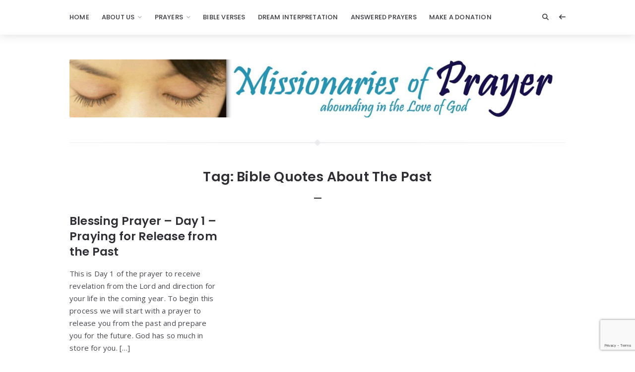

--- FILE ---
content_type: text/html; charset=UTF-8
request_url: https://www.missionariesofprayer.org/tag/bible-quotes-about-the-past/
body_size: 26874
content:
<!doctype html>
<html lang="en-US">
<head>
	<meta charset="UTF-8">
	<meta http-equiv="X-UA-Compatible" content="IE=edge">
	<meta name="viewport" content="width=device-width, initial-scale=1, shrink-to-fit=no">

	<link rel="profile" href="https://gmpg.org/xfn/11">
	<link rel="pingback" href="https://www.missionariesofprayer.org/xmlrpc.php">

	<meta name='robots' content='index, follow, max-image-preview:large, max-snippet:-1, max-video-preview:-1' />

	<!-- This site is optimized with the Yoast SEO plugin v26.8 - https://yoast.com/product/yoast-seo-wordpress/ -->
	<title>bible quotes about the past Archives - Prayers - Missionaries Of Prayer</title>
	<link rel="canonical" href="https://www.missionariesofprayer.org/tag/bible-quotes-about-the-past/" />
	<meta property="og:locale" content="en_US" />
	<meta property="og:type" content="article" />
	<meta property="og:title" content="bible quotes about the past Archives - Prayers - Missionaries Of Prayer" />
	<meta property="og:url" content="https://www.missionariesofprayer.org/tag/bible-quotes-about-the-past/" />
	<meta property="og:site_name" content="Prayers - Missionaries Of Prayer" />
	<meta name="twitter:card" content="summary_large_image" />
	<script type="application/ld+json" class="yoast-schema-graph">{"@context":"https://schema.org","@graph":[{"@type":"CollectionPage","@id":"https://www.missionariesofprayer.org/tag/bible-quotes-about-the-past/","url":"https://www.missionariesofprayer.org/tag/bible-quotes-about-the-past/","name":"bible quotes about the past Archives - Prayers - Missionaries Of Prayer","isPartOf":{"@id":"https://www.missionariesofprayer.org/#website"},"breadcrumb":{"@id":"https://www.missionariesofprayer.org/tag/bible-quotes-about-the-past/#breadcrumb"},"inLanguage":"en-US"},{"@type":"BreadcrumbList","@id":"https://www.missionariesofprayer.org/tag/bible-quotes-about-the-past/#breadcrumb","itemListElement":[{"@type":"ListItem","position":1,"name":"Home","item":"https://www.missionariesofprayer.org/"},{"@type":"ListItem","position":2,"name":"bible quotes about the past"}]},{"@type":"WebSite","@id":"https://www.missionariesofprayer.org/#website","url":"https://www.missionariesofprayer.org/","name":"Prayers - Missionaries Of Prayer","description":"Prayer Ministry","publisher":{"@id":"https://www.missionariesofprayer.org/#organization"},"potentialAction":[{"@type":"SearchAction","target":{"@type":"EntryPoint","urlTemplate":"https://www.missionariesofprayer.org/?s={search_term_string}"},"query-input":{"@type":"PropertyValueSpecification","valueRequired":true,"valueName":"search_term_string"}}],"inLanguage":"en-US"},{"@type":"Organization","@id":"https://www.missionariesofprayer.org/#organization","name":"Missionaries Of Prayer","url":"https://www.missionariesofprayer.org/","logo":{"@type":"ImageObject","inLanguage":"en-US","@id":"https://www.missionariesofprayer.org/#/schema/logo/image/","url":"https://www.missionariesofprayer.org/wp-content/uploads/2022/09/missionaries-of-prayer.jpg","contentUrl":"https://www.missionariesofprayer.org/wp-content/uploads/2022/09/missionaries-of-prayer.jpg","width":2555,"height":298,"caption":"Missionaries Of Prayer"},"image":{"@id":"https://www.missionariesofprayer.org/#/schema/logo/image/"},"sameAs":["https://www.facebook.com/PrayerForT​oday/","http://www.instagram.com/htsapm","http://www.pinterest.com/ChristianPrayer","https://www.youtube.com/channel/UCsGM2MDFZ5JkOXRNJKIFT7A"]}]}</script>
	<!-- / Yoast SEO plugin. -->


<link rel='dns-prefetch' href='//cdnjs.cloudflare.com' />
<link rel='dns-prefetch' href='//fonts.googleapis.com' />
<link rel='preconnect' href='//fonts.googleapis.com' />
<link href='//fonts.gstatic.com' crossorigin rel='preconnect' />
<link rel="alternate" type="application/rss+xml" title="Prayers - Missionaries Of Prayer &raquo; Feed" href="https://www.missionariesofprayer.org/feed/" />
<link rel="alternate" type="application/rss+xml" title="Prayers - Missionaries Of Prayer &raquo; Comments Feed" href="https://www.missionariesofprayer.org/comments/feed/" />
<link rel="alternate" type="application/rss+xml" title="Prayers - Missionaries Of Prayer &raquo; bible quotes about the past Tag Feed" href="https://www.missionariesofprayer.org/tag/bible-quotes-about-the-past/feed/" />
<style id='wp-img-auto-sizes-contain-inline-css'>
img:is([sizes=auto i],[sizes^="auto," i]){contain-intrinsic-size:3000px 1500px}
/*# sourceURL=wp-img-auto-sizes-contain-inline-css */
</style>
<style id='wp-emoji-styles-inline-css'>

	img.wp-smiley, img.emoji {
		display: inline !important;
		border: none !important;
		box-shadow: none !important;
		height: 1em !important;
		width: 1em !important;
		margin: 0 0.07em !important;
		vertical-align: -0.1em !important;
		background: none !important;
		padding: 0 !important;
	}
/*# sourceURL=wp-emoji-styles-inline-css */
</style>
<link rel='stylesheet' id='wp-block-library-css' href='https://www.missionariesofprayer.org/wp-includes/css/dist/block-library/style.min.css?ver=6.9' media='all' />
<style id='wp-block-categories-inline-css'>
.wp-block-categories{box-sizing:border-box}.wp-block-categories.alignleft{margin-right:2em}.wp-block-categories.alignright{margin-left:2em}.wp-block-categories.wp-block-categories-dropdown.aligncenter{text-align:center}.wp-block-categories .wp-block-categories__label{display:block;width:100%}
/*# sourceURL=https://www.missionariesofprayer.org/wp-includes/blocks/categories/style.min.css */
</style>
<style id='wp-block-image-inline-css'>
.wp-block-image>a,.wp-block-image>figure>a{display:inline-block}.wp-block-image img{box-sizing:border-box;height:auto;max-width:100%;vertical-align:bottom}@media not (prefers-reduced-motion){.wp-block-image img.hide{visibility:hidden}.wp-block-image img.show{animation:show-content-image .4s}}.wp-block-image[style*=border-radius] img,.wp-block-image[style*=border-radius]>a{border-radius:inherit}.wp-block-image.has-custom-border img{box-sizing:border-box}.wp-block-image.aligncenter{text-align:center}.wp-block-image.alignfull>a,.wp-block-image.alignwide>a{width:100%}.wp-block-image.alignfull img,.wp-block-image.alignwide img{height:auto;width:100%}.wp-block-image .aligncenter,.wp-block-image .alignleft,.wp-block-image .alignright,.wp-block-image.aligncenter,.wp-block-image.alignleft,.wp-block-image.alignright{display:table}.wp-block-image .aligncenter>figcaption,.wp-block-image .alignleft>figcaption,.wp-block-image .alignright>figcaption,.wp-block-image.aligncenter>figcaption,.wp-block-image.alignleft>figcaption,.wp-block-image.alignright>figcaption{caption-side:bottom;display:table-caption}.wp-block-image .alignleft{float:left;margin:.5em 1em .5em 0}.wp-block-image .alignright{float:right;margin:.5em 0 .5em 1em}.wp-block-image .aligncenter{margin-left:auto;margin-right:auto}.wp-block-image :where(figcaption){margin-bottom:1em;margin-top:.5em}.wp-block-image.is-style-circle-mask img{border-radius:9999px}@supports ((-webkit-mask-image:none) or (mask-image:none)) or (-webkit-mask-image:none){.wp-block-image.is-style-circle-mask img{border-radius:0;-webkit-mask-image:url('data:image/svg+xml;utf8,<svg viewBox="0 0 100 100" xmlns="http://www.w3.org/2000/svg"><circle cx="50" cy="50" r="50"/></svg>');mask-image:url('data:image/svg+xml;utf8,<svg viewBox="0 0 100 100" xmlns="http://www.w3.org/2000/svg"><circle cx="50" cy="50" r="50"/></svg>');mask-mode:alpha;-webkit-mask-position:center;mask-position:center;-webkit-mask-repeat:no-repeat;mask-repeat:no-repeat;-webkit-mask-size:contain;mask-size:contain}}:root :where(.wp-block-image.is-style-rounded img,.wp-block-image .is-style-rounded img){border-radius:9999px}.wp-block-image figure{margin:0}.wp-lightbox-container{display:flex;flex-direction:column;position:relative}.wp-lightbox-container img{cursor:zoom-in}.wp-lightbox-container img:hover+button{opacity:1}.wp-lightbox-container button{align-items:center;backdrop-filter:blur(16px) saturate(180%);background-color:#5a5a5a40;border:none;border-radius:4px;cursor:zoom-in;display:flex;height:20px;justify-content:center;opacity:0;padding:0;position:absolute;right:16px;text-align:center;top:16px;width:20px;z-index:100}@media not (prefers-reduced-motion){.wp-lightbox-container button{transition:opacity .2s ease}}.wp-lightbox-container button:focus-visible{outline:3px auto #5a5a5a40;outline:3px auto -webkit-focus-ring-color;outline-offset:3px}.wp-lightbox-container button:hover{cursor:pointer;opacity:1}.wp-lightbox-container button:focus{opacity:1}.wp-lightbox-container button:focus,.wp-lightbox-container button:hover,.wp-lightbox-container button:not(:hover):not(:active):not(.has-background){background-color:#5a5a5a40;border:none}.wp-lightbox-overlay{box-sizing:border-box;cursor:zoom-out;height:100vh;left:0;overflow:hidden;position:fixed;top:0;visibility:hidden;width:100%;z-index:100000}.wp-lightbox-overlay .close-button{align-items:center;cursor:pointer;display:flex;justify-content:center;min-height:40px;min-width:40px;padding:0;position:absolute;right:calc(env(safe-area-inset-right) + 16px);top:calc(env(safe-area-inset-top) + 16px);z-index:5000000}.wp-lightbox-overlay .close-button:focus,.wp-lightbox-overlay .close-button:hover,.wp-lightbox-overlay .close-button:not(:hover):not(:active):not(.has-background){background:none;border:none}.wp-lightbox-overlay .lightbox-image-container{height:var(--wp--lightbox-container-height);left:50%;overflow:hidden;position:absolute;top:50%;transform:translate(-50%,-50%);transform-origin:top left;width:var(--wp--lightbox-container-width);z-index:9999999999}.wp-lightbox-overlay .wp-block-image{align-items:center;box-sizing:border-box;display:flex;height:100%;justify-content:center;margin:0;position:relative;transform-origin:0 0;width:100%;z-index:3000000}.wp-lightbox-overlay .wp-block-image img{height:var(--wp--lightbox-image-height);min-height:var(--wp--lightbox-image-height);min-width:var(--wp--lightbox-image-width);width:var(--wp--lightbox-image-width)}.wp-lightbox-overlay .wp-block-image figcaption{display:none}.wp-lightbox-overlay button{background:none;border:none}.wp-lightbox-overlay .scrim{background-color:#fff;height:100%;opacity:.9;position:absolute;width:100%;z-index:2000000}.wp-lightbox-overlay.active{visibility:visible}@media not (prefers-reduced-motion){.wp-lightbox-overlay.active{animation:turn-on-visibility .25s both}.wp-lightbox-overlay.active img{animation:turn-on-visibility .35s both}.wp-lightbox-overlay.show-closing-animation:not(.active){animation:turn-off-visibility .35s both}.wp-lightbox-overlay.show-closing-animation:not(.active) img{animation:turn-off-visibility .25s both}.wp-lightbox-overlay.zoom.active{animation:none;opacity:1;visibility:visible}.wp-lightbox-overlay.zoom.active .lightbox-image-container{animation:lightbox-zoom-in .4s}.wp-lightbox-overlay.zoom.active .lightbox-image-container img{animation:none}.wp-lightbox-overlay.zoom.active .scrim{animation:turn-on-visibility .4s forwards}.wp-lightbox-overlay.zoom.show-closing-animation:not(.active){animation:none}.wp-lightbox-overlay.zoom.show-closing-animation:not(.active) .lightbox-image-container{animation:lightbox-zoom-out .4s}.wp-lightbox-overlay.zoom.show-closing-animation:not(.active) .lightbox-image-container img{animation:none}.wp-lightbox-overlay.zoom.show-closing-animation:not(.active) .scrim{animation:turn-off-visibility .4s forwards}}@keyframes show-content-image{0%{visibility:hidden}99%{visibility:hidden}to{visibility:visible}}@keyframes turn-on-visibility{0%{opacity:0}to{opacity:1}}@keyframes turn-off-visibility{0%{opacity:1;visibility:visible}99%{opacity:0;visibility:visible}to{opacity:0;visibility:hidden}}@keyframes lightbox-zoom-in{0%{transform:translate(calc((-100vw + var(--wp--lightbox-scrollbar-width))/2 + var(--wp--lightbox-initial-left-position)),calc(-50vh + var(--wp--lightbox-initial-top-position))) scale(var(--wp--lightbox-scale))}to{transform:translate(-50%,-50%) scale(1)}}@keyframes lightbox-zoom-out{0%{transform:translate(-50%,-50%) scale(1);visibility:visible}99%{visibility:visible}to{transform:translate(calc((-100vw + var(--wp--lightbox-scrollbar-width))/2 + var(--wp--lightbox-initial-left-position)),calc(-50vh + var(--wp--lightbox-initial-top-position))) scale(var(--wp--lightbox-scale));visibility:hidden}}
/*# sourceURL=https://www.missionariesofprayer.org/wp-includes/blocks/image/style.min.css */
</style>
<style id='wp-block-latest-posts-inline-css'>
.wp-block-latest-posts{box-sizing:border-box}.wp-block-latest-posts.alignleft{margin-right:2em}.wp-block-latest-posts.alignright{margin-left:2em}.wp-block-latest-posts.wp-block-latest-posts__list{list-style:none}.wp-block-latest-posts.wp-block-latest-posts__list li{clear:both;overflow-wrap:break-word}.wp-block-latest-posts.is-grid{display:flex;flex-wrap:wrap}.wp-block-latest-posts.is-grid li{margin:0 1.25em 1.25em 0;width:100%}@media (min-width:600px){.wp-block-latest-posts.columns-2 li{width:calc(50% - .625em)}.wp-block-latest-posts.columns-2 li:nth-child(2n){margin-right:0}.wp-block-latest-posts.columns-3 li{width:calc(33.33333% - .83333em)}.wp-block-latest-posts.columns-3 li:nth-child(3n){margin-right:0}.wp-block-latest-posts.columns-4 li{width:calc(25% - .9375em)}.wp-block-latest-posts.columns-4 li:nth-child(4n){margin-right:0}.wp-block-latest-posts.columns-5 li{width:calc(20% - 1em)}.wp-block-latest-posts.columns-5 li:nth-child(5n){margin-right:0}.wp-block-latest-posts.columns-6 li{width:calc(16.66667% - 1.04167em)}.wp-block-latest-posts.columns-6 li:nth-child(6n){margin-right:0}}:root :where(.wp-block-latest-posts.is-grid){padding:0}:root :where(.wp-block-latest-posts.wp-block-latest-posts__list){padding-left:0}.wp-block-latest-posts__post-author,.wp-block-latest-posts__post-date{display:block;font-size:.8125em}.wp-block-latest-posts__post-excerpt,.wp-block-latest-posts__post-full-content{margin-bottom:1em;margin-top:.5em}.wp-block-latest-posts__featured-image a{display:inline-block}.wp-block-latest-posts__featured-image img{height:auto;max-width:100%;width:auto}.wp-block-latest-posts__featured-image.alignleft{float:left;margin-right:1em}.wp-block-latest-posts__featured-image.alignright{float:right;margin-left:1em}.wp-block-latest-posts__featured-image.aligncenter{margin-bottom:1em;text-align:center}
/*# sourceURL=https://www.missionariesofprayer.org/wp-includes/blocks/latest-posts/style.min.css */
</style>
<style id='wp-block-search-inline-css'>
.wp-block-search__button{margin-left:10px;word-break:normal}.wp-block-search__button.has-icon{line-height:0}.wp-block-search__button svg{height:1.25em;min-height:24px;min-width:24px;width:1.25em;fill:currentColor;vertical-align:text-bottom}:where(.wp-block-search__button){border:1px solid #ccc;padding:6px 10px}.wp-block-search__inside-wrapper{display:flex;flex:auto;flex-wrap:nowrap;max-width:100%}.wp-block-search__label{width:100%}.wp-block-search.wp-block-search__button-only .wp-block-search__button{box-sizing:border-box;display:flex;flex-shrink:0;justify-content:center;margin-left:0;max-width:100%}.wp-block-search.wp-block-search__button-only .wp-block-search__inside-wrapper{min-width:0!important;transition-property:width}.wp-block-search.wp-block-search__button-only .wp-block-search__input{flex-basis:100%;transition-duration:.3s}.wp-block-search.wp-block-search__button-only.wp-block-search__searchfield-hidden,.wp-block-search.wp-block-search__button-only.wp-block-search__searchfield-hidden .wp-block-search__inside-wrapper{overflow:hidden}.wp-block-search.wp-block-search__button-only.wp-block-search__searchfield-hidden .wp-block-search__input{border-left-width:0!important;border-right-width:0!important;flex-basis:0;flex-grow:0;margin:0;min-width:0!important;padding-left:0!important;padding-right:0!important;width:0!important}:where(.wp-block-search__input){appearance:none;border:1px solid #949494;flex-grow:1;font-family:inherit;font-size:inherit;font-style:inherit;font-weight:inherit;letter-spacing:inherit;line-height:inherit;margin-left:0;margin-right:0;min-width:3rem;padding:8px;text-decoration:unset!important;text-transform:inherit}:where(.wp-block-search__button-inside .wp-block-search__inside-wrapper){background-color:#fff;border:1px solid #949494;box-sizing:border-box;padding:4px}:where(.wp-block-search__button-inside .wp-block-search__inside-wrapper) .wp-block-search__input{border:none;border-radius:0;padding:0 4px}:where(.wp-block-search__button-inside .wp-block-search__inside-wrapper) .wp-block-search__input:focus{outline:none}:where(.wp-block-search__button-inside .wp-block-search__inside-wrapper) :where(.wp-block-search__button){padding:4px 8px}.wp-block-search.aligncenter .wp-block-search__inside-wrapper{margin:auto}.wp-block[data-align=right] .wp-block-search.wp-block-search__button-only .wp-block-search__inside-wrapper{float:right}
/*# sourceURL=https://www.missionariesofprayer.org/wp-includes/blocks/search/style.min.css */
</style>
<style id='wp-block-columns-inline-css'>
.wp-block-columns{box-sizing:border-box;display:flex;flex-wrap:wrap!important}@media (min-width:782px){.wp-block-columns{flex-wrap:nowrap!important}}.wp-block-columns{align-items:normal!important}.wp-block-columns.are-vertically-aligned-top{align-items:flex-start}.wp-block-columns.are-vertically-aligned-center{align-items:center}.wp-block-columns.are-vertically-aligned-bottom{align-items:flex-end}@media (max-width:781px){.wp-block-columns:not(.is-not-stacked-on-mobile)>.wp-block-column{flex-basis:100%!important}}@media (min-width:782px){.wp-block-columns:not(.is-not-stacked-on-mobile)>.wp-block-column{flex-basis:0;flex-grow:1}.wp-block-columns:not(.is-not-stacked-on-mobile)>.wp-block-column[style*=flex-basis]{flex-grow:0}}.wp-block-columns.is-not-stacked-on-mobile{flex-wrap:nowrap!important}.wp-block-columns.is-not-stacked-on-mobile>.wp-block-column{flex-basis:0;flex-grow:1}.wp-block-columns.is-not-stacked-on-mobile>.wp-block-column[style*=flex-basis]{flex-grow:0}:where(.wp-block-columns){margin-bottom:1.75em}:where(.wp-block-columns.has-background){padding:1.25em 2.375em}.wp-block-column{flex-grow:1;min-width:0;overflow-wrap:break-word;word-break:break-word}.wp-block-column.is-vertically-aligned-top{align-self:flex-start}.wp-block-column.is-vertically-aligned-center{align-self:center}.wp-block-column.is-vertically-aligned-bottom{align-self:flex-end}.wp-block-column.is-vertically-aligned-stretch{align-self:stretch}.wp-block-column.is-vertically-aligned-bottom,.wp-block-column.is-vertically-aligned-center,.wp-block-column.is-vertically-aligned-top{width:100%}
/*# sourceURL=https://www.missionariesofprayer.org/wp-includes/blocks/columns/style.min.css */
</style>
<style id='wp-block-group-inline-css'>
.wp-block-group{box-sizing:border-box}:where(.wp-block-group.wp-block-group-is-layout-constrained){position:relative}
/*# sourceURL=https://www.missionariesofprayer.org/wp-includes/blocks/group/style.min.css */
</style>
<style id='wp-block-quote-inline-css'>
.wp-block-quote{box-sizing:border-box;overflow-wrap:break-word}.wp-block-quote.is-large:where(:not(.is-style-plain)),.wp-block-quote.is-style-large:where(:not(.is-style-plain)){margin-bottom:1em;padding:0 1em}.wp-block-quote.is-large:where(:not(.is-style-plain)) p,.wp-block-quote.is-style-large:where(:not(.is-style-plain)) p{font-size:1.5em;font-style:italic;line-height:1.6}.wp-block-quote.is-large:where(:not(.is-style-plain)) cite,.wp-block-quote.is-large:where(:not(.is-style-plain)) footer,.wp-block-quote.is-style-large:where(:not(.is-style-plain)) cite,.wp-block-quote.is-style-large:where(:not(.is-style-plain)) footer{font-size:1.125em;text-align:right}.wp-block-quote>cite{display:block}
/*# sourceURL=https://www.missionariesofprayer.org/wp-includes/blocks/quote/style.min.css */
</style>
<style id='wp-block-separator-inline-css'>
@charset "UTF-8";.wp-block-separator{border:none;border-top:2px solid}:root :where(.wp-block-separator.is-style-dots){height:auto;line-height:1;text-align:center}:root :where(.wp-block-separator.is-style-dots):before{color:currentColor;content:"···";font-family:serif;font-size:1.5em;letter-spacing:2em;padding-left:2em}.wp-block-separator.is-style-dots{background:none!important;border:none!important}
/*# sourceURL=https://www.missionariesofprayer.org/wp-includes/blocks/separator/style.min.css */
</style>
<style id='wp-block-social-links-inline-css'>
.wp-block-social-links{background:none;box-sizing:border-box;margin-left:0;padding-left:0;padding-right:0;text-indent:0}.wp-block-social-links .wp-social-link a,.wp-block-social-links .wp-social-link a:hover{border-bottom:0;box-shadow:none;text-decoration:none}.wp-block-social-links .wp-social-link svg{height:1em;width:1em}.wp-block-social-links .wp-social-link span:not(.screen-reader-text){font-size:.65em;margin-left:.5em;margin-right:.5em}.wp-block-social-links.has-small-icon-size{font-size:16px}.wp-block-social-links,.wp-block-social-links.has-normal-icon-size{font-size:24px}.wp-block-social-links.has-large-icon-size{font-size:36px}.wp-block-social-links.has-huge-icon-size{font-size:48px}.wp-block-social-links.aligncenter{display:flex;justify-content:center}.wp-block-social-links.alignright{justify-content:flex-end}.wp-block-social-link{border-radius:9999px;display:block}@media not (prefers-reduced-motion){.wp-block-social-link{transition:transform .1s ease}}.wp-block-social-link{height:auto}.wp-block-social-link a{align-items:center;display:flex;line-height:0}.wp-block-social-link:hover{transform:scale(1.1)}.wp-block-social-links .wp-block-social-link.wp-social-link{display:inline-block;margin:0;padding:0}.wp-block-social-links .wp-block-social-link.wp-social-link .wp-block-social-link-anchor,.wp-block-social-links .wp-block-social-link.wp-social-link .wp-block-social-link-anchor svg,.wp-block-social-links .wp-block-social-link.wp-social-link .wp-block-social-link-anchor:active,.wp-block-social-links .wp-block-social-link.wp-social-link .wp-block-social-link-anchor:hover,.wp-block-social-links .wp-block-social-link.wp-social-link .wp-block-social-link-anchor:visited{color:currentColor;fill:currentColor}:where(.wp-block-social-links:not(.is-style-logos-only)) .wp-social-link{background-color:#f0f0f0;color:#444}:where(.wp-block-social-links:not(.is-style-logos-only)) .wp-social-link-amazon{background-color:#f90;color:#fff}:where(.wp-block-social-links:not(.is-style-logos-only)) .wp-social-link-bandcamp{background-color:#1ea0c3;color:#fff}:where(.wp-block-social-links:not(.is-style-logos-only)) .wp-social-link-behance{background-color:#0757fe;color:#fff}:where(.wp-block-social-links:not(.is-style-logos-only)) .wp-social-link-bluesky{background-color:#0a7aff;color:#fff}:where(.wp-block-social-links:not(.is-style-logos-only)) .wp-social-link-codepen{background-color:#1e1f26;color:#fff}:where(.wp-block-social-links:not(.is-style-logos-only)) .wp-social-link-deviantart{background-color:#02e49b;color:#fff}:where(.wp-block-social-links:not(.is-style-logos-only)) .wp-social-link-discord{background-color:#5865f2;color:#fff}:where(.wp-block-social-links:not(.is-style-logos-only)) .wp-social-link-dribbble{background-color:#e94c89;color:#fff}:where(.wp-block-social-links:not(.is-style-logos-only)) .wp-social-link-dropbox{background-color:#4280ff;color:#fff}:where(.wp-block-social-links:not(.is-style-logos-only)) .wp-social-link-etsy{background-color:#f45800;color:#fff}:where(.wp-block-social-links:not(.is-style-logos-only)) .wp-social-link-facebook{background-color:#0866ff;color:#fff}:where(.wp-block-social-links:not(.is-style-logos-only)) .wp-social-link-fivehundredpx{background-color:#000;color:#fff}:where(.wp-block-social-links:not(.is-style-logos-only)) .wp-social-link-flickr{background-color:#0461dd;color:#fff}:where(.wp-block-social-links:not(.is-style-logos-only)) .wp-social-link-foursquare{background-color:#e65678;color:#fff}:where(.wp-block-social-links:not(.is-style-logos-only)) .wp-social-link-github{background-color:#24292d;color:#fff}:where(.wp-block-social-links:not(.is-style-logos-only)) .wp-social-link-goodreads{background-color:#eceadd;color:#382110}:where(.wp-block-social-links:not(.is-style-logos-only)) .wp-social-link-google{background-color:#ea4434;color:#fff}:where(.wp-block-social-links:not(.is-style-logos-only)) .wp-social-link-gravatar{background-color:#1d4fc4;color:#fff}:where(.wp-block-social-links:not(.is-style-logos-only)) .wp-social-link-instagram{background-color:#f00075;color:#fff}:where(.wp-block-social-links:not(.is-style-logos-only)) .wp-social-link-lastfm{background-color:#e21b24;color:#fff}:where(.wp-block-social-links:not(.is-style-logos-only)) .wp-social-link-linkedin{background-color:#0d66c2;color:#fff}:where(.wp-block-social-links:not(.is-style-logos-only)) .wp-social-link-mastodon{background-color:#3288d4;color:#fff}:where(.wp-block-social-links:not(.is-style-logos-only)) .wp-social-link-medium{background-color:#000;color:#fff}:where(.wp-block-social-links:not(.is-style-logos-only)) .wp-social-link-meetup{background-color:#f6405f;color:#fff}:where(.wp-block-social-links:not(.is-style-logos-only)) .wp-social-link-patreon{background-color:#000;color:#fff}:where(.wp-block-social-links:not(.is-style-logos-only)) .wp-social-link-pinterest{background-color:#e60122;color:#fff}:where(.wp-block-social-links:not(.is-style-logos-only)) .wp-social-link-pocket{background-color:#ef4155;color:#fff}:where(.wp-block-social-links:not(.is-style-logos-only)) .wp-social-link-reddit{background-color:#ff4500;color:#fff}:where(.wp-block-social-links:not(.is-style-logos-only)) .wp-social-link-skype{background-color:#0478d7;color:#fff}:where(.wp-block-social-links:not(.is-style-logos-only)) .wp-social-link-snapchat{background-color:#fefc00;color:#fff;stroke:#000}:where(.wp-block-social-links:not(.is-style-logos-only)) .wp-social-link-soundcloud{background-color:#ff5600;color:#fff}:where(.wp-block-social-links:not(.is-style-logos-only)) .wp-social-link-spotify{background-color:#1bd760;color:#fff}:where(.wp-block-social-links:not(.is-style-logos-only)) .wp-social-link-telegram{background-color:#2aabee;color:#fff}:where(.wp-block-social-links:not(.is-style-logos-only)) .wp-social-link-threads{background-color:#000;color:#fff}:where(.wp-block-social-links:not(.is-style-logos-only)) .wp-social-link-tiktok{background-color:#000;color:#fff}:where(.wp-block-social-links:not(.is-style-logos-only)) .wp-social-link-tumblr{background-color:#011835;color:#fff}:where(.wp-block-social-links:not(.is-style-logos-only)) .wp-social-link-twitch{background-color:#6440a4;color:#fff}:where(.wp-block-social-links:not(.is-style-logos-only)) .wp-social-link-twitter{background-color:#1da1f2;color:#fff}:where(.wp-block-social-links:not(.is-style-logos-only)) .wp-social-link-vimeo{background-color:#1eb7ea;color:#fff}:where(.wp-block-social-links:not(.is-style-logos-only)) .wp-social-link-vk{background-color:#4680c2;color:#fff}:where(.wp-block-social-links:not(.is-style-logos-only)) .wp-social-link-wordpress{background-color:#3499cd;color:#fff}:where(.wp-block-social-links:not(.is-style-logos-only)) .wp-social-link-whatsapp{background-color:#25d366;color:#fff}:where(.wp-block-social-links:not(.is-style-logos-only)) .wp-social-link-x{background-color:#000;color:#fff}:where(.wp-block-social-links:not(.is-style-logos-only)) .wp-social-link-yelp{background-color:#d32422;color:#fff}:where(.wp-block-social-links:not(.is-style-logos-only)) .wp-social-link-youtube{background-color:red;color:#fff}:where(.wp-block-social-links.is-style-logos-only) .wp-social-link{background:none}:where(.wp-block-social-links.is-style-logos-only) .wp-social-link svg{height:1.25em;width:1.25em}:where(.wp-block-social-links.is-style-logos-only) .wp-social-link-amazon{color:#f90}:where(.wp-block-social-links.is-style-logos-only) .wp-social-link-bandcamp{color:#1ea0c3}:where(.wp-block-social-links.is-style-logos-only) .wp-social-link-behance{color:#0757fe}:where(.wp-block-social-links.is-style-logos-only) .wp-social-link-bluesky{color:#0a7aff}:where(.wp-block-social-links.is-style-logos-only) .wp-social-link-codepen{color:#1e1f26}:where(.wp-block-social-links.is-style-logos-only) .wp-social-link-deviantart{color:#02e49b}:where(.wp-block-social-links.is-style-logos-only) .wp-social-link-discord{color:#5865f2}:where(.wp-block-social-links.is-style-logos-only) .wp-social-link-dribbble{color:#e94c89}:where(.wp-block-social-links.is-style-logos-only) .wp-social-link-dropbox{color:#4280ff}:where(.wp-block-social-links.is-style-logos-only) .wp-social-link-etsy{color:#f45800}:where(.wp-block-social-links.is-style-logos-only) .wp-social-link-facebook{color:#0866ff}:where(.wp-block-social-links.is-style-logos-only) .wp-social-link-fivehundredpx{color:#000}:where(.wp-block-social-links.is-style-logos-only) .wp-social-link-flickr{color:#0461dd}:where(.wp-block-social-links.is-style-logos-only) .wp-social-link-foursquare{color:#e65678}:where(.wp-block-social-links.is-style-logos-only) .wp-social-link-github{color:#24292d}:where(.wp-block-social-links.is-style-logos-only) .wp-social-link-goodreads{color:#382110}:where(.wp-block-social-links.is-style-logos-only) .wp-social-link-google{color:#ea4434}:where(.wp-block-social-links.is-style-logos-only) .wp-social-link-gravatar{color:#1d4fc4}:where(.wp-block-social-links.is-style-logos-only) .wp-social-link-instagram{color:#f00075}:where(.wp-block-social-links.is-style-logos-only) .wp-social-link-lastfm{color:#e21b24}:where(.wp-block-social-links.is-style-logos-only) .wp-social-link-linkedin{color:#0d66c2}:where(.wp-block-social-links.is-style-logos-only) .wp-social-link-mastodon{color:#3288d4}:where(.wp-block-social-links.is-style-logos-only) .wp-social-link-medium{color:#000}:where(.wp-block-social-links.is-style-logos-only) .wp-social-link-meetup{color:#f6405f}:where(.wp-block-social-links.is-style-logos-only) .wp-social-link-patreon{color:#000}:where(.wp-block-social-links.is-style-logos-only) .wp-social-link-pinterest{color:#e60122}:where(.wp-block-social-links.is-style-logos-only) .wp-social-link-pocket{color:#ef4155}:where(.wp-block-social-links.is-style-logos-only) .wp-social-link-reddit{color:#ff4500}:where(.wp-block-social-links.is-style-logos-only) .wp-social-link-skype{color:#0478d7}:where(.wp-block-social-links.is-style-logos-only) .wp-social-link-snapchat{color:#fff;stroke:#000}:where(.wp-block-social-links.is-style-logos-only) .wp-social-link-soundcloud{color:#ff5600}:where(.wp-block-social-links.is-style-logos-only) .wp-social-link-spotify{color:#1bd760}:where(.wp-block-social-links.is-style-logos-only) .wp-social-link-telegram{color:#2aabee}:where(.wp-block-social-links.is-style-logos-only) .wp-social-link-threads{color:#000}:where(.wp-block-social-links.is-style-logos-only) .wp-social-link-tiktok{color:#000}:where(.wp-block-social-links.is-style-logos-only) .wp-social-link-tumblr{color:#011835}:where(.wp-block-social-links.is-style-logos-only) .wp-social-link-twitch{color:#6440a4}:where(.wp-block-social-links.is-style-logos-only) .wp-social-link-twitter{color:#1da1f2}:where(.wp-block-social-links.is-style-logos-only) .wp-social-link-vimeo{color:#1eb7ea}:where(.wp-block-social-links.is-style-logos-only) .wp-social-link-vk{color:#4680c2}:where(.wp-block-social-links.is-style-logos-only) .wp-social-link-whatsapp{color:#25d366}:where(.wp-block-social-links.is-style-logos-only) .wp-social-link-wordpress{color:#3499cd}:where(.wp-block-social-links.is-style-logos-only) .wp-social-link-x{color:#000}:where(.wp-block-social-links.is-style-logos-only) .wp-social-link-yelp{color:#d32422}:where(.wp-block-social-links.is-style-logos-only) .wp-social-link-youtube{color:red}.wp-block-social-links.is-style-pill-shape .wp-social-link{width:auto}:root :where(.wp-block-social-links .wp-social-link a){padding:.25em}:root :where(.wp-block-social-links.is-style-logos-only .wp-social-link a){padding:0}:root :where(.wp-block-social-links.is-style-pill-shape .wp-social-link a){padding-left:.6666666667em;padding-right:.6666666667em}.wp-block-social-links:not(.has-icon-color):not(.has-icon-background-color) .wp-social-link-snapchat .wp-block-social-link-label{color:#000}
/*# sourceURL=https://www.missionariesofprayer.org/wp-includes/blocks/social-links/style.min.css */
</style>
<style id='global-styles-inline-css'>
:root{--wp--preset--aspect-ratio--square: 1;--wp--preset--aspect-ratio--4-3: 4/3;--wp--preset--aspect-ratio--3-4: 3/4;--wp--preset--aspect-ratio--3-2: 3/2;--wp--preset--aspect-ratio--2-3: 2/3;--wp--preset--aspect-ratio--16-9: 16/9;--wp--preset--aspect-ratio--9-16: 9/16;--wp--preset--color--black: #000000;--wp--preset--color--cyan-bluish-gray: #abb8c3;--wp--preset--color--white: #ffffff;--wp--preset--color--pale-pink: #f78da7;--wp--preset--color--vivid-red: #cf2e2e;--wp--preset--color--luminous-vivid-orange: #ff6900;--wp--preset--color--luminous-vivid-amber: #fcb900;--wp--preset--color--light-green-cyan: #7bdcb5;--wp--preset--color--vivid-green-cyan: #00d084;--wp--preset--color--pale-cyan-blue: #8ed1fc;--wp--preset--color--vivid-cyan-blue: #0693e3;--wp--preset--color--vivid-purple: #9b51e0;--wp--preset--color--light-gray: #8f8f9c;--wp--preset--color--green: #6fff80;--wp--preset--color--blue: #6f6fff;--wp--preset--color--purple: #ff6ff6;--wp--preset--color--red: #ff6f89;--wp--preset--color--orange: #ffb06f;--wp--preset--color--yellow: #fffb6f;--wp--preset--gradient--vivid-cyan-blue-to-vivid-purple: linear-gradient(135deg,rgb(6,147,227) 0%,rgb(155,81,224) 100%);--wp--preset--gradient--light-green-cyan-to-vivid-green-cyan: linear-gradient(135deg,rgb(122,220,180) 0%,rgb(0,208,130) 100%);--wp--preset--gradient--luminous-vivid-amber-to-luminous-vivid-orange: linear-gradient(135deg,rgb(252,185,0) 0%,rgb(255,105,0) 100%);--wp--preset--gradient--luminous-vivid-orange-to-vivid-red: linear-gradient(135deg,rgb(255,105,0) 0%,rgb(207,46,46) 100%);--wp--preset--gradient--very-light-gray-to-cyan-bluish-gray: linear-gradient(135deg,rgb(238,238,238) 0%,rgb(169,184,195) 100%);--wp--preset--gradient--cool-to-warm-spectrum: linear-gradient(135deg,rgb(74,234,220) 0%,rgb(151,120,209) 20%,rgb(207,42,186) 40%,rgb(238,44,130) 60%,rgb(251,105,98) 80%,rgb(254,248,76) 100%);--wp--preset--gradient--blush-light-purple: linear-gradient(135deg,rgb(255,206,236) 0%,rgb(152,150,240) 100%);--wp--preset--gradient--blush-bordeaux: linear-gradient(135deg,rgb(254,205,165) 0%,rgb(254,45,45) 50%,rgb(107,0,62) 100%);--wp--preset--gradient--luminous-dusk: linear-gradient(135deg,rgb(255,203,112) 0%,rgb(199,81,192) 50%,rgb(65,88,208) 100%);--wp--preset--gradient--pale-ocean: linear-gradient(135deg,rgb(255,245,203) 0%,rgb(182,227,212) 50%,rgb(51,167,181) 100%);--wp--preset--gradient--electric-grass: linear-gradient(135deg,rgb(202,248,128) 0%,rgb(113,206,126) 100%);--wp--preset--gradient--midnight: linear-gradient(135deg,rgb(2,3,129) 0%,rgb(40,116,252) 100%);--wp--preset--font-size--small: 13px;--wp--preset--font-size--medium: 20px;--wp--preset--font-size--large: 36px;--wp--preset--font-size--x-large: 42px;--wp--preset--spacing--20: 0.44rem;--wp--preset--spacing--30: 0.67rem;--wp--preset--spacing--40: 1rem;--wp--preset--spacing--50: 1.5rem;--wp--preset--spacing--60: 2.25rem;--wp--preset--spacing--70: 3.38rem;--wp--preset--spacing--80: 5.06rem;--wp--preset--shadow--natural: 6px 6px 9px rgba(0, 0, 0, 0.2);--wp--preset--shadow--deep: 12px 12px 50px rgba(0, 0, 0, 0.4);--wp--preset--shadow--sharp: 6px 6px 0px rgba(0, 0, 0, 0.2);--wp--preset--shadow--outlined: 6px 6px 0px -3px rgb(255, 255, 255), 6px 6px rgb(0, 0, 0);--wp--preset--shadow--crisp: 6px 6px 0px rgb(0, 0, 0);}:where(.is-layout-flex){gap: 0.5em;}:where(.is-layout-grid){gap: 0.5em;}body .is-layout-flex{display: flex;}.is-layout-flex{flex-wrap: wrap;align-items: center;}.is-layout-flex > :is(*, div){margin: 0;}body .is-layout-grid{display: grid;}.is-layout-grid > :is(*, div){margin: 0;}:where(.wp-block-columns.is-layout-flex){gap: 2em;}:where(.wp-block-columns.is-layout-grid){gap: 2em;}:where(.wp-block-post-template.is-layout-flex){gap: 1.25em;}:where(.wp-block-post-template.is-layout-grid){gap: 1.25em;}.has-black-color{color: var(--wp--preset--color--black) !important;}.has-cyan-bluish-gray-color{color: var(--wp--preset--color--cyan-bluish-gray) !important;}.has-white-color{color: var(--wp--preset--color--white) !important;}.has-pale-pink-color{color: var(--wp--preset--color--pale-pink) !important;}.has-vivid-red-color{color: var(--wp--preset--color--vivid-red) !important;}.has-luminous-vivid-orange-color{color: var(--wp--preset--color--luminous-vivid-orange) !important;}.has-luminous-vivid-amber-color{color: var(--wp--preset--color--luminous-vivid-amber) !important;}.has-light-green-cyan-color{color: var(--wp--preset--color--light-green-cyan) !important;}.has-vivid-green-cyan-color{color: var(--wp--preset--color--vivid-green-cyan) !important;}.has-pale-cyan-blue-color{color: var(--wp--preset--color--pale-cyan-blue) !important;}.has-vivid-cyan-blue-color{color: var(--wp--preset--color--vivid-cyan-blue) !important;}.has-vivid-purple-color{color: var(--wp--preset--color--vivid-purple) !important;}.has-black-background-color{background-color: var(--wp--preset--color--black) !important;}.has-cyan-bluish-gray-background-color{background-color: var(--wp--preset--color--cyan-bluish-gray) !important;}.has-white-background-color{background-color: var(--wp--preset--color--white) !important;}.has-pale-pink-background-color{background-color: var(--wp--preset--color--pale-pink) !important;}.has-vivid-red-background-color{background-color: var(--wp--preset--color--vivid-red) !important;}.has-luminous-vivid-orange-background-color{background-color: var(--wp--preset--color--luminous-vivid-orange) !important;}.has-luminous-vivid-amber-background-color{background-color: var(--wp--preset--color--luminous-vivid-amber) !important;}.has-light-green-cyan-background-color{background-color: var(--wp--preset--color--light-green-cyan) !important;}.has-vivid-green-cyan-background-color{background-color: var(--wp--preset--color--vivid-green-cyan) !important;}.has-pale-cyan-blue-background-color{background-color: var(--wp--preset--color--pale-cyan-blue) !important;}.has-vivid-cyan-blue-background-color{background-color: var(--wp--preset--color--vivid-cyan-blue) !important;}.has-vivid-purple-background-color{background-color: var(--wp--preset--color--vivid-purple) !important;}.has-black-border-color{border-color: var(--wp--preset--color--black) !important;}.has-cyan-bluish-gray-border-color{border-color: var(--wp--preset--color--cyan-bluish-gray) !important;}.has-white-border-color{border-color: var(--wp--preset--color--white) !important;}.has-pale-pink-border-color{border-color: var(--wp--preset--color--pale-pink) !important;}.has-vivid-red-border-color{border-color: var(--wp--preset--color--vivid-red) !important;}.has-luminous-vivid-orange-border-color{border-color: var(--wp--preset--color--luminous-vivid-orange) !important;}.has-luminous-vivid-amber-border-color{border-color: var(--wp--preset--color--luminous-vivid-amber) !important;}.has-light-green-cyan-border-color{border-color: var(--wp--preset--color--light-green-cyan) !important;}.has-vivid-green-cyan-border-color{border-color: var(--wp--preset--color--vivid-green-cyan) !important;}.has-pale-cyan-blue-border-color{border-color: var(--wp--preset--color--pale-cyan-blue) !important;}.has-vivid-cyan-blue-border-color{border-color: var(--wp--preset--color--vivid-cyan-blue) !important;}.has-vivid-purple-border-color{border-color: var(--wp--preset--color--vivid-purple) !important;}.has-vivid-cyan-blue-to-vivid-purple-gradient-background{background: var(--wp--preset--gradient--vivid-cyan-blue-to-vivid-purple) !important;}.has-light-green-cyan-to-vivid-green-cyan-gradient-background{background: var(--wp--preset--gradient--light-green-cyan-to-vivid-green-cyan) !important;}.has-luminous-vivid-amber-to-luminous-vivid-orange-gradient-background{background: var(--wp--preset--gradient--luminous-vivid-amber-to-luminous-vivid-orange) !important;}.has-luminous-vivid-orange-to-vivid-red-gradient-background{background: var(--wp--preset--gradient--luminous-vivid-orange-to-vivid-red) !important;}.has-very-light-gray-to-cyan-bluish-gray-gradient-background{background: var(--wp--preset--gradient--very-light-gray-to-cyan-bluish-gray) !important;}.has-cool-to-warm-spectrum-gradient-background{background: var(--wp--preset--gradient--cool-to-warm-spectrum) !important;}.has-blush-light-purple-gradient-background{background: var(--wp--preset--gradient--blush-light-purple) !important;}.has-blush-bordeaux-gradient-background{background: var(--wp--preset--gradient--blush-bordeaux) !important;}.has-luminous-dusk-gradient-background{background: var(--wp--preset--gradient--luminous-dusk) !important;}.has-pale-ocean-gradient-background{background: var(--wp--preset--gradient--pale-ocean) !important;}.has-electric-grass-gradient-background{background: var(--wp--preset--gradient--electric-grass) !important;}.has-midnight-gradient-background{background: var(--wp--preset--gradient--midnight) !important;}.has-small-font-size{font-size: var(--wp--preset--font-size--small) !important;}.has-medium-font-size{font-size: var(--wp--preset--font-size--medium) !important;}.has-large-font-size{font-size: var(--wp--preset--font-size--large) !important;}.has-x-large-font-size{font-size: var(--wp--preset--font-size--x-large) !important;}
:where(.wp-block-columns.is-layout-flex){gap: 2em;}:where(.wp-block-columns.is-layout-grid){gap: 2em;}
/*# sourceURL=global-styles-inline-css */
</style>
<style id='core-block-supports-inline-css'>
.wp-container-core-columns-is-layout-9d6595d7{flex-wrap:nowrap;}
/*# sourceURL=core-block-supports-inline-css */
</style>

<style id='classic-theme-styles-inline-css'>
/*! This file is auto-generated */
.wp-block-button__link{color:#fff;background-color:#32373c;border-radius:9999px;box-shadow:none;text-decoration:none;padding:calc(.667em + 2px) calc(1.333em + 2px);font-size:1.125em}.wp-block-file__button{background:#32373c;color:#fff;text-decoration:none}
/*# sourceURL=/wp-includes/css/classic-themes.min.css */
</style>
<link rel='stylesheet' id='bbp-default-css' href='https://www.missionariesofprayer.org/wp-content/plugins/bbpress/templates/default/css/bbpress.min.css?ver=2.6.14' media='all' />
<link rel='stylesheet' id='contact-form-7-css' href='https://www.missionariesofprayer.org/wp-content/plugins/contact-form-7/includes/css/styles.css?ver=6.1.4' media='all' />
<link rel='stylesheet' id='dmf-bootstrap-css' href='https://www.missionariesofprayer.org/wp-content/plugins/dream-meaning-finder_//css/bootstrap.min.css?ver=6.9' media='all' />
<link rel='stylesheet' id='dmf-style-css' href='https://www.missionariesofprayer.org/wp-content/plugins/dream-meaning-finder_//css/style.css?ver=6.9' media='all' />
<link rel='stylesheet' id='font-awesome-follow-css' href='https://cdnjs.cloudflare.com/ajax/libs/font-awesome/4.7.0/css/font-awesome.min.css?ver=6.9' media='all' />
<link rel='stylesheet' id='kk_voting-css' href='https://www.missionariesofprayer.org/wp-content/plugins/kk_voting_/public/css/kk_voting-public.css?ver=1.0.0' media='all' />
<link rel='stylesheet' id='yop-public-css' href='https://www.missionariesofprayer.org/wp-content/plugins/yop-poll/public/assets/css/yop-poll-public-6.5.39.css?ver=6.9' media='all' />
<link rel='stylesheet' id='wpml-legacy-horizontal-list-0-css' href='https://www.missionariesofprayer.org/wp-content/plugins/sitepress-multilingual-cms/templates/language-switchers/legacy-list-horizontal/style.min.css?ver=1' media='all' />
<style id='wpml-legacy-horizontal-list-0-inline-css'>
.wpml-ls-statics-footer{background-color:#eeeeee;}.wpml-ls-statics-footer, .wpml-ls-statics-footer .wpml-ls-sub-menu, .wpml-ls-statics-footer a {border-color:#cdcdcd;}.wpml-ls-statics-footer a, .wpml-ls-statics-footer .wpml-ls-sub-menu a, .wpml-ls-statics-footer .wpml-ls-sub-menu a:link, .wpml-ls-statics-footer li:not(.wpml-ls-current-language) .wpml-ls-link, .wpml-ls-statics-footer li:not(.wpml-ls-current-language) .wpml-ls-link:link {color:#444444;background-color:#fba100;}.wpml-ls-statics-footer .wpml-ls-sub-menu a:hover,.wpml-ls-statics-footer .wpml-ls-sub-menu a:focus, .wpml-ls-statics-footer .wpml-ls-sub-menu a:link:hover, .wpml-ls-statics-footer .wpml-ls-sub-menu a:link:focus {color:#000000;background-color:#eeeeee;}.wpml-ls-statics-footer .wpml-ls-current-language > a {color:#3f3f3f;background-color:#fba100;}.wpml-ls-statics-footer .wpml-ls-current-language:hover>a, .wpml-ls-statics-footer .wpml-ls-current-language>a:focus {color:#000000;background-color:#eeeeee;}
.wpml-ls-statics-shortcode_actions{background-color:#eeeeee;}.wpml-ls-statics-shortcode_actions, .wpml-ls-statics-shortcode_actions .wpml-ls-sub-menu, .wpml-ls-statics-shortcode_actions a {border-color:#cdcdcd;}.wpml-ls-statics-shortcode_actions a, .wpml-ls-statics-shortcode_actions .wpml-ls-sub-menu a, .wpml-ls-statics-shortcode_actions .wpml-ls-sub-menu a:link, .wpml-ls-statics-shortcode_actions li:not(.wpml-ls-current-language) .wpml-ls-link, .wpml-ls-statics-shortcode_actions li:not(.wpml-ls-current-language) .wpml-ls-link:link {color:#444444;background-color:#fba100;}.wpml-ls-statics-shortcode_actions .wpml-ls-sub-menu a:hover,.wpml-ls-statics-shortcode_actions .wpml-ls-sub-menu a:focus, .wpml-ls-statics-shortcode_actions .wpml-ls-sub-menu a:link:hover, .wpml-ls-statics-shortcode_actions .wpml-ls-sub-menu a:link:focus {color:#000000;background-color:#eeeeee;}.wpml-ls-statics-shortcode_actions .wpml-ls-current-language > a {color:#444444;background-color:#fba100;}.wpml-ls-statics-shortcode_actions .wpml-ls-current-language:hover>a, .wpml-ls-statics-shortcode_actions .wpml-ls-current-language>a:focus {color:#000000;background-color:#eeeeee;}
/*# sourceURL=wpml-legacy-horizontal-list-0-inline-css */
</style>
<link rel='stylesheet' id='cms-navigation-style-base-css' href='https://www.missionariesofprayer.org/wp-content/plugins/wpml-cms-nav/res/css/cms-navigation-base.css?ver=1.5.6' media='screen' />
<link rel='stylesheet' id='cms-navigation-style-css' href='https://www.missionariesofprayer.org/wp-content/plugins/wpml-cms-nav/res/css/cms-navigation.css?ver=1.5.6' media='screen' />
<link rel='stylesheet' id='orin-fonts-css' href='//fonts.googleapis.com/css2?family=Open+Sans:ital,wght@0,400;0,700;1,400;1,700&#038;family=Poppins:ital,wght@0,300;0,500;0,600;0,700;1,600;1,700&#038;family=Source+Sans+Pro:ital,wght@0,400;0,600;1,400&#038;family=Yeseva+One&#038;display=swap' media='all' />
<link rel='stylesheet' id='bootstrap-css' href='https://www.missionariesofprayer.org/wp-content/themes/orin/css/bootstrap.min.css?ver=3.4.1' media='all' />
<link rel='stylesheet' id='bootstrap-theme-css' href='https://www.missionariesofprayer.org/wp-content/themes/orin/css/bootstrap-theme.min.css?ver=3.4.1' media='all' />
<link rel='stylesheet' id='orin-ie10-viewport-bug-workaround-css' href='https://www.missionariesofprayer.org/wp-content/themes/orin/css/ie10-viewport-bug-workaround.css?ver=3.4.1' media='all' />
<link rel='stylesheet' id='orin-font-awesome-all-css' href='https://www.missionariesofprayer.org/wp-content/themes/orin/assets/fontawesome/css/all.min.css?ver=7.1.0' media='all' />
<link rel='stylesheet' id='orin-font-awesome-v5-font-face-css' href='https://www.missionariesofprayer.org/wp-content/themes/orin/assets/fontawesome/css/v5-font-face.min.css?ver=7.1.0' media='all' />
<link rel='stylesheet' id='tiny-slider-css' href='https://www.missionariesofprayer.org/wp-content/themes/orin/assets/tiny-slider/tiny-slider.css?ver=2.9.4' media='all' />
<link rel='stylesheet' id='magnific-popup-css' href='https://www.missionariesofprayer.org/wp-content/themes/orin/assets/magnific-popup/magnific-popup.css?ver=1.2.0' media='all' />
<link rel='stylesheet' id='orin-style-css' href='https://www.missionariesofprayer.org/wp-content/themes/orin/style.css?ver=1.4.0' media='all' />
<style id='orin-style-inline-css'>

		.bwp-post-wrap:hover .bwp-post-content::before {
			width: 30px;
		}
		.bwp-post-media-overlay,
		.bwp-post-hover-icon {
			display: none;
		}
		.bwp-posts .bwp-post-metadata {
			display: none;
		}
		a:hover,
		a:focus,
		h1 a:hover,
		h2 a:hover,
		h3 a:hover,
		h4 a:hover,
		h5 a:hover,
		h6 a:hover,
		h1 a:focus,
		h2 a:focus,
		h3 a:focus,
		h4 a:focus,
		h5 a:focus,
		h6 a:focus,
		.sf-menu a:hover,
		.sf-menu a:focus,
		.sf-menu > li:hover > a,
		.sf-menu > .current-menu-item > a,
		.sf-menu > .current-menu-ancestor > a,
		.sf-menu > .current-menu-ancestor > .sf-with-ul::after,
		.sf-menu ul li a:hover,
		.sf-menu ul > li:hover > a,
		.sf-menu ul > .current-menu-item > a,
		.sf-menu ul > .current-menu-ancestor > a,
		.sf-menu ul > .current-menu-ancestor > .sf-with-ul::after,
		.sf-arrows > li > .sf-with-ul:focus::after,
		.sf-arrows > li:hover > .sf-with-ul::after,
		.sf-arrows > .sfHover > .sf-with-ul::after,
		.sf-arrows ul li > .sf-with-ul:focus::after,
		.sf-arrows ul li:hover > .sf-with-ul::after,
		.sf-arrows ul .sfHover > .sf-with-ul::after,
		#bwp-toggle-mobile-menu:hover,
		#bwp-toggle-mobile-menu.bwp-active,
		.bwp-mobile-menu li a:hover,
		.bwp-mobile-menu .current-menu-item > a,
		.bwp-toggle-mobile-submenu:hover,
		.bwp-mobile-menu li.bwp-submenu-visible > a,
		.bwp-mobile-menu li.bwp-submenu-visible > a .bwp-toggle-mobile-submenu,
		.bwp-header-sidebar-button:hover,
		.bwp-header-sidebar-button:focus,
		#bwp-toggle-dropdown-search:hover,
		#bwp-toggle-dropdown-search:focus,
		#bwp-toggle-dropdown-search.bwp-active,
		#bwp-dropdown-search #searchform .bwp-search-submit:hover,
		#bwp-dropdown-search #searchform .bwp-search-submit:focus,
		#bwp-toggle-color:hover,
		#bwp-toggle-color:focus,
		#bwp-show-font-types:hover,
		#bwp-show-font-types:focus,
		#bwp-show-font-types.bwp-active,
		.bwp-font-type:not(.bwp-active):hover,
		.bwp-logo-text:hover,
		.bwp-logo-text:focus,
		.bwp-post-metadata li a:hover,
		.bwp-post-metadata li a:focus,
		.bwp-post-read-more a:hover,
		.bwp-post-read-more a:focus,
		.bwp-post-counters a:hover,
		.bwp-post-counters a:focus,
		.bwp-no-results p a:hover,
		.bwp-no-results p a:focus,
		.pagination .nav-links a.page-numbers:hover,
		.pagination .nav-links a.page-numbers:focus,
		.bwp-single-post-metadata li a:hover,
		.bwp-single-post-metadata li a:focus,
		.wp-playlist .wp-playlist-item a:hover,
		.bwp-content .bwp-single-post-pagination a:hover,
		.bwp-content .bwp-single-post-pagination a:focus,
		.bwp-content .wp-block-calendar .wp-calendar-nav a:hover,
		.bwp-content .wp-block-calendar .wp-calendar-nav a:focus,
		.bwp-content .wp-block-latest-comments .wp-block-latest-comments__comment-meta a:hover,
		.bwp-content .wp-block-latest-comments .wp-block-latest-comments__comment-meta a:focus,
		.bwp-content .wp-block-latest-posts .wp-block-latest-posts__post-excerpt a:hover,
		.bwp-content .wp-block-latest-posts .wp-block-latest-posts__post-excerpt a:focus,
		.bwp-content .wp-block-latest-posts .wp-block-latest-posts__post-full-content a:hover,
		.bwp-content .wp-block-latest-posts .wp-block-latest-posts__post-full-content a:focus,
		.bwp-content .wp-block-tag-cloud a:hover .tag-link-count,
		.bwp-content .wp-block-tag-cloud a:focus .tag-link-count,
		.bwp-about-author-name a:hover,
		.bwp-about-author-name a:focus,
		.post-navigation .nav-links a:hover,
		.post-navigation .nav-links a:focus,
		.comment-form-cookies-consent label:hover,
		.comment-respond .must-log-in a:hover,
		.comment-respond .must-log-in a:focus,
		.comment-form .logged-in-as a:hover,
		.comment-form .logged-in-as a:focus,
		.comment-reply-title #cancel-comment-reply-link:hover,
		.bwp-comment-list .comment-meta .comment-author .fn .url:hover,
		.bwp-comment-list .comment-meta .comment-author .fn .url:focus,
		.bwp-comment-list .comment-meta .comment-metadata a:hover,
		.bwp-comment-list .comment-meta .comment-metadata a:focus,
		.bwp-comment-list .pingback .comment-body > a:hover,
		.bwp-comment-list .pingback .comment-body > a:focus,
		.bwp-comment-list .trackback .comment-body > a:hover,
		.bwp-comment-list .trackback .comment-body > a:focus,
		.comment-navigation .nav-links a:hover,
		.comment-navigation .nav-links a:focus,
		.bwp-related-posts-list .post .bwp-post-metadata li a:hover,
		.bwp-related-posts-list .post .bwp-post-metadata li a:focus,
		.bwp-single-page-random-posts-list .post .bwp-post-metadata li a:hover,
		.bwp-single-page-random-posts-list .post .bwp-post-metadata li a:focus,
		.bwp-page-404-content p a:hover,
		.bwp-page-404-content p a:focus,
		.bwp-footer-text a:hover,
		.bwp-footer-text a:focus,
		.bwp-footer-menu-list li a:hover,
		.bwp-footer-menu-list li a:focus,
		.bwp-hide-sidebar-button:hover,
		.bwp-hide-sidebar-button:focus,
		.bwp-widget a:hover,
		.bwp-widget a:focus,
		.bwp-widget .bwp-widget-title a:hover,
		.bwp-widget .bwp-widget-title a:focus,
		.bwp-sidebar-content ul.wp-block-latest-posts > li > a:hover,
		.bwp-sidebar-content ul.wp-block-latest-posts > li > a:focus,
		.widget_tag_cloud .tagcloud a:hover .tag-link-count,
		.widget_tag_cloud .tagcloud a:focus .tag-link-count,
		.widget_calendar .wp-calendar-nav a:hover,
		.widget_calendar .wp-calendar-nav a:focus,
		.bwp-sidebar-content .wp-block-latest-comments:not(.has-avatars) .wp-block-latest-comments__comment-meta a:hover,
		.bwp-sidebar-content .wp-block-latest-comments:not(.has-avatars) .wp-block-latest-comments__comment-meta a:focus,
		.widget_search #searchform .bwp-search-submit:hover,
		.widget_bwp_popular_posts > ul > li:hover .widget_bwp_popular_post_num,
		.widget_bwp_content h4 a:hover,
		.widget_bwp_content h4 a:focus,
		.widget_bwp_meta li a:hover,
		.widget_bwp_meta li a:focus,
		#bwp-hide-cookies-info:hover,
		.bwp-content .wp-block-post-template .wp-block-post-excerpt__more-link:hover,
		.bwp-content .wp-block-post-template .wp-block-post-excerpt__more-link:focus,
		.bwp-content .wp-block-post-template .wp-block-post-date a:hover,
		.bwp-content .wp-block-post-template .wp-block-post-date a:focus,
		.bwp-content .wp-block-comment-template .wp-block-comment-date a:hover,
		.bwp-content .wp-block-comment-template .wp-block-comment-edit-link a:hover,
		.bwp-content .wp-block-comment-template .wp-block-comment-date a:focus,
		.bwp-content .wp-block-comment-template .wp-block-comment-edit-link a:focus,
		.bwp-content .wp-block-comment-template .wp-block-comment-reply-link a:hover,
		.bwp-content .wp-block-comment-template .wp-block-comment-reply-link a:focus {
			color: #8cccd4;
		}
		input[type="text"]:not(.bwp-search-field):hover,
		input[type="email"]:hover,
		input[type="url"]:hover,
		input[type="password"]:hover,
		input[type="search"]:hover,
		input[type="tel"]:hover,
		input[type="number"]:hover,
		input[type="date"]:hover,
		textarea:hover,
		select:hover,
		input[type="text"]:not(.bwp-search-field):focus,
		input[type="email"]:focus,
		input[type="url"]:focus,
		input[type="password"]:focus,
		input[type="search"]:focus,
		input[type="tel"]:focus,
		input[type="number"]:focus,
		input[type="date"]:focus,
		textarea:focus,
		select:focus,
		input[type="file"]:hover,
		input[type="file"]:focus,
		input[type="checkbox"]:hover,
		input[type="radio"]:hover,
		.bwp-content .wp-block-search .wp-block-search__input:hover,
		.bwp-content .wp-block-search .wp-block-search__input:focus,
		.widget_search #searchform:hover,
		.widget_search #searchform:focus,
		.bwp-content .wp-block-post-comments-form .comment-form-comment textarea:hover,
		.bwp-content .wp-block-post-comments-form .comment-form-author input:hover,
		.bwp-content .wp-block-post-comments-form .comment-form-email input:hover,
		.bwp-content .wp-block-post-comments-form .comment-form-url input:hover,
		.bwp-content .wp-block-post-comments-form .comment-form-comment textarea:focus,
		.bwp-content .wp-block-post-comments-form .comment-form-author input:focus,
		.bwp-content .wp-block-post-comments-form .comment-form-email input:focus,
		.bwp-content .wp-block-post-comments-form .comment-form-url input:focus,
		.bwp-content .wp-block-post-comments-form .comment-form-cookies-consent input:hover,
		.bwp-content .wp-block-post-comments-form .comment-form-cookies-consent input:focus {
			border-color: #8cccd4;
		}
		input[type="checkbox"]:checked,
		input[type="radio"]:checked {
			background: #8cccd4;
			border-color: #8cccd4;
		}
		input[type="button"]:hover,
		input[type="reset"]:hover,
		input[type="submit"]:hover,
		.bwp-homepage-slider-wrap .tns-controls button:hover,
		.bwp-post-media-slider .tns-controls button:hover,
		.bwp-content .wp-block-file a.wp-block-file__button:active,
		.bwp-content .wp-block-file a.wp-block-file__button:focus,
		.bwp-content .wp-block-file a.wp-block-file__button:hover,
		.bwp-content .wp-block-search .wp-block-search__button:hover,
		.bwp-content .wp-block-search .wp-block-search__button:focus,
		.bwp-scroll-top-button:hover,
		#bwp-accept-cookies:hover {
			background: #8cccd4;
		}
		.bwp-font-type.bwp-active,
		.bwp-homepage-slider-zoom-image:hover,
		.pagination .nav-links .page-numbers.current,
		.bwp-single-post-tags a:hover,
		.bwp-single-post-tags a:focus,
		.bwp-content .bwp-single-post-pagination .post-page-numbers.current,
		.bwp-comment-list .comment-body .reply a:hover,
		.bwp-comment-list .pingback .comment-body .edit-link a:hover,
		.bwp-comment-list .trackback .comment-body .edit-link a:hover,
		.widget_bwp_social ul li a:hover,
		.widget_bwp_social ul li a:focus,
		.bwp-content .wp-block-query-pagination-numbers .page-numbers.current,
		.bwp-content .wp-block-comments-pagination-numbers .page-numbers.current {
			background-color: #8cccd4;
		}
/*# sourceURL=orin-style-inline-css */
</style>
<script src="https://www.missionariesofprayer.org/wp-includes/js/jquery/jquery.min.js?ver=3.7.1" id="jquery-core-js"></script>
<script src="https://www.missionariesofprayer.org/wp-includes/js/jquery/jquery-migrate.min.js?ver=3.4.1" id="jquery-migrate-js"></script>
<script src="https://www.missionariesofprayer.org/wp-content/plugins/kk_voting_/public/js/kk_voting-public.js?ver=1.0.0" id="kk_voting-js"></script>
<script id="yop-public-js-extra">
var objectL10n = {"yopPollParams":{"urlParams":{"ajax":"https://www.missionariesofprayer.org/wp-admin/admin-ajax.php","wpLogin":"https://www.missionariesofprayer.org/wp-login.php?redirect_to=https%3A%2F%2Fwww.missionariesofprayer.org%2Fwp-admin%2Fadmin-ajax.php%3Faction%3Dyop_poll_record_wordpress_vote"},"apiParams":{"reCaptcha":{"siteKey":""},"reCaptchaV2Invisible":{"siteKey":""},"reCaptchaV3":{"siteKey":""},"hCaptcha":{"siteKey":""},"cloudflareTurnstile":{"siteKey":""}},"captchaParams":{"imgPath":"https://www.missionariesofprayer.org/wp-content/plugins/yop-poll/public/assets/img/","url":"https://www.missionariesofprayer.org/wp-content/plugins/yop-poll/app.php","accessibilityAlt":"Sound icon","accessibilityTitle":"Accessibility option: listen to a question and answer it!","accessibilityDescription":"Type below the \u003Cstrong\u003Eanswer\u003C/strong\u003E to what you hear. Numbers or words:","explanation":"Click or touch the \u003Cstrong\u003EANSWER\u003C/strong\u003E","refreshAlt":"Refresh/reload icon","refreshTitle":"Refresh/reload: get new images and accessibility option!"},"voteParams":{"invalidPoll":"Invalid Poll","noAnswersSelected":"No answer selected","minAnswersRequired":"At least {min_answers_allowed} answer(s) required","maxAnswersRequired":"A max of {max_answers_allowed} answer(s) accepted","noAnswerForOther":"No other answer entered","noValueForCustomField":"{custom_field_name} is required","tooManyCharsForCustomField":"Text for {custom_field_name} is too long","consentNotChecked":"You must agree to our terms and conditions","noCaptchaSelected":"Captcha is required","thankYou":"Thank you for your vote"},"resultsParams":{"singleVote":"vote","multipleVotes":"votes","singleAnswer":"answer","multipleAnswers":"answers"}}};
//# sourceURL=yop-public-js-extra
</script>
<script src="https://www.missionariesofprayer.org/wp-content/plugins/yop-poll/public/assets/js/yop-poll-public-6.5.39.min.js?ver=6.9" id="yop-public-js"></script>
<link rel="https://api.w.org/" href="https://www.missionariesofprayer.org/wp-json/" /><link rel="alternate" title="JSON" type="application/json" href="https://www.missionariesofprayer.org/wp-json/wp/v2/tags/17167" /><link rel="EditURI" type="application/rsd+xml" title="RSD" href="https://www.missionariesofprayer.org/xmlrpc.php?rsd" />
<meta name="generator" content="WordPress 6.9" />
<meta name="generator" content="WPML ver:4.8.6 stt:1,2;" />

	<script type="text/javascript">var ajaxurl = 'https://www.missionariesofprayer.org/wp-admin/admin-ajax.php?lang=en&#038;bpml_filter=true';</script>


		<!-- GA Google Analytics @ https://m0n.co/ga -->
		<script async src="https://www.googletagmanager.com/gtag/js?id=UA-1064885-1"></script>
		<script>
			window.dataLayer = window.dataLayer || [];
			function gtag(){dataLayer.push(arguments);}
			gtag('js', new Date());
			gtag('config', 'UA-1064885-1');
		</script>

	<link rel="icon" href="https://www.missionariesofprayer.org/wp-content/uploads/2025/02/cropped-mop-logo-removebg-preview-2-32x32.png" sizes="32x32" />
<link rel="icon" href="https://www.missionariesofprayer.org/wp-content/uploads/2025/02/cropped-mop-logo-removebg-preview-2-192x192.png" sizes="192x192" />
<link rel="apple-touch-icon" href="https://www.missionariesofprayer.org/wp-content/uploads/2025/02/cropped-mop-logo-removebg-preview-2-180x180.png" />
<meta name="msapplication-TileImage" content="https://www.missionariesofprayer.org/wp-content/uploads/2025/02/cropped-mop-logo-removebg-preview-2-270x270.png" />
		<!-- Google tag (gtag.js) event -->
<script>
  gtag('event', 'first_visit', {
    // <event_parameters>
  });
</script>
</head>
<body class="bp-legacy archive tag tag-bible-quotes-about-the-past tag-17167 wp-custom-logo wp-embed-responsive wp-theme-orin bwp-body bwp-sidebar-hidden bwp-enable-sticky-header">

<script type="text/javascript" id="bbp-swap-no-js-body-class">
	document.body.className = document.body.className.replace( 'bbp-no-js', 'bbp-js' );
</script>




<!-- header -->
<header id="bwp-header">
	<div class="container">
		<div class="bwp-header-container clearfix">

			
				<!-- menu -->
				<div class="bwp-header-menu">
					<nav class="menu-main-menu-container"><ul id="menu-main-menu" class="sf-menu"><li id="menu-item-5935" class="menu-item menu-item-type-custom menu-item-object-custom menu-item-home menu-item-5935"><a href="https://www.missionariesofprayer.org">Home</a></li>
<li id="menu-item-5905" class="menu-item menu-item-type-post_type menu-item-object-page menu-item-has-children menu-item-5905"><a href="https://www.missionariesofprayer.org/who-we-are/">About Us</a>
<ul class="sub-menu">
	<li id="menu-item-5902" class="menu-item menu-item-type-post_type menu-item-object-page menu-item-5902"><a href="https://www.missionariesofprayer.org/who-we-are/what-we-do/">What We Do</a></li>
	<li id="menu-item-5901" class="menu-item menu-item-type-post_type menu-item-object-page menu-item-5901"><a href="https://www.missionariesofprayer.org/part/">Be a Part of Us</a></li>
	<li id="menu-item-5903" class="menu-item menu-item-type-post_type menu-item-object-page menu-item-5903"><a href="https://www.missionariesofprayer.org/statement-faith/">Statement of Faith</a></li>
	<li id="menu-item-5904" class="menu-item menu-item-type-post_type menu-item-object-page menu-item-5904"><a href="https://www.missionariesofprayer.org/vision-mission/">Vision and Mission</a></li>
	<li id="menu-item-5908" class="menu-item menu-item-type-post_type menu-item-object-page menu-item-5908"><a href="https://www.missionariesofprayer.org/contact/">Contact Us</a></li>
	<li id="menu-item-6556" class="menu-item menu-item-type-custom menu-item-object-custom menu-item-6556"><a href="https://missionariesofprayer.org/privacy-policy/">Privacy Policy</a></li>
	<li id="menu-item-7612" class="menu-item menu-item-type-post_type menu-item-object-page menu-item-7612"><a href="https://www.missionariesofprayer.org/advertise/">Advertise with Us</a></li>
</ul>
</li>
<li id="menu-item-6575" class="menu-item menu-item-type-post_type menu-item-object-page menu-item-has-children menu-item-6575"><a href="https://www.missionariesofprayer.org/prayers/">Prayers</a>
<ul class="sub-menu">
	<li id="menu-item-341865" class="menu-item menu-item-type-custom menu-item-object-custom menu-item-341865"><a href="https://www.missionariesofprayer.org/prayers/">Prayers</a></li>
	<li id="menu-item-360499" class="menu-item menu-item-type-post_type menu-item-object-forum menu-item-360499"><a href="https://www.missionariesofprayer.org/PrayerForum/ChristianForums/prayer-requests/">Prayer Requests</a></li>
	<li id="menu-item-14478" class="menu-item menu-item-type-custom menu-item-object-custom menu-item-14478"><a href="https://www.missionariesofprayer.org/set-prayer-line/">Start A Prayer Line</a></li>
	<li id="menu-item-14587" class="menu-item menu-item-type-custom menu-item-object-custom menu-item-14587"><a href="https://missionariesofprayer.org/intercessory-prayer-lines/">Intercessory Prayer Lines</a></li>
	<li id="menu-item-5906" class="menu-item menu-item-type-post_type menu-item-object-page menu-item-5906"><a href="https://www.missionariesofprayer.org/prayer-books/">Prayer Books</a></li>
	<li id="menu-item-5907" class="menu-item menu-item-type-post_type menu-item-object-page menu-item-5907"><a href="https://www.missionariesofprayer.org/24-hour-prayer-lines/">24 Hour Prayer Lines</a></li>
	<li id="menu-item-303448" class="menu-item menu-item-type-post_type menu-item-object-page menu-item-303448"><a href="https://www.missionariesofprayer.org/prayers/the-hebraic-calendar-first-fruits-blessing-prayers/">The Hebraic Calendar – First Fruits Blessing Prayers</a></li>
</ul>
</li>
<li id="menu-item-8296" class="menu-item menu-item-type-post_type menu-item-object-page menu-item-8296"><a href="https://www.missionariesofprayer.org/bible-verses/">Bible Verses</a></li>
<li id="menu-item-8920" class="menu-item menu-item-type-post_type menu-item-object-forum menu-item-8920"><a href="https://www.missionariesofprayer.org/PrayerForum/ChristianForums/dream-interpretation/">Dream Interpretation</a></li>
<li id="menu-item-24302" class="menu-item menu-item-type-post_type menu-item-object-forum menu-item-24302"><a href="https://www.missionariesofprayer.org/PrayerForum/ChristianForums/answered-prayers/">Answered Prayers</a></li>
<li id="menu-item-24757" class="menu-item menu-item-type-custom menu-item-object-custom menu-item-24757"><a href="https://www.missionariesofprayer.org/donations/">Make A Donation</a></li>
</ul></nav>				</div>
				<!-- end: menu -->

				<!-- mobile menu -->
				<div class="bwp-header-mobile-menu">
					<!-- button: show/hide mobile menu -->
					<button type="button" id="bwp-toggle-mobile-menu" class="bwp-button">
						<i class="fas fa-bars"></i><span class="bwp-button-text">Menu</span>
					</button>
					<!-- end: button -->
					<!-- container with menu (hidden) -->
					<div id="bwp-dropdown-mobile-menu" class="bwp-hidden">
						<nav class="menu-main-menu-container"><ul id="menu-main-menu-1" class="bwp-mobile-menu list-unstyled"><li class="menu-item menu-item-type-custom menu-item-object-custom menu-item-home menu-item-5935"><a href="https://www.missionariesofprayer.org">Home</a></li>
<li class="menu-item menu-item-type-post_type menu-item-object-page menu-item-has-children menu-item-5905"><a href="https://www.missionariesofprayer.org/who-we-are/">About Us</a>
<ul class="sub-menu">
	<li class="menu-item menu-item-type-post_type menu-item-object-page menu-item-5902"><a href="https://www.missionariesofprayer.org/who-we-are/what-we-do/">What We Do</a></li>
	<li class="menu-item menu-item-type-post_type menu-item-object-page menu-item-5901"><a href="https://www.missionariesofprayer.org/part/">Be a Part of Us</a></li>
	<li class="menu-item menu-item-type-post_type menu-item-object-page menu-item-5903"><a href="https://www.missionariesofprayer.org/statement-faith/">Statement of Faith</a></li>
	<li class="menu-item menu-item-type-post_type menu-item-object-page menu-item-5904"><a href="https://www.missionariesofprayer.org/vision-mission/">Vision and Mission</a></li>
	<li class="menu-item menu-item-type-post_type menu-item-object-page menu-item-5908"><a href="https://www.missionariesofprayer.org/contact/">Contact Us</a></li>
	<li class="menu-item menu-item-type-custom menu-item-object-custom menu-item-6556"><a href="https://missionariesofprayer.org/privacy-policy/">Privacy Policy</a></li>
	<li class="menu-item menu-item-type-post_type menu-item-object-page menu-item-7612"><a href="https://www.missionariesofprayer.org/advertise/">Advertise with Us</a></li>
</ul>
</li>
<li class="menu-item menu-item-type-post_type menu-item-object-page menu-item-has-children menu-item-6575"><a href="https://www.missionariesofprayer.org/prayers/">Prayers</a>
<ul class="sub-menu">
	<li class="menu-item menu-item-type-custom menu-item-object-custom menu-item-341865"><a href="https://www.missionariesofprayer.org/prayers/">Prayers</a></li>
	<li class="menu-item menu-item-type-post_type menu-item-object-forum menu-item-360499"><a href="https://www.missionariesofprayer.org/PrayerForum/ChristianForums/prayer-requests/">Prayer Requests</a></li>
	<li class="menu-item menu-item-type-custom menu-item-object-custom menu-item-14478"><a href="https://www.missionariesofprayer.org/set-prayer-line/">Start A Prayer Line</a></li>
	<li class="menu-item menu-item-type-custom menu-item-object-custom menu-item-14587"><a href="https://missionariesofprayer.org/intercessory-prayer-lines/">Intercessory Prayer Lines</a></li>
	<li class="menu-item menu-item-type-post_type menu-item-object-page menu-item-5906"><a href="https://www.missionariesofprayer.org/prayer-books/">Prayer Books</a></li>
	<li class="menu-item menu-item-type-post_type menu-item-object-page menu-item-5907"><a href="https://www.missionariesofprayer.org/24-hour-prayer-lines/">24 Hour Prayer Lines</a></li>
	<li class="menu-item menu-item-type-post_type menu-item-object-page menu-item-303448"><a href="https://www.missionariesofprayer.org/prayers/the-hebraic-calendar-first-fruits-blessing-prayers/">The Hebraic Calendar – First Fruits Blessing Prayers</a></li>
</ul>
</li>
<li class="menu-item menu-item-type-post_type menu-item-object-page menu-item-8296"><a href="https://www.missionariesofprayer.org/bible-verses/">Bible Verses</a></li>
<li class="menu-item menu-item-type-post_type menu-item-object-forum menu-item-8920"><a href="https://www.missionariesofprayer.org/PrayerForum/ChristianForums/dream-interpretation/">Dream Interpretation</a></li>
<li class="menu-item menu-item-type-post_type menu-item-object-forum menu-item-24302"><a href="https://www.missionariesofprayer.org/PrayerForum/ChristianForums/answered-prayers/">Answered Prayers</a></li>
<li class="menu-item menu-item-type-custom menu-item-object-custom menu-item-24757"><a href="https://www.missionariesofprayer.org/donations/">Make A Donation</a></li>
</ul></nav>					</div>
					<!-- end: container with menu -->
				</div>
				<!-- end: mobile menu -->

				
				<!-- header icons -->
				<div class="bwp-header-icons clearfix">

					
						<!-- button: show sidebar -->
						<button type="button" id="bwp-show-sidebar" class="bwp-button bwp-header-sidebar-button">
							<i class="fas fa-arrow-left"></i>
						</button>
						<!-- end: button -->

						
						<!-- search (search icon and search form) -->
						<div class="bwp-header-search">
							<!-- search icon -->
							<button type="button" id="bwp-toggle-dropdown-search" class="bwp-button">
								<i class="fas fa-search"></i>
							</button>
							<!-- end: search icon -->
							<!-- container with search form (hidden) -->
							<div id="bwp-dropdown-search" class="bwp-hidden">
								
<!-- search form -->
<form id="searchform" role="search" method="get" action="https://www.missionariesofprayer.org/">
	<div class="input-group">
		<input type="text" name="s" id="s" class="bwp-search-field form-control" autocomplete="off" placeholder="Enter your search query...">
		<span class="input-group-btn">
			<button type="submit" class="btn bwp-search-submit">
				<i class="fas fa-search"></i>
			</button>
		</span>
	</div>
</form>
<!-- end: search form -->
							</div>
							<!-- end: container with search form -->
						</div>
						<!-- end: search -->

						
				</div>
				<!-- end: header icons -->

				
		</div>
	</div>
</header>
<!-- end: header -->

<!-- container with site content -->
<div class="bwp-site-content">
	<div class="container">

		<!-- logo area -->
		<div class="bwp-logo-container clearfix">
			
					<!-- logo (image) -->
					<div id="bwp-custom-logo" class="bwp-logo-image-container"
						 data-logo-url="https://www.missionariesofprayer.org/wp-content/uploads/2022/09/missionaries-of-prayer.jpg"
						 data-dark-logo-url="none"
						 data-logo-alt="Prayers - Missionaries Of Prayer">

						<a href="https://www.missionariesofprayer.org/" class="custom-logo-link" rel="home"><img width="2555" height="298" src="https://www.missionariesofprayer.org/wp-content/uploads/2022/09/missionaries-of-prayer.jpg" class="custom-logo" alt="Prayers &#8211; Missionaries Of Prayer" decoding="async" fetchpriority="high" srcset="https://www.missionariesofprayer.org/wp-content/uploads/2022/09/missionaries-of-prayer.jpg 2555w, https://www.missionariesofprayer.org/wp-content/uploads/2022/09/missionaries-of-prayer-300x35.jpg 300w, https://www.missionariesofprayer.org/wp-content/uploads/2022/09/missionaries-of-prayer-1024x120.jpg 1024w, https://www.missionariesofprayer.org/wp-content/uploads/2022/09/missionaries-of-prayer-768x90.jpg 768w, https://www.missionariesofprayer.org/wp-content/uploads/2022/09/missionaries-of-prayer-1536x179.jpg 1536w" sizes="(max-width: 2555px) 100vw, 2555px" /></a>
					</div>
					<!-- end: logo (image) -->

									<!-- site name -->
				<h1 class="screen-reader-text bwp-site-name">Prayers - Missionaries Of Prayer</h1>
				<!-- end: site name -->
						</div>
		<!-- end: logo area -->

<!-- section with recent posts -->
<section class="bwp-recent-posts-section bwp-site-section bwp-section-has-header">

	
			<!-- separator (with gradient) -->
			<div class="bwp-separator bwp-gradient"><span class="bwp-rhomb"></span></div>

			<!-- title and subtitle (category/tag page) -->
			<header class="bwp-section-header">
				<h2 class="bwp-category-tag-title bwp-section-title">
					<span class="bwp-tag-title-prefix">Tag:</span>bible quotes about the past				</h2>
								<div class="bwp-section-header-separator"></div>
			</header>
			<!-- end: title and subtitle -->

			
	<!-- main section with posts -->
	<div class="bwp-posts" role="main">
		<div class="bwp-posts-wrap">

			<!-- masonry -->
			<div id="bwp-masonry" class="bwp-col-3-layout clearfix">
				<div class="bwp-col-size"></div><!-- width of .bwp-col-size used for columnWidth; this block must be empty -->

				
<!-- post (standard format) -->
<article id="bwp-post-6180" class="post-6180 post type-post status-publish format-standard hentry category-blessings category-prayers tag-a-blessing-from-god tag-a-blessing-prayer tag-a-prayer-for-a-blessing tag-a-prayer-for-blessing tag-a-prayer-for-financial-blessing tag-a-prayer-of-blessing tag-aaron-blessing-prayer tag-anniversary-blessing-prayer tag-anniversary-blessings-and-prayers tag-articles-on-prayer tag-baby-blessing-prayer tag-baby-blessing-prayers tag-bible-blessing tag-bible-blessings tag-bible-past tag-bible-quotes-about-the-past tag-bible-verses-about-blessing tag-bible-verses-blessings tag-bible-verses-for-blessings tag-bible-verses-of-blessings tag-bible-verses-on-blessings tag-biblical-blessings-for-sons tag-bike-blessing-prayer tag-birthday-blessing-prayer tag-birthday-blessing-prayers tag-birthday-prayer-blessing tag-birthday-prayers-and-blessings tag-blessing-and-adoration-prayer tag-blessing-bible-verses tag-blessing-food tag-blessing-food-prayers tag-blessing-for-food tag-blessing-for-food-prayer tag-blessing-for-the-day tag-blessing-from-god tag-blessing-god tag-blessing-hands-prayer tag-blessing-in-the-bible tag-blessing-morning-prayer tag-blessing-of-food tag-blessing-of-food-prayer tag-blessing-of-hands-prayer tag-blessing-of-the-animals-prayer tag-blessing-of-the-food tag-blessing-of-the-food-prayer tag-blessing-of-the-hands-prayer tag-blessing-of-the-throat-prayer tag-blessing-of-the-throats-prayer tag-blessing-prayer tag-blessing-prayer-for-child tag-blessing-prayer-for-food tag-blessing-prayer-for-new-home tag-blessing-prayers tag-blessing-prayers-for-children tag-blessing-prayers-from-the-bible tag-blessing-prayers-in-the-bible tag-blessing-the-food tag-blessing-the-food-prayer tag-blessing-the-food-prayers tag-blessing-the-lord tag-blessing-verses tag-blessings tag-blessings-and-prayers tag-blessings-bible tag-blessings-bible-verses tag-blessings-for-food tag-blessings-for-the-day tag-blessings-from-god tag-blessings-from-the-bible tag-blessings-from-the-lord tag-blessings-in-the-bible tag-blessings-of-food-prayer tag-blessings-of-hope tag-blessings-of-prayer tag-blessings-prayer tag-blessings-prayers tag-blessings-verses tag-boat-blessing-prayer tag-book-of-blessings tag-book-of-blessings-catholic tag-business-blessing-prayer tag-car-blessing-prayer tag-catholic-blessing tag-catholic-blessing-prayer tag-catholic-blessing-prayers tag-catholic-blessings tag-catholic-blessings-and-prayers tag-catholic-book-of-blessings tag-catholic-house-blessing-prayers tag-catholic-household-blessings-and-prayers tag-celtic-blessings-and-prayers tag-child-blessing tag-child-blessing-prayer tag-christian-blessing-prayers tag-christian-blessings tag-christian-home-blessing-prayer tag-christian-house-blessing-prayer tag-christmas-blessing-prayer tag-christmas-dinner-blessing-prayer tag-christmas-prayers-blessings tag-daily-blessing tag-daily-blessing-prayer tag-daily-blessings tag-easter-blessing-prayer tag-easter-blessings-prayer tag-easter-blessings-prayers tag-easter-food-blessing-prayer tag-engagement-blessing-prayer tag-family-blessing-prayer tag-financial-blessing-prayer tag-financial-blessings-prayer tag-food-blessing-prayer tag-food-blessing-prayers tag-food-blessings tag-food-blessings-prayers tag-forgive-the-past tag-forgive-your-past tag-forgiveness tag-forgiveness-does-not-change-past tag-forgiveness-does-not-change-the-past tag-forgiveness-does-not-change-the-past-but tag-forgiveness-does-not-change-the-past-but-enlarges-the-future tag-forgiving-the-past tag-forgiving-yourself-for-past-mistakes tag-god-blessing-prayer tag-good-morning-blessing-prayer tag-good-morning-blessings-prayers tag-home-blessing-prayer tag-house-blessing-prayer tag-house-blessing-prayers tag-house-blessings-prayer tag-how-to-do-past-life-regression tag-how-to-forgive-the-past tag-how-to-forgive-your-past tag-how-to-forgive-yourself-for-past-mistakes tag-how-to-forgive-yourself-for-past-sins tag-how-to-forgive-yourself-for-your-past tag-how-to-pray-for-a-blessing tag-hypnosis-past-life-regression tag-irish-blessing-prayer tag-irish-blessing-prayers tag-irish-blessings-and-prayers tag-irish-prayers-and-blessings tag-irish-wedding-blessing-prayer tag-irish-wedding-blessings-and-prayers tag-jewish-blessing-prayer tag-jewish-prayers-and-blessings tag-making-peace-with-past tag-making-peace-with-your-past tag-marriage-blessing-prayer tag-marriage-blessing-prayers tag-marriage-blessings-and-prayers tag-marriage-prayers-and-blessings tag-money-blessing-prayer tag-morning-blessing-prayer tag-morning-blessings-prayer tag-mother-blessing-prayer tag-my-blessings tag-new-baby-blessing-prayer tag-new-home-blessing-prayer tag-new-house-blessing-prayer tag-new-year-prayer-blessing tag-new-years-blessings-prayer tag-office-blessing-prayer tag-past-life-hypnosis tag-past-life-regression tag-past-life-regression-hypnosis tag-past-life-regression-los-angeles tag-past-life-regression-nyc tag-past-life-regression-seattle tag-past-life-regression-stories tag-past-life-regression-therapist tag-past-life-regression-therapists tag-past-life-regressions tag-past-lives tag-past-lives-reading tag-past-lives-regression tag-past-movie-release-dates tag-past-regression tag-peace-prayers-and-blessings tag-peace-with-your-past tag-pet-prayers-and-blessings tag-pray-blessings tag-pray-for-blessing tag-pray-for-blessings tag-pray-of-blessing tag-prayer-blessing tag-prayer-blessing-new-home tag-prayer-blessings tag-prayer-for-a-blessing tag-prayer-for-a-financial-blessing tag-prayer-for-a-house-blessing tag-prayer-for-blessing tag-prayer-for-blessing-a-home tag-prayer-for-blessing-a-house tag-prayer-for-blessing-a-new-home tag-prayer-for-blessing-and-protection tag-prayer-for-blessing-food tag-prayer-for-blessings tag-prayer-for-favor-and-blessing tag-prayer-for-financial-blessing tag-prayer-for-financial-blessings tag-prayer-for-house-blessing tag-prayer-for-money-blessing tag-prayer-for-morning-blessing tag-prayer-for-unforgiveness tag-prayer-of-blessing tag-prayer-of-blessing-for-child tag-prayer-of-blessing-for-children tag-prayer-of-blessings tag-prayer-shawl-blessing tag-prayer-shawl-blessings tag-prayers tag-prayers-about-blessings tag-prayers-and-blessings tag-prayers-blessings tag-prayers-for-a-blessing tag-prayers-for-blessing tag-prayers-for-blessing-a-home tag-prayers-for-blessing-a-house tag-prayers-for-blessings tag-prayers-for-financial-blessing tag-prayers-for-financial-blessings tag-prayers-for-house-blessing tag-prayers-go-up-blessings-come-down tag-prayers-in-the-bible-for-blessings tag-prayers-of-blessing tag-prayers-of-blessing-in-the-bible tag-prayers-of-blessings tag-praying tag-praying-for-release-from-the-past tag-prophetic-blessing-prayer tag-quotes-about-letting-the-past-be-the-past tag-quotes-about-mistakes-in-the-past tag-quotes-about-past-mistakes tag-quotes-on-past-mistakes tag-quotes-past-mistakes tag-release-the-past tag-releasing-the-past tag-retirement-blessing-and-prayer tag-retirement-prayer-blessing tag-scottish-blessings-and-prayers tag-thank-you-blessings tag-thank-you-blessings-prayer tag-thank-you-god-for-blessing-me tag-thank-you-prayer-blessings tag-thanksgiving-blessing-prayer tag-thanksgiving-prayers-blessings tag-the-blessing-of-god tag-the-blessing-prayer tag-the-blessings-of-god tag-verses-about-blessings tag-verses-of-blessing tag-verses-on-blessings tag-water-blessing-prayer tag-wedding-blessing-prayer tag-wedding-blessing-prayers tag-wedding-blessings-and-prayers tag-wedding-prayers-and-blessings tag-wedding-prayers-blessings tag-what-is-past-life-regression bwp-masonry-item bwp-col-3 bwp-post-has-title">
	<div class="bwp-post-wrap">

		
		<!-- content -->
		<div class="bwp-post-content">

			
		<!-- metadata -->
		<ul class="bwp-post-metadata list-unstyled">

			
			<!-- author -->
			<li class="bwp-author bwp-hidden">
				<a href="https://www.missionariesofprayer.org/author/mop/" rel="author">
					<span class="vcard author">
						<span class="fn">MOP</span>
					</span>
				</a>
			</li>
			<!-- end: author -->

			
				<!-- date (with link) -->
				<li class="bwp-date bwp-hidden">
					<a href="https://www.missionariesofprayer.org/2011/01/04/">
						<span class="date updated">January 4, 2011</span>
					</a>
				</li>
				<!-- end: date -->

				
				<!-- categories -->
				<li class="bwp-categories bwp-visible">
					<a href="https://www.missionariesofprayer.org/category/blessings/" rel="category tag">Blessings</a>, <a href="https://www.missionariesofprayer.org/category/prayers/" rel="category tag">Prayers</a>				</li>
				<!-- end: categories -->

				
		</ul>
		<!-- end: metadata -->

					<!-- title -->
			<h3 class="bwp-post-title entry-title">
				<a href="https://www.missionariesofprayer.org/blessing-prayer-day-1-praying-release-past/">Blessing Prayer &#8211; Day 1 &#8211; Praying for Release from the Past</a>
			</h3>
			<!-- end: title -->
			
		<!-- excerpt -->
		<div class="bwp-post-excerpt entry-content">
			<p>This is Day 1 of the prayer to receive revelation from the Lord and direction for your life in the coming year. To begin this process we will start with a prayer to release you from the past and prepare you for the future. God has so much in store for you. [&hellip;]</p>
		</div>
		<!-- end: excerpt -->

		
			<!-- read more and counters -->
			<div class="clearfix">

									<!-- read more -->
					<div class="bwp-post-read-more">
						<a href="https://www.missionariesofprayer.org/blessing-prayer-day-1-praying-release-past/">Read More</a>
					</div>
					<!-- end: read more -->
					
					<!-- counters -->
					<div class="bwp-post-counters">

						
	<!-- number of views -->
	<a href="https://www.missionariesofprayer.org/blessing-prayer-day-1-praying-release-past/" class="bwp-views-counter">
		<span class="bwp-counter-number">5.6K</span>
	</a>
	<!-- end: number of views -->

	
	<!-- number of comments -->
	<a href="https://www.missionariesofprayer.org/blessing-prayer-day-1-praying-release-past/#comments" class="bwp-comments-counter">
		<span class="bwp-counter-number">5</span>
	</a>
	<!-- end: number of comments -->

	
					</div>
					<!-- end: counters -->

					
			</div>
			<!-- end: read more and counters -->

			
		</div>
		<!-- end: content -->

	</div>
</article>
<!-- end: post (standard format) -->

			</div>
			<!-- end: masonry -->

			
		</div>
	</div>
	<!-- end: main section with posts -->

	
</section>
<!-- end: section with recent posts -->

	<!-- footer widgets -->
	<section class="bwp-footer-widgets-section" role="complementary">
		<h2 class="screen-reader-text">
			Widgets		</h2>
		<div class="bwp-separator bwp-gradient">
			<span class="bwp-rhomb"></span>
		</div>
		<div class="row">

			<!-- column 1 (left column) -->
			<div class="col-md-4">
				<div class="bwp-footer-widgets-col-1 bwp-sidebar-content bwp-content">
					<div id="block-25" class="bwp-widget widget_block widget_media_image clearfix"><div class="wp-block-image">
<figure class="aligncenter size-full"><a href="https://www.missionariesofprayer.org/donations/"><img loading="lazy" decoding="async" width="200" height="64" src="https://www.missionariesofprayer.org/wp-content/uploads/2018/10/make-a-donation-clipart-1.jpg-e1539632399963.png" alt="" class="wp-image-67144"/></a></figure>
</div></div><div id="block-34" class="bwp-widget widget_block clearfix">
<div class="wp-block-columns is-layout-flex wp-container-core-columns-is-layout-9d6595d7 wp-block-columns-is-layout-flex">
<div class="wp-block-column is-vertically-aligned-center is-layout-flow wp-block-column-is-layout-flow"></div>
</div>
</div><div id="block-32" class="bwp-widget widget_block clearfix"><div id="mc_embed_signup">
<form action="https://missionariesofprayer.us10.list-manage.com/subscribe/post?u=a0d46ed981b715a02bcb9b474&amp;id=9965381c9a" method="post" id="mc-embedded-subscribe-form" name="mc-embedded-subscribe-form" class="validate" target="_blank" novalidate="">
<div id="mc_embed_signup_scroll">
<h2>Subscribe to our Mailing List</h2>
<div class="indicates-required"><span class="asterisk">*</span> indicates required</div>
<div class="mc-field-group">
	<label for="mce-EMAIL">Email Address  <span class="asterisk">*</span><br />
</label><br />
	<input type="email" value="" name="EMAIL" class="required email" id="mce-EMAIL">
</div>
<div class="mc-field-group">
	<label for="mce-FNAME">First Name </label><br />
	<input type="text" value="" name="FNAME" class="" id="mce-FNAME">
</div>
<div class="mc-field-group">
	<label for="mce-LNAME">Last Name </label><br />
	<input type="text" value="" name="LNAME" class="" id="mce-LNAME">
</div>
<div id="mce-responses" class="clear">
<div class="response" id="mce-error-response" style="display:none"></div>
<div class="response" id="mce-success-response" style="display:none"></div>
</p>
</div>
<p>    <!-- real people should not fill this in and expect good things - do not remove this or risk form bot signups--></p>
<div style="position: absolute; left: -5000px;" aria-hidden="true"><input type="text" name="b_a0d46ed981b715a02bcb9b474_9965381c9a" tabindex="-1" value=""></div>
<div class="clear"><input type="submit" value="Subscribe" name="subscribe" id="mc-embedded-subscribe" class="button"></div>
</p>
</div>
</form>
</div>
</div>				</div>
			</div>
			<!-- end: column 1 -->

			<!-- column 2 (center column) -->
			<div class="col-md-4">
				<div class="bwp-footer-widgets-col-2 bwp-sidebar-content bwp-content">
					<div id="orin_recent_widget-2" class="bwp-widget widget_bwp_recent_posts clearfix"><h3 class="bwp-widget-title">Prayers</h3><ul class="list-unstyled"><li>
					<!-- featured image -->
					<figure class="widget_bwp_thumbnail">
						<a href="https://www.missionariesofprayer.org/thanksgiving-bible-verses-prayer/">
							<img width="200" height="188" src="https://www.missionariesofprayer.org/wp-content/uploads/2014/11/132177042-thanksgiving-message-with-autumn-leaves-and-an-orange-pumpkin.jpg" class="attachment-orin-200-200-crop size-orin-200-200-crop wp-post-image" alt="" decoding="async" loading="lazy" srcset="https://www.missionariesofprayer.org/wp-content/uploads/2014/11/132177042-thanksgiving-message-with-autumn-leaves-and-an-orange-pumpkin.jpg 450w, https://www.missionariesofprayer.org/wp-content/uploads/2014/11/132177042-thanksgiving-message-with-autumn-leaves-and-an-orange-pumpkin-300x281.jpg 300w" sizes="auto, (max-width: 200px) 100vw, 200px" />							<div class="widget_bwp_bg_overlay"></div>
						</a>
					</figure>
					<!-- end: featured image -->

					
				<!-- post content (title and metadata) -->
				<div class="widget_bwp_content">

					
						<h4 class="entry-title">
							<a href="https://www.missionariesofprayer.org/thanksgiving-bible-verses-prayer/">Thanksgiving Bible Verses and Prayer</a>
						</h4>

						
				</div>
				<!-- end: post content (title and metadata) -->

				</li><li>
					<!-- featured image -->
					<figure class="widget_bwp_thumbnail">
						<a href="https://www.missionariesofprayer.org/in-the-power-of-his-might-blood-water-oil-volume-iii/">
							<img width="200" height="200" src="https://www.missionariesofprayer.org/wp-content/uploads/2025/03/new-gig-2-200x200.jpg" class="attachment-orin-200-200-crop size-orin-200-200-crop wp-post-image" alt="In the Power Of His Might: Blood, Water Oil Volume III" decoding="async" loading="lazy" srcset="https://www.missionariesofprayer.org/wp-content/uploads/2025/03/new-gig-2-200x200.jpg 200w, https://www.missionariesofprayer.org/wp-content/uploads/2025/03/new-gig-2-150x150.jpg 150w" sizes="auto, (max-width: 200px) 100vw, 200px" />							<div class="widget_bwp_bg_overlay"></div>
						</a>
					</figure>
					<!-- end: featured image -->

					
				<!-- post content (title and metadata) -->
				<div class="widget_bwp_content">

					
						<h4 class="entry-title">
							<a href="https://www.missionariesofprayer.org/in-the-power-of-his-might-blood-water-oil-volume-iii/">In The Power of His Might: Blood, Water &#038; Oil Volume III</a>
						</h4>

						
				</div>
				<!-- end: post content (title and metadata) -->

				</li><li>
					<!-- featured image -->
					<figure class="widget_bwp_thumbnail">
						<a href="https://www.missionariesofprayer.org/preparedness-for-natural-disasters/">
							<img width="200" height="194" src="https://www.missionariesofprayer.org/wp-content/uploads/2024/10/images-5-200x194.jpeg" class="attachment-orin-200-200-crop size-orin-200-200-crop wp-post-image" alt="" decoding="async" loading="lazy" />							<div class="widget_bwp_bg_overlay"></div>
						</a>
					</figure>
					<!-- end: featured image -->

					
				<!-- post content (title and metadata) -->
				<div class="widget_bwp_content">

					
						<h4 class="entry-title">
							<a href="https://www.missionariesofprayer.org/preparedness-for-natural-disasters/">Preparedness for Natural Disasters</a>
						</h4>

						
				</div>
				<!-- end: post content (title and metadata) -->

				</li><li>
					<!-- featured image -->
					<figure class="widget_bwp_thumbnail">
						<a href="https://www.missionariesofprayer.org/helping-those-affected-by-hurricane-helene/">
							<img width="200" height="200" src="https://www.missionariesofprayer.org/wp-content/uploads/2024/10/2024-09-27t204218z-2092140364-rc279aa5nibf-rtrmadp-3-storm-helene-copy-200x200.jpg" class="attachment-orin-200-200-crop size-orin-200-200-crop wp-post-image" alt="" decoding="async" loading="lazy" srcset="https://www.missionariesofprayer.org/wp-content/uploads/2024/10/2024-09-27t204218z-2092140364-rc279aa5nibf-rtrmadp-3-storm-helene-copy-200x200.jpg 200w, https://www.missionariesofprayer.org/wp-content/uploads/2024/10/2024-09-27t204218z-2092140364-rc279aa5nibf-rtrmadp-3-storm-helene-copy-150x150.jpg 150w" sizes="auto, (max-width: 200px) 100vw, 200px" />							<div class="widget_bwp_bg_overlay"></div>
						</a>
					</figure>
					<!-- end: featured image -->

					
				<!-- post content (title and metadata) -->
				<div class="widget_bwp_content">

					
						<h4 class="entry-title">
							<a href="https://www.missionariesofprayer.org/helping-those-affected-by-hurricane-helene/">Helping Those Affected by Hurricane Helene</a>
						</h4>

						
				</div>
				<!-- end: post content (title and metadata) -->

				</li><li>
					<!-- featured image -->
					<figure class="widget_bwp_thumbnail">
						<a href="https://www.missionariesofprayer.org/verse-of-the-day-and-daily-prayer-for-mothers-day-may-10-2015/">
							<img width="200" height="200" src="https://www.missionariesofprayer.org/wp-content/uploads/2024/05/happy-mothers-day-tulip-bouquet-royalty-free-image-1674601167-200x200.jpg" class="attachment-orin-200-200-crop size-orin-200-200-crop wp-post-image" alt="Happy Mother&#039;s Day" decoding="async" loading="lazy" srcset="https://www.missionariesofprayer.org/wp-content/uploads/2024/05/happy-mothers-day-tulip-bouquet-royalty-free-image-1674601167-200x200.jpg 200w, https://www.missionariesofprayer.org/wp-content/uploads/2024/05/happy-mothers-day-tulip-bouquet-royalty-free-image-1674601167-300x300.jpg 300w, https://www.missionariesofprayer.org/wp-content/uploads/2024/05/happy-mothers-day-tulip-bouquet-royalty-free-image-1674601167-1024x1024.jpg 1024w, https://www.missionariesofprayer.org/wp-content/uploads/2024/05/happy-mothers-day-tulip-bouquet-royalty-free-image-1674601167-150x150.jpg 150w, https://www.missionariesofprayer.org/wp-content/uploads/2024/05/happy-mothers-day-tulip-bouquet-royalty-free-image-1674601167-768x768.jpg 768w, https://www.missionariesofprayer.org/wp-content/uploads/2024/05/happy-mothers-day-tulip-bouquet-royalty-free-image-1674601167.jpg 1200w" sizes="auto, (max-width: 200px) 100vw, 200px" />							<div class="widget_bwp_bg_overlay"></div>
						</a>
					</figure>
					<!-- end: featured image -->

					
				<!-- post content (title and metadata) -->
				<div class="widget_bwp_content">

					
						<h4 class="entry-title">
							<a href="https://www.missionariesofprayer.org/verse-of-the-day-and-daily-prayer-for-mothers-day-may-10-2015/">Prayer for Mother&#8217;s Day</a>
						</h4>

						
				</div>
				<!-- end: post content (title and metadata) -->

				</li><li>
					<!-- featured image -->
					<figure class="widget_bwp_thumbnail">
						<a href="https://www.missionariesofprayer.org/easter-prayer-and-easter-bible-verses/">
							<img width="200" height="134" src="https://www.missionariesofprayer.org/wp-content/uploads/2015/03/Easter-Prayer-and-Easter-Bible-Verses.jpg" class="attachment-orin-200-200-crop size-orin-200-200-crop wp-post-image" alt="" decoding="async" loading="lazy" srcset="https://www.missionariesofprayer.org/wp-content/uploads/2015/03/Easter-Prayer-and-Easter-Bible-Verses.jpg 540w, https://www.missionariesofprayer.org/wp-content/uploads/2015/03/Easter-Prayer-and-Easter-Bible-Verses-300x201.jpg 300w, https://www.missionariesofprayer.org/wp-content/uploads/2015/03/Easter-Prayer-and-Easter-Bible-Verses-360x240.jpg 360w" sizes="auto, (max-width: 200px) 100vw, 200px" />							<div class="widget_bwp_bg_overlay"></div>
						</a>
					</figure>
					<!-- end: featured image -->

					
				<!-- post content (title and metadata) -->
				<div class="widget_bwp_content">

					
						<h4 class="entry-title">
							<a href="https://www.missionariesofprayer.org/easter-prayer-and-easter-bible-verses/">Easter Prayer and Easter Bible Verses</a>
						</h4>

						
				</div>
				<!-- end: post content (title and metadata) -->

				</li></ul></div><div id="block-27" class="bwp-widget widget_block clearfix">
<div class="wp-block-columns is-layout-flex wp-container-core-columns-is-layout-9d6595d7 wp-block-columns-is-layout-flex">
<div class="wp-block-column is-layout-flow wp-block-column-is-layout-flow" style="flex-basis:100%">
<div class="wp-block-columns is-layout-flex wp-container-core-columns-is-layout-9d6595d7 wp-block-columns-is-layout-flex">
<div class="wp-block-column is-layout-flow wp-block-column-is-layout-flow" style="flex-basis:100%">
<blockquote class="wp-block-quote is-layout-flow wp-block-quote-is-layout-flow"><p><a href="https://www.missionariesofprayer.org/?s=prayers">See More Prayers</a></p></blockquote>
</div>
</div>
</div>
</div>
</div>				</div>
			</div>
			<!-- end: column 2 -->

			<!-- column 3 (right column) -->
			<div class="col-md-4">
				<div class="bwp-footer-widgets-col-3 bwp-sidebar-content bwp-content">
					<div id="orin_popular_widget-2" class="bwp-widget widget_bwp_popular_posts clearfix"><h3 class="bwp-widget-title">Posts</h3><ul class="list-unstyled"><li>
				<!-- post number -->
				<span class="widget_bwp_popular_post_num widget_bwp_no_thumbnail">
					1				</span>
				<!-- end: post number -->

				<!-- post content (title and metadata) -->
				<div class="widget_bwp_content widget_bwp_no_thumbnail">

					
						<h4 class="entry-title">
							<a href="https://www.missionariesofprayer.org/hedge-thorns-prayer-unfaithful-spouse/">Hedge of Thorns Prayer for the Unfaithful Spouse</a>
						</h4>

						
						<ul class="widget_bwp_meta list-unstyled clearfix">

							
									<li class="widget_bwp_comments_count">
										<a href="https://www.missionariesofprayer.org/hedge-thorns-prayer-unfaithful-spouse/#comments">
											1,045 Comments										</a>
									</li>

									
						</ul>

						
				</div>
				<!-- end: post content (title and metadata) -->

				</li><li>
				<!-- post number -->
				<span class="widget_bwp_popular_post_num widget_bwp_no_thumbnail">
					2				</span>
				<!-- end: post number -->

				<!-- post content (title and metadata) -->
				<div class="widget_bwp_content widget_bwp_no_thumbnail">

					
						<h4 class="entry-title">
							<a href="https://www.missionariesofprayer.org/prayer-for-healing-a-sick-pet/">Prayer For Healing A Sick Pet</a>
						</h4>

						
						<ul class="widget_bwp_meta list-unstyled clearfix">

							
									<li class="widget_bwp_comments_count">
										<a href="https://www.missionariesofprayer.org/prayer-for-healing-a-sick-pet/#comments">
											566 Comments										</a>
									</li>

									
						</ul>

						
				</div>
				<!-- end: post content (title and metadata) -->

				</li><li>
					<!-- featured image -->
					<figure class="widget_bwp_thumbnail">
						<a href="https://www.missionariesofprayer.org/7-days-of-prayer-and-fasting-for-2019/">
							<img width="200" height="200" src="https://www.missionariesofprayer.org/wp-content/uploads/2024/12/7-days-of-prayer-and-fasting-2026-200x200.jpeg" class="attachment-orin-200-200-crop size-orin-200-200-crop wp-post-image" alt="7 days of prayer and fasting 2026" decoding="async" loading="lazy" srcset="https://www.missionariesofprayer.org/wp-content/uploads/2024/12/7-days-of-prayer-and-fasting-2026-200x200.jpeg 200w, https://www.missionariesofprayer.org/wp-content/uploads/2024/12/7-days-of-prayer-and-fasting-2026-150x150.jpeg 150w" sizes="auto, (max-width: 200px) 100vw, 200px" />							<div class="widget_bwp_bg_overlay"></div>
						</a>
					</figure>
					<!-- end: featured image -->

					
				<!-- post number -->
				<span class="widget_bwp_popular_post_num">
					3				</span>
				<!-- end: post number -->

				<!-- post content (title and metadata) -->
				<div class="widget_bwp_content">

					
						<h4 class="entry-title">
							<a href="https://www.missionariesofprayer.org/7-days-of-prayer-and-fasting-for-2019/">7 Days of Prayer and Fasting for 2026</a>
						</h4>

						
						<ul class="widget_bwp_meta list-unstyled clearfix">

							
									<li class="widget_bwp_comments_count">
										<a href="https://www.missionariesofprayer.org/7-days-of-prayer-and-fasting-for-2019/#comments">
											346 Comments										</a>
									</li>

									
						</ul>

						
				</div>
				<!-- end: post content (title and metadata) -->

				</li><li>
				<!-- post number -->
				<span class="widget_bwp_popular_post_num widget_bwp_no_thumbnail">
					4				</span>
				<!-- end: post number -->

				<!-- post content (title and metadata) -->
				<div class="widget_bwp_content widget_bwp_no_thumbnail">

					
						<h4 class="entry-title">
							<a href="https://www.missionariesofprayer.org/prayer-to-have-a-baby/">Prayer to Have a Baby</a>
						</h4>

						
						<ul class="widget_bwp_meta list-unstyled clearfix">

							
									<li class="widget_bwp_comments_count">
										<a href="https://www.missionariesofprayer.org/prayer-to-have-a-baby/#comments">
											168 Comments										</a>
									</li>

									
						</ul>

						
				</div>
				<!-- end: post content (title and metadata) -->

				</li><li>
				<!-- post number -->
				<span class="widget_bwp_popular_post_num widget_bwp_no_thumbnail">
					5				</span>
				<!-- end: post number -->

				<!-- post content (title and metadata) -->
				<div class="widget_bwp_content widget_bwp_no_thumbnail">

					
						<h4 class="entry-title">
							<a href="https://www.missionariesofprayer.org/prayer-for-autism/">Prayer for Autism</a>
						</h4>

						
						<ul class="widget_bwp_meta list-unstyled clearfix">

							
									<li class="widget_bwp_comments_count">
										<a href="https://www.missionariesofprayer.org/prayer-for-autism/#comments">
											135 Comments										</a>
									</li>

									
						</ul>

						
				</div>
				<!-- end: post content (title and metadata) -->

				</li><li>
				<!-- post number -->
				<span class="widget_bwp_popular_post_num widget_bwp_no_thumbnail">
					6				</span>
				<!-- end: post number -->

				<!-- post content (title and metadata) -->
				<div class="widget_bwp_content widget_bwp_no_thumbnail">

					
						<h4 class="entry-title">
							<a href="https://www.missionariesofprayer.org/binding-and-loosing-the-keys-to-the-kingdom-and-exercising-your-spiritual-authority/">Binding and Loosing: The keys to the Kingdom and Exercising your Spiritual Authority</a>
						</h4>

						
						<ul class="widget_bwp_meta list-unstyled clearfix">

							
									<li class="widget_bwp_comments_count">
										<a href="https://www.missionariesofprayer.org/binding-and-loosing-the-keys-to-the-kingdom-and-exercising-your-spiritual-authority/#comments">
											115 Comments										</a>
									</li>

									
						</ul>

						
				</div>
				<!-- end: post content (title and metadata) -->

				</li><li>
				<!-- post number -->
				<span class="widget_bwp_popular_post_num widget_bwp_no_thumbnail">
					7				</span>
				<!-- end: post number -->

				<!-- post content (title and metadata) -->
				<div class="widget_bwp_content widget_bwp_no_thumbnail">

					
						<h4 class="entry-title">
							<a href="https://www.missionariesofprayer.org/prayer-restoration-marriage/">Prayer for the Restoration of Marriage</a>
						</h4>

						
						<ul class="widget_bwp_meta list-unstyled clearfix">

							
									<li class="widget_bwp_comments_count">
										<a href="https://www.missionariesofprayer.org/prayer-restoration-marriage/#comments">
											115 Comments										</a>
									</li>

									
						</ul>

						
				</div>
				<!-- end: post content (title and metadata) -->

				</li><li>
				<!-- post number -->
				<span class="widget_bwp_popular_post_num widget_bwp_no_thumbnail">
					8				</span>
				<!-- end: post number -->

				<!-- post content (title and metadata) -->
				<div class="widget_bwp_content widget_bwp_no_thumbnail">

					
						<h4 class="entry-title">
							<a href="https://www.missionariesofprayer.org/prayer-healing-diseases-illnesses/">A Prayer for Physical Healing against various diseases and illnesses</a>
						</h4>

						
						<ul class="widget_bwp_meta list-unstyled clearfix">

							
									<li class="widget_bwp_comments_count">
										<a href="https://www.missionariesofprayer.org/prayer-healing-diseases-illnesses/#comments">
											108 Comments										</a>
									</li>

									
						</ul>

						
				</div>
				<!-- end: post content (title and metadata) -->

				</li><li>
				<!-- post number -->
				<span class="widget_bwp_popular_post_num widget_bwp_no_thumbnail">
					9				</span>
				<!-- end: post number -->

				<!-- post content (title and metadata) -->
				<div class="widget_bwp_content widget_bwp_no_thumbnail">

					
						<h4 class="entry-title">
							<a href="https://www.missionariesofprayer.org/prayer-against-a-familiar-spirit-and-monitoring-spirits/">Prayer against a Familiar Spirit and Monitoring Spirits</a>
						</h4>

						
						<ul class="widget_bwp_meta list-unstyled clearfix">

							
									<li class="widget_bwp_comments_count">
										<a href="https://www.missionariesofprayer.org/prayer-against-a-familiar-spirit-and-monitoring-spirits/#comments">
											105 Comments										</a>
									</li>

									
						</ul>

						
				</div>
				<!-- end: post content (title and metadata) -->

				</li></ul></div><div id="block-35" class="bwp-widget widget_block clearfix">
<ul class="wp-block-social-links is-layout-flex wp-block-social-links-is-layout-flex"><li class="wp-social-link wp-social-link-facebook  wp-block-social-link"><a href="https://www.facebook.com/PrayerForToday" class="wp-block-social-link-anchor"><svg width="24" height="24" viewBox="0 0 24 24" version="1.1" xmlns="http://www.w3.org/2000/svg" aria-hidden="true" focusable="false"><path d="M12 2C6.5 2 2 6.5 2 12c0 5 3.7 9.1 8.4 9.9v-7H7.9V12h2.5V9.8c0-2.5 1.5-3.9 3.8-3.9 1.1 0 2.2.2 2.2.2v2.5h-1.3c-1.2 0-1.6.8-1.6 1.6V12h2.8l-.4 2.9h-2.3v7C18.3 21.1 22 17 22 12c0-5.5-4.5-10-10-10z"></path></svg><span class="wp-block-social-link-label screen-reader-text">Facebook</span></a></li>

<li class="wp-social-link wp-social-link-pinterest  wp-block-social-link"><a href="https://www.pinterest.com/christianprayer/" class="wp-block-social-link-anchor"><svg width="24" height="24" viewBox="0 0 24 24" version="1.1" xmlns="http://www.w3.org/2000/svg" aria-hidden="true" focusable="false"><path d="M12.289,2C6.617,2,3.606,5.648,3.606,9.622c0,1.846,1.025,4.146,2.666,4.878c0.25,0.111,0.381,0.063,0.439-0.169 c0.044-0.175,0.267-1.029,0.365-1.428c0.032-0.128,0.017-0.237-0.091-0.362C6.445,11.911,6.01,10.75,6.01,9.668 c0-2.777,2.194-5.464,5.933-5.464c3.23,0,5.49,2.108,5.49,5.122c0,3.407-1.794,5.768-4.13,5.768c-1.291,0-2.257-1.021-1.948-2.277 c0.372-1.495,1.089-3.112,1.089-4.191c0-0.967-0.542-1.775-1.663-1.775c-1.319,0-2.379,1.309-2.379,3.059 c0,1.115,0.394,1.869,0.394,1.869s-1.302,5.279-1.54,6.261c-0.405,1.666,0.053,4.368,0.094,4.604 c0.021,0.126,0.167,0.169,0.25,0.063c0.129-0.165,1.699-2.419,2.142-4.051c0.158-0.59,0.817-2.995,0.817-2.995 c0.43,0.784,1.681,1.446,3.013,1.446c3.963,0,6.822-3.494,6.822-7.833C20.394,5.112,16.849,2,12.289,2"></path></svg><span class="wp-block-social-link-label screen-reader-text">Pinterest</span></a></li>

<li class="wp-social-link wp-social-link-twitter  wp-block-social-link"><a href="https://twitter.com/prayerministry" class="wp-block-social-link-anchor"><svg width="24" height="24" viewBox="0 0 24 24" version="1.1" xmlns="http://www.w3.org/2000/svg" aria-hidden="true" focusable="false"><path d="M22.23,5.924c-0.736,0.326-1.527,0.547-2.357,0.646c0.847-0.508,1.498-1.312,1.804-2.27 c-0.793,0.47-1.671,0.812-2.606,0.996C18.324,4.498,17.257,4,16.077,4c-2.266,0-4.103,1.837-4.103,4.103 c0,0.322,0.036,0.635,0.106,0.935C8.67,8.867,5.647,7.234,3.623,4.751C3.27,5.357,3.067,6.062,3.067,6.814 c0,1.424,0.724,2.679,1.825,3.415c-0.673-0.021-1.305-0.206-1.859-0.513c0,0.017,0,0.034,0,0.052c0,1.988,1.414,3.647,3.292,4.023 c-0.344,0.094-0.707,0.144-1.081,0.144c-0.264,0-0.521-0.026-0.772-0.074c0.522,1.63,2.038,2.816,3.833,2.85 c-1.404,1.1-3.174,1.756-5.096,1.756c-0.331,0-0.658-0.019-0.979-0.057c1.816,1.164,3.973,1.843,6.29,1.843 c7.547,0,11.675-6.252,11.675-11.675c0-0.178-0.004-0.355-0.012-0.531C20.985,7.47,21.68,6.747,22.23,5.924z"></path></svg><span class="wp-block-social-link-label screen-reader-text">Twitter</span></a></li>

<li class="wp-social-link wp-social-link-youtube  wp-block-social-link"><a href="https://www.youtube.com/channel/UCsGM2MDFZ5JkOXRNJKIFT7A" class="wp-block-social-link-anchor"><svg width="24" height="24" viewBox="0 0 24 24" version="1.1" xmlns="http://www.w3.org/2000/svg" aria-hidden="true" focusable="false"><path d="M21.8,8.001c0,0-0.195-1.378-0.795-1.985c-0.76-0.797-1.613-0.801-2.004-0.847c-2.799-0.202-6.997-0.202-6.997-0.202 h-0.009c0,0-4.198,0-6.997,0.202C4.608,5.216,3.756,5.22,2.995,6.016C2.395,6.623,2.2,8.001,2.2,8.001S2,9.62,2,11.238v1.517 c0,1.618,0.2,3.237,0.2,3.237s0.195,1.378,0.795,1.985c0.761,0.797,1.76,0.771,2.205,0.855c1.6,0.153,6.8,0.201,6.8,0.201 s4.203-0.006,7.001-0.209c0.391-0.047,1.243-0.051,2.004-0.847c0.6-0.607,0.795-1.985,0.795-1.985s0.2-1.618,0.2-3.237v-1.517 C22,9.62,21.8,8.001,21.8,8.001z M9.935,14.594l-0.001-5.62l5.404,2.82L9.935,14.594z"></path></svg><span class="wp-block-social-link-label screen-reader-text">YouTube</span></a></li>

<li class="wp-social-link wp-social-link-instagram  wp-block-social-link"><a href="https://www.instagram.com/missionariesofprayer/" class="wp-block-social-link-anchor"><svg width="24" height="24" viewBox="0 0 24 24" version="1.1" xmlns="http://www.w3.org/2000/svg" aria-hidden="true" focusable="false"><path d="M12,4.622c2.403,0,2.688,0.009,3.637,0.052c0.877,0.04,1.354,0.187,1.671,0.31c0.42,0.163,0.72,0.358,1.035,0.673 c0.315,0.315,0.51,0.615,0.673,1.035c0.123,0.317,0.27,0.794,0.31,1.671c0.043,0.949,0.052,1.234,0.052,3.637 s-0.009,2.688-0.052,3.637c-0.04,0.877-0.187,1.354-0.31,1.671c-0.163,0.42-0.358,0.72-0.673,1.035 c-0.315,0.315-0.615,0.51-1.035,0.673c-0.317,0.123-0.794,0.27-1.671,0.31c-0.949,0.043-1.233,0.052-3.637,0.052 s-2.688-0.009-3.637-0.052c-0.877-0.04-1.354-0.187-1.671-0.31c-0.42-0.163-0.72-0.358-1.035-0.673 c-0.315-0.315-0.51-0.615-0.673-1.035c-0.123-0.317-0.27-0.794-0.31-1.671C4.631,14.688,4.622,14.403,4.622,12 s0.009-2.688,0.052-3.637c0.04-0.877,0.187-1.354,0.31-1.671c0.163-0.42,0.358-0.72,0.673-1.035 c0.315-0.315,0.615-0.51,1.035-0.673c0.317-0.123,0.794-0.27,1.671-0.31C9.312,4.631,9.597,4.622,12,4.622 M12,3 C9.556,3,9.249,3.01,8.289,3.054C7.331,3.098,6.677,3.25,6.105,3.472C5.513,3.702,5.011,4.01,4.511,4.511 c-0.5,0.5-0.808,1.002-1.038,1.594C3.25,6.677,3.098,7.331,3.054,8.289C3.01,9.249,3,9.556,3,12c0,2.444,0.01,2.751,0.054,3.711 c0.044,0.958,0.196,1.612,0.418,2.185c0.23,0.592,0.538,1.094,1.038,1.594c0.5,0.5,1.002,0.808,1.594,1.038 c0.572,0.222,1.227,0.375,2.185,0.418C9.249,20.99,9.556,21,12,21s2.751-0.01,3.711-0.054c0.958-0.044,1.612-0.196,2.185-0.418 c0.592-0.23,1.094-0.538,1.594-1.038c0.5-0.5,0.808-1.002,1.038-1.594c0.222-0.572,0.375-1.227,0.418-2.185 C20.99,14.751,21,14.444,21,12s-0.01-2.751-0.054-3.711c-0.044-0.958-0.196-1.612-0.418-2.185c-0.23-0.592-0.538-1.094-1.038-1.594 c-0.5-0.5-1.002-0.808-1.594-1.038c-0.572-0.222-1.227-0.375-2.185-0.418C14.751,3.01,14.444,3,12,3L12,3z M12,7.378 c-2.552,0-4.622,2.069-4.622,4.622S9.448,16.622,12,16.622s4.622-2.069,4.622-4.622S14.552,7.378,12,7.378z M12,15 c-1.657,0-3-1.343-3-3s1.343-3,3-3s3,1.343,3,3S13.657,15,12,15z M16.804,6.116c-0.596,0-1.08,0.484-1.08,1.08 s0.484,1.08,1.08,1.08c0.596,0,1.08-0.484,1.08-1.08S17.401,6.116,16.804,6.116z"></path></svg><span class="wp-block-social-link-label screen-reader-text">Instagram</span></a></li></ul>
</div>				</div>
			</div>
			<!-- end: column 3 -->

		</div>
		<div class="bwp-separator bwp-gradient">
			<span class="bwp-rhomb"></span>
		</div>
	</section>
	<!-- end: footer widgets -->

	
	<!-- footer -->
	<footer class="bwp-site-footer bwp-footer-has-widgets">

		
			<!-- footer text -->
			<div class="bwp-footer-text">
				2025 © Copyright Missionaries Of Prayer			</div>
			<!-- end: footer text -->

			
			<!-- footer menu -->
			<div class="bwp-footer-menu">
				<nav class="menu-bottom-menu-container"><ul id="menu-bottom-menu" class="bwp-footer-menu-list list-unstyled"><li id="menu-item-15978" class="menu-item menu-item-type-post_type menu-item-object-page menu-item-15978"><a href="https://www.missionariesofprayer.org/advertise/">Advertise with Us</a></li>
<li id="menu-item-15979" class="menu-item menu-item-type-post_type menu-item-object-page menu-item-15979"><a href="https://www.missionariesofprayer.org/prayers/">Prayers</a></li>
<li id="menu-item-15981" class="menu-item menu-item-type-post_type menu-item-object-page menu-item-15981"><a href="https://www.missionariesofprayer.org/bible-verses/">Bible Verses</a></li>
<li id="menu-item-15982" class="menu-item menu-item-type-post_type menu-item-object-page menu-item-15982"><a href="https://www.missionariesofprayer.org/24-hour-prayer-lines/">24 Hour Prayer Lines</a></li>
<li id="menu-item-15983" class="menu-item menu-item-type-post_type menu-item-object-forum menu-item-15983"><a href="https://www.missionariesofprayer.org/PrayerForum/ChristianForums/dream-interpretation/">Dream Interpretation</a></li>
<li id="menu-item-15984" class="menu-item menu-item-type-post_type menu-item-object-forum menu-item-15984"><a href="https://www.missionariesofprayer.org/PrayerForum/ChristianForums/prayer-requests/">Prayer Requests</a></li>
<li id="menu-item-15985" class="menu-item menu-item-type-taxonomy menu-item-object-category menu-item-15985"><a href="https://www.missionariesofprayer.org/category/prayer-articles/">Prayer Articles</a></li>
<li id="menu-item-24645" class="menu-item menu-item-type-custom menu-item-object-custom menu-item-24645"><a href="https://www.missionariesofprayer.org/donations/">Make A Donation</a></li>
</ul></nav>			</div>
			<!-- end: footer menu -->

			
	</footer>
	<!-- end: footer -->

	
</div><!-- end: .container -->
</div><!-- end: .bwp-site-content -->
<!-- end: container with site content -->


	<!-- button: "back to top" -->
	<div id="bwp-scroll-top">
		<button type="button" class="bwp-button bwp-scroll-top-button">
			<i class="fas fa-chevron-up"></i>
		</button>
	</div>
	<!-- end: button -->

	
	<!-- sidebar (hidden right sidebar) -->
	<aside class="bwp-sidebar">

		<!-- button: hide sidebar -->
		<button type="button" class="bwp-button bwp-hide-sidebar bwp-hide-sidebar-button">
			<i class="fas fa-times"></i>
		</button>
		<!-- end: button -->

		<!-- content -->
		<div class="bwp-sidebar-content-container bwp-sidebar-content bwp-content">
			<div id="block-12" class="bwp-widget widget_block widget_search clearfix"><form role="search" method="get" action="https://www.missionariesofprayer.org/" class="wp-block-search__button-outside wp-block-search__text-button wp-block-search"    ><label class="wp-block-search__label" for="wp-block-search__input-1" >Search</label><div class="wp-block-search__inside-wrapper" ><input class="wp-block-search__input" id="wp-block-search__input-1" placeholder="" value="" type="search" name="s" required /><button aria-label="Search" class="wp-block-search__button wp-element-button" type="submit" >Search</button></div></form></div><div id="block-7" class="bwp-widget widget_block widget_media_image clearfix"><div class="wp-block-image">
<figure class="aligncenter size-full"><a href="https://www.missionariesofprayer.org/donations/" rel="https://www.missionariesofprayer.org/donations/"><img loading="lazy" decoding="async" width="200" height="64" src="https://www.missionariesofprayer.org/wp-content/uploads/2018/10/make-a-donation-clipart-1.jpg-e1539632399963.png" alt="" class="wp-image-67144"/></a></figure>
</div></div><div id="block-6" class="bwp-widget widget_block widget_media_image clearfix">
<figure class="wp-block-image size-full"><a href="http://www.missionariesofprayer.org/wp-content/uploads/2021/04/how-does-god-speak-to-us.png" rel="https://www.missionariesofprayer.org/2021/04/how-does-god-speak-to-us/"><img loading="lazy" decoding="async" width="640" height="506" src="http://www.missionariesofprayer.org/wp-content/uploads/2021/04/how-does-god-speak-to-us.png" alt="" class="wp-image-197997" srcset="https://www.missionariesofprayer.org/wp-content/uploads/2021/04/how-does-god-speak-to-us.png 640w, https://www.missionariesofprayer.org/wp-content/uploads/2021/04/how-does-god-speak-to-us-300x237.png 300w" sizes="auto, (max-width: 640px) 100vw, 640px" /></a></figure>
</div><div id="block-8" class="bwp-widget widget_block widget_categories clearfix"><ul class="wp-block-categories-list p { font-size:16px; } wp-block-categories">	<li class="cat-item cat-item-19013"><a href="https://www.missionariesofprayer.org/category/7-day-prayer-and-fasting/">7 Day Prayer and Fasting</a>
</li>
	<li class="cat-item cat-item-14574"><a href="https://www.missionariesofprayer.org/category/angels/">Angels</a>
</li>
	<li class="cat-item cat-item-1852"><a href="https://www.missionariesofprayer.org/category/animal/">Animal</a>
</li>
	<li class="cat-item cat-item-18986"><a href="https://www.missionariesofprayer.org/category/anointing/">Anointing</a>
</li>
	<li class="cat-item cat-item-1734"><a href="https://www.missionariesofprayer.org/category/bible-verses/">Bible Verses</a>
</li>
	<li class="cat-item cat-item-1745"><a href="https://www.missionariesofprayer.org/category/blessings/">Blessings</a>
</li>
	<li class="cat-item cat-item-20014"><a href="https://www.missionariesofprayer.org/category/books/">Books</a>
</li>
	<li class="cat-item cat-item-1739"><a href="https://www.missionariesofprayer.org/category/business/">Business</a>
</li>
	<li class="cat-item cat-item-17255"><a href="https://www.missionariesofprayer.org/category/children/">Children</a>
</li>
	<li class="cat-item cat-item-20497"><a href="https://www.missionariesofprayer.org/category/christmas/">Christmas</a>
</li>
	<li class="cat-item cat-item-15106"><a href="https://www.missionariesofprayer.org/category/church/">Church</a>
</li>
	<li class="cat-item cat-item-19286"><a href="https://www.missionariesofprayer.org/category/coronavirus/">Coronavirus</a>
</li>
	<li class="cat-item cat-item-19287"><a href="https://www.missionariesofprayer.org/category/covid-19/">Covid-19</a>
</li>
	<li class="cat-item cat-item-1731"><a href="https://www.missionariesofprayer.org/category/daily-devotional/">Daily Devotional</a>
</li>
	<li class="cat-item cat-item-1730"><a href="https://www.missionariesofprayer.org/category/daily-prayer/">Daily Prayer</a>
</li>
	<li class="cat-item cat-item-1999"><a href="https://www.missionariesofprayer.org/category/dreams/">Dreams and Visions</a>
</li>
	<li class="cat-item cat-item-3602"><a href="https://www.missionariesofprayer.org/category/faith/">Faith</a>
</li>
	<li class="cat-item cat-item-1879"><a href="https://www.missionariesofprayer.org/category/family/">Family</a>
</li>
	<li class="cat-item cat-item-15093"><a href="https://www.missionariesofprayer.org/category/fasting/">Fasting</a>
</li>
	<li class="cat-item cat-item-19962"><a href="https://www.missionariesofprayer.org/category/feast-of-unleavened-bread/">Feast of Unleavened Bread</a>
</li>
	<li class="cat-item cat-item-19936"><a href="https://www.missionariesofprayer.org/category/featured/">Featured</a>
</li>
	<li class="cat-item cat-item-1736"><a href="https://www.missionariesofprayer.org/category/finances/">Finances</a>
</li>
	<li class="cat-item cat-item-19900"><a href="https://www.missionariesofprayer.org/category/first-fruit-blessing-prayer/">First Fruit Blessing Prayer</a>
</li>
	<li class="cat-item cat-item-2608"><a href="https://www.missionariesofprayer.org/category/george-washington-prayers/">George Washington Prayers</a>
</li>
	<li class="cat-item cat-item-18298"><a href="https://www.missionariesofprayer.org/category/gifts-of-the-spirit/">Gifts of the Spirit</a>
</li>
	<li class="cat-item cat-item-1747"><a href="https://www.missionariesofprayer.org/category/gospel-of-jesus-christ/">Gospel of Jesus Christ</a>
</li>
	<li class="cat-item cat-item-1737"><a href="https://www.missionariesofprayer.org/category/healing/">Healing</a>
</li>
	<li class="cat-item cat-item-4874"><a href="https://www.missionariesofprayer.org/category/holy-spirit/">Holy Spirit</a>
</li>
	<li class="cat-item cat-item-4"><a href="https://www.missionariesofprayer.org/category/intercession/">Intercession</a>
</li>
	<li class="cat-item cat-item-5"><a href="https://www.missionariesofprayer.org/category/intercessory-prayer-lines/">Intercessory Prayer Lines</a>
</li>
	<li class="cat-item cat-item-18581"><a href="https://www.missionariesofprayer.org/category/intimacy-with-god/">Intimacy with God</a>
</li>
	<li class="cat-item cat-item-430"><a href="https://www.missionariesofprayer.org/category/verse-of-the-day/lent/">Lent</a>
</li>
	<li class="cat-item cat-item-18985"><a href="https://www.missionariesofprayer.org/category/mantles/">Mantles</a>
</li>
	<li class="cat-item cat-item-1744"><a href="https://www.missionariesofprayer.org/category/meditation/">Meditation</a>
</li>
	<li class="cat-item cat-item-5952"><a href="https://www.missionariesofprayer.org/category/military/">Military</a>
</li>
	<li class="cat-item cat-item-1775"><a href="https://www.missionariesofprayer.org/category/mothers-day/">Mothers Day</a>
</li>
	<li class="cat-item cat-item-8"><a href="https://www.missionariesofprayer.org/category/national-day-of-prayer/">National Day of Prayer</a>
</li>
	<li class="cat-item cat-item-3"><a href="https://www.missionariesofprayer.org/category/2009-national-day-of-prayer-24-hour-webcast/">National Day Of Prayer 24 Hour Webcast</a>
</li>
	<li class="cat-item cat-item-19734"><a href="https://www.missionariesofprayer.org/category/pentecost/">Pentecost</a>
</li>
	<li class="cat-item cat-item-3216"><a href="https://www.missionariesofprayer.org/category/praise/">Praise</a>
</li>
	<li class="cat-item cat-item-1743"><a href="https://www.missionariesofprayer.org/category/prayer-101/">Prayer 101</a>
</li>
	<li class="cat-item cat-item-1742"><a href="https://www.missionariesofprayer.org/category/prayer-articles/">Prayer Articles</a>
</li>
	<li class="cat-item cat-item-9"><a href="https://www.missionariesofprayer.org/category/prayer-discipleship/">Prayer Discipleship</a>
</li>
	<li class="cat-item cat-item-4110"><a href="https://www.missionariesofprayer.org/category/prayer-line/">Prayer Line</a>
</li>
	<li class="cat-item cat-item-17877"><a href="https://www.missionariesofprayer.org/category/prayer-points/">Prayer Points</a>
</li>
	<li class="cat-item cat-item-4111"><a href="https://www.missionariesofprayer.org/category/prayerlines/">Prayerlines</a>
</li>
	<li class="cat-item cat-item-12"><a href="https://www.missionariesofprayer.org/category/prayers/">Prayers</a>
</li>
	<li class="cat-item cat-item-2607"><a href="https://www.missionariesofprayer.org/category/prayers-of-our-founding-fathers/">Prayers of our Founding Fathers</a>
</li>
	<li class="cat-item cat-item-2015"><a href="https://www.missionariesofprayer.org/category/prophecy/">Prophecy</a>
</li>
	<li class="cat-item cat-item-18758"><a href="https://www.missionariesofprayer.org/category/prophetic-series/">Prophetic Series</a>
</li>
	<li class="cat-item cat-item-2014"><a href="https://www.missionariesofprayer.org/category/prophetic-word/">Prophetic Word</a>
</li>
	<li class="cat-item cat-item-19141"><a href="https://www.missionariesofprayer.org/category/prophetic-word-2020/">Prophetic Word 2020</a>
</li>
	<li class="cat-item cat-item-19498"><a href="https://www.missionariesofprayer.org/category/prophetic-word-2021/">prophetic word 2021</a>
</li>
	<li class="cat-item cat-item-19800"><a href="https://www.missionariesofprayer.org/category/prophetic-word-2022/">prophetic word 2022</a>
</li>
	<li class="cat-item cat-item-20063"><a href="https://www.missionariesofprayer.org/category/prophetic-word-2023/">prophetic word 2023</a>
</li>
	<li class="cat-item cat-item-21423"><a href="https://www.missionariesofprayer.org/category/prophetic-word-2026/">prophetic word 2026</a>
</li>
	<li class="cat-item cat-item-19140"><a href="https://www.missionariesofprayer.org/category/prophetic-word-5780/">Prophetic word 5780</a>
</li>
	<li class="cat-item cat-item-19459"><a href="https://www.missionariesofprayer.org/category/prophetic-word-5781/">prophetic word 5781</a>
</li>
	<li class="cat-item cat-item-19799"><a href="https://www.missionariesofprayer.org/category/prophetic-word-5782/">prophetic word 5782</a>
</li>
	<li class="cat-item cat-item-20064"><a href="https://www.missionariesofprayer.org/category/prophetic-word-5783/">prophetic word 5783</a>
</li>
	<li class="cat-item cat-item-20441"><a href="https://www.missionariesofprayer.org/category/prophetic-word-5784/">prophetic word 5784</a>
</li>
	<li class="cat-item cat-item-20631"><a href="https://www.missionariesofprayer.org/category/prophetic-word-5785/">prophetic word 5785</a>
</li>
	<li class="cat-item cat-item-21078"><a href="https://www.missionariesofprayer.org/category/prophetic-word-5786/">prophetic word 5786</a>
</li>
	<li class="cat-item cat-item-18368"><a href="https://www.missionariesofprayer.org/category/prophetic-word-for-2018/">Prophetic Word for 2018</a>
</li>
	<li class="cat-item cat-item-18909"><a href="https://www.missionariesofprayer.org/category/prophetic-word-for-2019/">prophetic word for 2019</a>
</li>
	<li class="cat-item cat-item-20492"><a href="https://www.missionariesofprayer.org/category/prophetic-word-for-2024/">prophetic word for 2024</a>
</li>
	<li class="cat-item cat-item-20976"><a href="https://www.missionariesofprayer.org/category/prophetic-word-for-2025/">prophetic word for 2025</a>
</li>
	<li class="cat-item cat-item-18367"><a href="https://www.missionariesofprayer.org/category/prophetic-word-for-5778/">Prophetic Word for 5778</a>
</li>
	<li class="cat-item cat-item-18908"><a href="https://www.missionariesofprayer.org/category/prophetic-word-for-5779/">prophetic word for 5779</a>
</li>
	<li class="cat-item cat-item-5531"><a href="https://www.missionariesofprayer.org/category/salvation/">Salvation</a>
</li>
	<li class="cat-item cat-item-14"><a href="https://www.missionariesofprayer.org/category/scriptures-for-prayer/">Scriptures for Prayer</a>
</li>
	<li class="cat-item cat-item-19871"><a href="https://www.missionariesofprayer.org/category/special-events/">Special Events</a>
</li>
	<li class="cat-item cat-item-18299"><a href="https://www.missionariesofprayer.org/category/spiritual-gifts/">Spiritual Gifts</a>
</li>
	<li class="cat-item cat-item-1735"><a href="https://www.missionariesofprayer.org/category/spiritual-warfare/">Spiritual Warfare</a>
</li>
	<li class="cat-item cat-item-21087"><a href="https://www.missionariesofprayer.org/category/sukkot/">Sukkot</a>
</li>
	<li class="cat-item cat-item-1741"><a href="https://www.missionariesofprayer.org/category/tithing/">Tithing</a>
</li>
	<li class="cat-item cat-item-1"><a href="https://www.missionariesofprayer.org/category/uncategorized/">Uncategorized</a>
</li>
	<li class="cat-item cat-item-1729"><a href="https://www.missionariesofprayer.org/category/verse-of-the-day/">Verse Of The Day</a>
</li>
	<li class="cat-item cat-item-2000"><a href="https://www.missionariesofprayer.org/category/visions/">Visions</a>
</li>
	<li class="cat-item cat-item-20653"><a href="https://www.missionariesofprayer.org/category/voting/">voting</a>
</li>
	<li class="cat-item cat-item-20089"><a href="https://www.missionariesofprayer.org/category/waiting-on-the-lord/">waiting on the Lord</a>
</li>
	<li class="cat-item cat-item-17"><a href="https://www.missionariesofprayer.org/category/week-of-prayer-for-christian-unity-2010/">Week Of Prayer For Christian Unity</a>
</li>
	<li class="cat-item cat-item-1738"><a href="https://www.missionariesofprayer.org/category/weight-loss/">Weight Loss</a>
</li>
	<li class="cat-item cat-item-1732"><a href="https://www.missionariesofprayer.org/category/word-of-the-day/">Word Of The Day</a>
</li>
</ul></div><div id="block-10" class="bwp-widget widget_block clearfix">
<hr class="wp-block-separator has-css-opacity"/>
</div><div id="block-16" class="bwp-widget widget_block clearfix"><div id="mc_embed_signup">
<form action="https://missionariesofprayer.us10.list-manage.com/subscribe/post?u=a0d46ed981b715a02bcb9b474&amp;id=9965381c9a" method="post" id="mc-embedded-subscribe-form" name="mc-embedded-subscribe-form" class="validate" target="_blank" novalidate="">
<div id="mc_embed_signup_scroll">
<h2>Subscribe</h2>
<div class="indicates-required"><span class="asterisk">*</span> indicates required</div>
<div class="mc-field-group">
	<label for="mce-EMAIL">Email Address  <span class="asterisk">*</span><br />
</label><br />
	<input type="email" value="" name="EMAIL" class="required email" id="mce-EMAIL">
</div>
<div class="mc-field-group">
	<label for="mce-FNAME">First Name </label><br />
	<input type="text" value="" name="FNAME" class="" id="mce-FNAME">
</div>
<div class="mc-field-group">
	<label for="mce-LNAME">Last Name </label><br />
	<input type="text" value="" name="LNAME" class="" id="mce-LNAME">
</div>
<div id="mce-responses" class="clear">
<div class="response" id="mce-error-response" style="display:none"></div>
<div class="response" id="mce-success-response" style="display:none"></div>
</p>
</div>
<p>    <!-- real people should not fill this in and expect good things - do not remove this or risk form bot signups--></p>
<div style="position: absolute; left: -5000px;" aria-hidden="true"><input type="text" name="b_a0d46ed981b715a02bcb9b474_9965381c9a" tabindex="-1" value=""></div>
<div class="clear"><input type="submit" value="Subscribe" name="subscribe" id="mc-embedded-subscribe" class="button"></div>
</p>
</div>
</form>
</div>
</div><div id="block-24" class="bwp-widget widget_block clearfix">
<div class="wp-block-group"><div class="wp-block-group__inner-container is-layout-flow wp-block-group-is-layout-flow">
<figure class="wp-block-image size-large"><a href="https://www.missionariesofprayer.org/2022/06/in-the-power-of-his-might-spiritual-warfare-strategies-volume-i/"><img loading="lazy" decoding="async" width="684" height="1024" src="http://www.missionariesofprayer.org/wp-content/uploads/2022/06/In-the-Power-of-His-Might-684x1024.jpg" alt="In the Power of His Might" class="wp-image-271772"/></a></figure>


<div class="wp-widget-group__inner-blocks">
<div class="wp-block-columns is-layout-flex wp-container-core-columns-is-layout-9d6595d7 wp-block-columns-is-layout-flex">
<div class="wp-block-column is-layout-flow wp-block-column-is-layout-flow" style="flex-basis:100%"><ul class="wp-block-latest-posts__list wp-block-latest-posts"><li><a class="wp-block-latest-posts__post-title" href="https://www.missionariesofprayer.org/shvat-first-fruit-blessing-prayer/">Sh&#8217;vat First Fruit Blessing Prayer</a></li>
<li><a class="wp-block-latest-posts__post-title" href="https://www.missionariesofprayer.org/prophetic-word-grace-for-the-new-thing/">Prophetic Word &#8211; Grace for the New Thing</a></li>
<li><a class="wp-block-latest-posts__post-title" href="https://www.missionariesofprayer.org/prophetic-word-for-january-2026/">Prophetic Word for January 2026</a></li>
<li><a class="wp-block-latest-posts__post-title" href="https://www.missionariesofprayer.org/tevet-first-fruit-blessing-prayer/">Tevet First Fruit Blessing Prayer</a></li>
<li><a class="wp-block-latest-posts__post-title" href="https://www.missionariesofprayer.org/prophetic-word-repayment-and-restoration/">Prophetic Word &#8211; Repayment and Restoration</a></li>
</ul></div>
</div>
</div></div></div>
</div><div id="block-36" class="bwp-widget widget_block clearfix"><div style="float: left; margin: 0 0px 0px 0;"><script async src="//pagead2.googlesyndication.com/pagead/js/adsbygoogle.js"></script><br />
<!-- Christian Prayer Website 300 x 250 --><br />
<ins class="adsbygoogle" style="display: inline-block; width: 300px; height: 250px;" data-ad-client="ca-pub-5848768579131276" data-ad-slot="4453865177"></ins><br />
<script>
(adsbygoogle = window.adsbygoogle || []).push({});
</script></div>
</div>		</div>
		<!-- end: content -->

	</aside>
	<!-- end: sidebar -->

	<!-- sidebar overlay -->
	<div class="bwp-sidebar-overlay bwp-hide-sidebar"></div>
	<!-- end: sidebar overlay -->

	<script type="speculationrules">
{"prefetch":[{"source":"document","where":{"and":[{"href_matches":"/*"},{"not":{"href_matches":["/wp-*.php","/wp-admin/*","/wp-content/uploads/*","/wp-content/*","/wp-content/plugins/*","/wp-content/themes/orin/*","/*\\?(.+)"]}},{"not":{"selector_matches":"a[rel~=\"nofollow\"]"}},{"not":{"selector_matches":".no-prefetch, .no-prefetch a"}}]},"eagerness":"conservative"}]}
</script>

<div class="wpml-ls-statics-footer wpml-ls wpml-ls-legacy-list-horizontal" id="lang_sel_footer">
	<ul role="menu"><li class="wpml-ls-slot-footer wpml-ls-item wpml-ls-item-en wpml-ls-current-language wpml-ls-first-item wpml-ls-item-legacy-list-horizontal" role="none">
				<a href="https://www.missionariesofprayer.org/tag/bible-quotes-about-the-past/" class="wpml-ls-link" role="menuitem" >
                                <img
            class="wpml-ls-flag iclflag"
            src="https://www.missionariesofprayer.org/wp-content/plugins/sitepress-multilingual-cms/res/flags/en.png"
            alt=""
            
            
    /><span class="wpml-ls-native icl_lang_sel_native" role="menuitem">English</span></a>
			</li><li class="wpml-ls-slot-footer wpml-ls-item wpml-ls-item-es wpml-ls-last-item wpml-ls-item-legacy-list-horizontal" role="none">
				<a href="http://www.missionariesofprayer.org/es/" class="wpml-ls-link" role="menuitem"  aria-label="Switch to Español" title="Switch to Español" >
                                <img
            class="wpml-ls-flag iclflag"
            src="https://www.missionariesofprayer.org/wp-content/plugins/sitepress-multilingual-cms/res/flags/es.png"
            alt=""
            
            
    /><span class="wpml-ls-native icl_lang_sel_native" lang="es">Español</span></a>
			</li></ul>
</div>
<script src="https://www.missionariesofprayer.org/wp-includes/js/dist/hooks.min.js?ver=dd5603f07f9220ed27f1" id="wp-hooks-js"></script>
<script src="https://www.missionariesofprayer.org/wp-includes/js/dist/i18n.min.js?ver=c26c3dc7bed366793375" id="wp-i18n-js"></script>
<script id="wp-i18n-js-after">
wp.i18n.setLocaleData( { 'text direction\u0004ltr': [ 'ltr' ] } );
//# sourceURL=wp-i18n-js-after
</script>
<script src="https://www.missionariesofprayer.org/wp-content/plugins/contact-form-7/includes/swv/js/index.js?ver=6.1.4" id="swv-js"></script>
<script id="contact-form-7-js-before">
var wpcf7 = {
    "api": {
        "root": "https:\/\/www.missionariesofprayer.org\/wp-json\/",
        "namespace": "contact-form-7\/v1"
    },
    "cached": 1
};
//# sourceURL=contact-form-7-js-before
</script>
<script src="https://www.missionariesofprayer.org/wp-content/plugins/contact-form-7/includes/js/index.js?ver=6.1.4" id="contact-form-7-js"></script>
<script id="orin-additional-features-plugin-js-extra">
var orinAdditionalFeaturesData = {"cookiesNotice":"hide","cookiesNoticeOnMobile":"hidden"};
//# sourceURL=orin-additional-features-plugin-js-extra
</script>
<script src="https://www.missionariesofprayer.org/wp-content/plugins/orin-additional-features/assets/js/orin-additional-features-plugin.js?ver=1.0.1" id="orin-additional-features-plugin-js"></script>
<script src="https://www.missionariesofprayer.org/wp-content/themes/orin/js/bootstrap.min.js?ver=3.4.1" id="bootstrap-js"></script>
<script src="https://www.missionariesofprayer.org/wp-content/themes/orin/js/superfish.min.js?ver=1.7.10" id="superfish-js"></script>
<script src="https://www.missionariesofprayer.org/wp-includes/js/imagesloaded.min.js?ver=5.0.0" id="imagesloaded-js"></script>
<script src="https://www.missionariesofprayer.org/wp-includes/js/masonry.min.js?ver=4.2.2" id="masonry-js"></script>
<script src="https://www.missionariesofprayer.org/wp-includes/js/jquery/jquery.masonry.min.js?ver=3.1.2b" id="jquery-masonry-js"></script>
<script src="https://www.missionariesofprayer.org/wp-content/themes/orin/assets/tiny-slider/min/tiny-slider.js?ver=2.9.4" id="tiny-slider-js"></script>
<script src="https://www.missionariesofprayer.org/wp-content/themes/orin/assets/magnific-popup/jquery.magnific-popup.min.js?ver=1.2.0" id="jquery-magnific-popup-js"></script>
<script src="https://www.missionariesofprayer.org/wp-content/themes/orin/js/ie10-viewport-bug-workaround.js?ver=3.4.1" id="orin-ie10-viewport-bug-workaround-js"></script>
<script id="orin-theme-js-extra">
var orinData = {"isSingular":"false","fontSwitch":"off","colorSwitch":"off","dropdownSearch":"on","hiddenSidebar":"on","logoType":"image","homepageSliderRewind":"off","homepageSliderTransition":"slide_horizontal","homepageSliderAnimationSpeed":"600","homepageSliderControls":"on","homepageSliderNav":"on","gallerySliderRewind":"off","gallerySliderTransition":"slide_vertical","gallerySliderAnimationSpeed":"600","postsHorizontalOrder":"off","fontSwitchCookies":"on","colorSwitchCookies":"on","backToTop":"on"};
//# sourceURL=orin-theme-js-extra
</script>
<script src="https://www.missionariesofprayer.org/wp-content/themes/orin/js/orin-theme.js?ver=1.0.4" id="orin-theme-js"></script>
<script src="https://www.google.com/recaptcha/api.js?render=6LcGcr4UAAAAADBRwVQa7Cg9xG-bGqOXVi1dUY03&amp;ver=3.0" id="google-recaptcha-js"></script>
<script src="https://www.missionariesofprayer.org/wp-includes/js/dist/vendor/wp-polyfill.min.js?ver=3.15.0" id="wp-polyfill-js"></script>
<script id="wpcf7-recaptcha-js-before">
var wpcf7_recaptcha = {
    "sitekey": "6LcGcr4UAAAAADBRwVQa7Cg9xG-bGqOXVi1dUY03",
    "actions": {
        "homepage": "homepage",
        "contactform": "contactform"
    }
};
//# sourceURL=wpcf7-recaptcha-js-before
</script>
<script src="https://www.missionariesofprayer.org/wp-content/plugins/contact-form-7/modules/recaptcha/index.js?ver=6.1.4" id="wpcf7-recaptcha-js"></script>
<script id="wp-emoji-settings" type="application/json">
{"baseUrl":"https://s.w.org/images/core/emoji/17.0.2/72x72/","ext":".png","svgUrl":"https://s.w.org/images/core/emoji/17.0.2/svg/","svgExt":".svg","source":{"concatemoji":"https://www.missionariesofprayer.org/wp-includes/js/wp-emoji-release.min.js?ver=6.9"}}
</script>
<script type="module">
/*! This file is auto-generated */
const a=JSON.parse(document.getElementById("wp-emoji-settings").textContent),o=(window._wpemojiSettings=a,"wpEmojiSettingsSupports"),s=["flag","emoji"];function i(e){try{var t={supportTests:e,timestamp:(new Date).valueOf()};sessionStorage.setItem(o,JSON.stringify(t))}catch(e){}}function c(e,t,n){e.clearRect(0,0,e.canvas.width,e.canvas.height),e.fillText(t,0,0);t=new Uint32Array(e.getImageData(0,0,e.canvas.width,e.canvas.height).data);e.clearRect(0,0,e.canvas.width,e.canvas.height),e.fillText(n,0,0);const a=new Uint32Array(e.getImageData(0,0,e.canvas.width,e.canvas.height).data);return t.every((e,t)=>e===a[t])}function p(e,t){e.clearRect(0,0,e.canvas.width,e.canvas.height),e.fillText(t,0,0);var n=e.getImageData(16,16,1,1);for(let e=0;e<n.data.length;e++)if(0!==n.data[e])return!1;return!0}function u(e,t,n,a){switch(t){case"flag":return n(e,"\ud83c\udff3\ufe0f\u200d\u26a7\ufe0f","\ud83c\udff3\ufe0f\u200b\u26a7\ufe0f")?!1:!n(e,"\ud83c\udde8\ud83c\uddf6","\ud83c\udde8\u200b\ud83c\uddf6")&&!n(e,"\ud83c\udff4\udb40\udc67\udb40\udc62\udb40\udc65\udb40\udc6e\udb40\udc67\udb40\udc7f","\ud83c\udff4\u200b\udb40\udc67\u200b\udb40\udc62\u200b\udb40\udc65\u200b\udb40\udc6e\u200b\udb40\udc67\u200b\udb40\udc7f");case"emoji":return!a(e,"\ud83e\u1fac8")}return!1}function f(e,t,n,a){let r;const o=(r="undefined"!=typeof WorkerGlobalScope&&self instanceof WorkerGlobalScope?new OffscreenCanvas(300,150):document.createElement("canvas")).getContext("2d",{willReadFrequently:!0}),s=(o.textBaseline="top",o.font="600 32px Arial",{});return e.forEach(e=>{s[e]=t(o,e,n,a)}),s}function r(e){var t=document.createElement("script");t.src=e,t.defer=!0,document.head.appendChild(t)}a.supports={everything:!0,everythingExceptFlag:!0},new Promise(t=>{let n=function(){try{var e=JSON.parse(sessionStorage.getItem(o));if("object"==typeof e&&"number"==typeof e.timestamp&&(new Date).valueOf()<e.timestamp+604800&&"object"==typeof e.supportTests)return e.supportTests}catch(e){}return null}();if(!n){if("undefined"!=typeof Worker&&"undefined"!=typeof OffscreenCanvas&&"undefined"!=typeof URL&&URL.createObjectURL&&"undefined"!=typeof Blob)try{var e="postMessage("+f.toString()+"("+[JSON.stringify(s),u.toString(),c.toString(),p.toString()].join(",")+"));",a=new Blob([e],{type:"text/javascript"});const r=new Worker(URL.createObjectURL(a),{name:"wpTestEmojiSupports"});return void(r.onmessage=e=>{i(n=e.data),r.terminate(),t(n)})}catch(e){}i(n=f(s,u,c,p))}t(n)}).then(e=>{for(const n in e)a.supports[n]=e[n],a.supports.everything=a.supports.everything&&a.supports[n],"flag"!==n&&(a.supports.everythingExceptFlag=a.supports.everythingExceptFlag&&a.supports[n]);var t;a.supports.everythingExceptFlag=a.supports.everythingExceptFlag&&!a.supports.flag,a.supports.everything||((t=a.source||{}).concatemoji?r(t.concatemoji):t.wpemoji&&t.twemoji&&(r(t.twemoji),r(t.wpemoji)))});
//# sourceURL=https://www.missionariesofprayer.org/wp-includes/js/wp-emoji-loader.min.js
</script>
</body>
</html>


--- FILE ---
content_type: text/html; charset=utf-8
request_url: https://www.google.com/recaptcha/api2/anchor?ar=1&k=6LcGcr4UAAAAADBRwVQa7Cg9xG-bGqOXVi1dUY03&co=aHR0cHM6Ly93d3cubWlzc2lvbmFyaWVzb2ZwcmF5ZXIub3JnOjQ0Mw..&hl=en&v=PoyoqOPhxBO7pBk68S4YbpHZ&size=invisible&anchor-ms=20000&execute-ms=30000&cb=azcdnp43xt0t
body_size: 48625
content:
<!DOCTYPE HTML><html dir="ltr" lang="en"><head><meta http-equiv="Content-Type" content="text/html; charset=UTF-8">
<meta http-equiv="X-UA-Compatible" content="IE=edge">
<title>reCAPTCHA</title>
<style type="text/css">
/* cyrillic-ext */
@font-face {
  font-family: 'Roboto';
  font-style: normal;
  font-weight: 400;
  font-stretch: 100%;
  src: url(//fonts.gstatic.com/s/roboto/v48/KFO7CnqEu92Fr1ME7kSn66aGLdTylUAMa3GUBHMdazTgWw.woff2) format('woff2');
  unicode-range: U+0460-052F, U+1C80-1C8A, U+20B4, U+2DE0-2DFF, U+A640-A69F, U+FE2E-FE2F;
}
/* cyrillic */
@font-face {
  font-family: 'Roboto';
  font-style: normal;
  font-weight: 400;
  font-stretch: 100%;
  src: url(//fonts.gstatic.com/s/roboto/v48/KFO7CnqEu92Fr1ME7kSn66aGLdTylUAMa3iUBHMdazTgWw.woff2) format('woff2');
  unicode-range: U+0301, U+0400-045F, U+0490-0491, U+04B0-04B1, U+2116;
}
/* greek-ext */
@font-face {
  font-family: 'Roboto';
  font-style: normal;
  font-weight: 400;
  font-stretch: 100%;
  src: url(//fonts.gstatic.com/s/roboto/v48/KFO7CnqEu92Fr1ME7kSn66aGLdTylUAMa3CUBHMdazTgWw.woff2) format('woff2');
  unicode-range: U+1F00-1FFF;
}
/* greek */
@font-face {
  font-family: 'Roboto';
  font-style: normal;
  font-weight: 400;
  font-stretch: 100%;
  src: url(//fonts.gstatic.com/s/roboto/v48/KFO7CnqEu92Fr1ME7kSn66aGLdTylUAMa3-UBHMdazTgWw.woff2) format('woff2');
  unicode-range: U+0370-0377, U+037A-037F, U+0384-038A, U+038C, U+038E-03A1, U+03A3-03FF;
}
/* math */
@font-face {
  font-family: 'Roboto';
  font-style: normal;
  font-weight: 400;
  font-stretch: 100%;
  src: url(//fonts.gstatic.com/s/roboto/v48/KFO7CnqEu92Fr1ME7kSn66aGLdTylUAMawCUBHMdazTgWw.woff2) format('woff2');
  unicode-range: U+0302-0303, U+0305, U+0307-0308, U+0310, U+0312, U+0315, U+031A, U+0326-0327, U+032C, U+032F-0330, U+0332-0333, U+0338, U+033A, U+0346, U+034D, U+0391-03A1, U+03A3-03A9, U+03B1-03C9, U+03D1, U+03D5-03D6, U+03F0-03F1, U+03F4-03F5, U+2016-2017, U+2034-2038, U+203C, U+2040, U+2043, U+2047, U+2050, U+2057, U+205F, U+2070-2071, U+2074-208E, U+2090-209C, U+20D0-20DC, U+20E1, U+20E5-20EF, U+2100-2112, U+2114-2115, U+2117-2121, U+2123-214F, U+2190, U+2192, U+2194-21AE, U+21B0-21E5, U+21F1-21F2, U+21F4-2211, U+2213-2214, U+2216-22FF, U+2308-230B, U+2310, U+2319, U+231C-2321, U+2336-237A, U+237C, U+2395, U+239B-23B7, U+23D0, U+23DC-23E1, U+2474-2475, U+25AF, U+25B3, U+25B7, U+25BD, U+25C1, U+25CA, U+25CC, U+25FB, U+266D-266F, U+27C0-27FF, U+2900-2AFF, U+2B0E-2B11, U+2B30-2B4C, U+2BFE, U+3030, U+FF5B, U+FF5D, U+1D400-1D7FF, U+1EE00-1EEFF;
}
/* symbols */
@font-face {
  font-family: 'Roboto';
  font-style: normal;
  font-weight: 400;
  font-stretch: 100%;
  src: url(//fonts.gstatic.com/s/roboto/v48/KFO7CnqEu92Fr1ME7kSn66aGLdTylUAMaxKUBHMdazTgWw.woff2) format('woff2');
  unicode-range: U+0001-000C, U+000E-001F, U+007F-009F, U+20DD-20E0, U+20E2-20E4, U+2150-218F, U+2190, U+2192, U+2194-2199, U+21AF, U+21E6-21F0, U+21F3, U+2218-2219, U+2299, U+22C4-22C6, U+2300-243F, U+2440-244A, U+2460-24FF, U+25A0-27BF, U+2800-28FF, U+2921-2922, U+2981, U+29BF, U+29EB, U+2B00-2BFF, U+4DC0-4DFF, U+FFF9-FFFB, U+10140-1018E, U+10190-1019C, U+101A0, U+101D0-101FD, U+102E0-102FB, U+10E60-10E7E, U+1D2C0-1D2D3, U+1D2E0-1D37F, U+1F000-1F0FF, U+1F100-1F1AD, U+1F1E6-1F1FF, U+1F30D-1F30F, U+1F315, U+1F31C, U+1F31E, U+1F320-1F32C, U+1F336, U+1F378, U+1F37D, U+1F382, U+1F393-1F39F, U+1F3A7-1F3A8, U+1F3AC-1F3AF, U+1F3C2, U+1F3C4-1F3C6, U+1F3CA-1F3CE, U+1F3D4-1F3E0, U+1F3ED, U+1F3F1-1F3F3, U+1F3F5-1F3F7, U+1F408, U+1F415, U+1F41F, U+1F426, U+1F43F, U+1F441-1F442, U+1F444, U+1F446-1F449, U+1F44C-1F44E, U+1F453, U+1F46A, U+1F47D, U+1F4A3, U+1F4B0, U+1F4B3, U+1F4B9, U+1F4BB, U+1F4BF, U+1F4C8-1F4CB, U+1F4D6, U+1F4DA, U+1F4DF, U+1F4E3-1F4E6, U+1F4EA-1F4ED, U+1F4F7, U+1F4F9-1F4FB, U+1F4FD-1F4FE, U+1F503, U+1F507-1F50B, U+1F50D, U+1F512-1F513, U+1F53E-1F54A, U+1F54F-1F5FA, U+1F610, U+1F650-1F67F, U+1F687, U+1F68D, U+1F691, U+1F694, U+1F698, U+1F6AD, U+1F6B2, U+1F6B9-1F6BA, U+1F6BC, U+1F6C6-1F6CF, U+1F6D3-1F6D7, U+1F6E0-1F6EA, U+1F6F0-1F6F3, U+1F6F7-1F6FC, U+1F700-1F7FF, U+1F800-1F80B, U+1F810-1F847, U+1F850-1F859, U+1F860-1F887, U+1F890-1F8AD, U+1F8B0-1F8BB, U+1F8C0-1F8C1, U+1F900-1F90B, U+1F93B, U+1F946, U+1F984, U+1F996, U+1F9E9, U+1FA00-1FA6F, U+1FA70-1FA7C, U+1FA80-1FA89, U+1FA8F-1FAC6, U+1FACE-1FADC, U+1FADF-1FAE9, U+1FAF0-1FAF8, U+1FB00-1FBFF;
}
/* vietnamese */
@font-face {
  font-family: 'Roboto';
  font-style: normal;
  font-weight: 400;
  font-stretch: 100%;
  src: url(//fonts.gstatic.com/s/roboto/v48/KFO7CnqEu92Fr1ME7kSn66aGLdTylUAMa3OUBHMdazTgWw.woff2) format('woff2');
  unicode-range: U+0102-0103, U+0110-0111, U+0128-0129, U+0168-0169, U+01A0-01A1, U+01AF-01B0, U+0300-0301, U+0303-0304, U+0308-0309, U+0323, U+0329, U+1EA0-1EF9, U+20AB;
}
/* latin-ext */
@font-face {
  font-family: 'Roboto';
  font-style: normal;
  font-weight: 400;
  font-stretch: 100%;
  src: url(//fonts.gstatic.com/s/roboto/v48/KFO7CnqEu92Fr1ME7kSn66aGLdTylUAMa3KUBHMdazTgWw.woff2) format('woff2');
  unicode-range: U+0100-02BA, U+02BD-02C5, U+02C7-02CC, U+02CE-02D7, U+02DD-02FF, U+0304, U+0308, U+0329, U+1D00-1DBF, U+1E00-1E9F, U+1EF2-1EFF, U+2020, U+20A0-20AB, U+20AD-20C0, U+2113, U+2C60-2C7F, U+A720-A7FF;
}
/* latin */
@font-face {
  font-family: 'Roboto';
  font-style: normal;
  font-weight: 400;
  font-stretch: 100%;
  src: url(//fonts.gstatic.com/s/roboto/v48/KFO7CnqEu92Fr1ME7kSn66aGLdTylUAMa3yUBHMdazQ.woff2) format('woff2');
  unicode-range: U+0000-00FF, U+0131, U+0152-0153, U+02BB-02BC, U+02C6, U+02DA, U+02DC, U+0304, U+0308, U+0329, U+2000-206F, U+20AC, U+2122, U+2191, U+2193, U+2212, U+2215, U+FEFF, U+FFFD;
}
/* cyrillic-ext */
@font-face {
  font-family: 'Roboto';
  font-style: normal;
  font-weight: 500;
  font-stretch: 100%;
  src: url(//fonts.gstatic.com/s/roboto/v48/KFO7CnqEu92Fr1ME7kSn66aGLdTylUAMa3GUBHMdazTgWw.woff2) format('woff2');
  unicode-range: U+0460-052F, U+1C80-1C8A, U+20B4, U+2DE0-2DFF, U+A640-A69F, U+FE2E-FE2F;
}
/* cyrillic */
@font-face {
  font-family: 'Roboto';
  font-style: normal;
  font-weight: 500;
  font-stretch: 100%;
  src: url(//fonts.gstatic.com/s/roboto/v48/KFO7CnqEu92Fr1ME7kSn66aGLdTylUAMa3iUBHMdazTgWw.woff2) format('woff2');
  unicode-range: U+0301, U+0400-045F, U+0490-0491, U+04B0-04B1, U+2116;
}
/* greek-ext */
@font-face {
  font-family: 'Roboto';
  font-style: normal;
  font-weight: 500;
  font-stretch: 100%;
  src: url(//fonts.gstatic.com/s/roboto/v48/KFO7CnqEu92Fr1ME7kSn66aGLdTylUAMa3CUBHMdazTgWw.woff2) format('woff2');
  unicode-range: U+1F00-1FFF;
}
/* greek */
@font-face {
  font-family: 'Roboto';
  font-style: normal;
  font-weight: 500;
  font-stretch: 100%;
  src: url(//fonts.gstatic.com/s/roboto/v48/KFO7CnqEu92Fr1ME7kSn66aGLdTylUAMa3-UBHMdazTgWw.woff2) format('woff2');
  unicode-range: U+0370-0377, U+037A-037F, U+0384-038A, U+038C, U+038E-03A1, U+03A3-03FF;
}
/* math */
@font-face {
  font-family: 'Roboto';
  font-style: normal;
  font-weight: 500;
  font-stretch: 100%;
  src: url(//fonts.gstatic.com/s/roboto/v48/KFO7CnqEu92Fr1ME7kSn66aGLdTylUAMawCUBHMdazTgWw.woff2) format('woff2');
  unicode-range: U+0302-0303, U+0305, U+0307-0308, U+0310, U+0312, U+0315, U+031A, U+0326-0327, U+032C, U+032F-0330, U+0332-0333, U+0338, U+033A, U+0346, U+034D, U+0391-03A1, U+03A3-03A9, U+03B1-03C9, U+03D1, U+03D5-03D6, U+03F0-03F1, U+03F4-03F5, U+2016-2017, U+2034-2038, U+203C, U+2040, U+2043, U+2047, U+2050, U+2057, U+205F, U+2070-2071, U+2074-208E, U+2090-209C, U+20D0-20DC, U+20E1, U+20E5-20EF, U+2100-2112, U+2114-2115, U+2117-2121, U+2123-214F, U+2190, U+2192, U+2194-21AE, U+21B0-21E5, U+21F1-21F2, U+21F4-2211, U+2213-2214, U+2216-22FF, U+2308-230B, U+2310, U+2319, U+231C-2321, U+2336-237A, U+237C, U+2395, U+239B-23B7, U+23D0, U+23DC-23E1, U+2474-2475, U+25AF, U+25B3, U+25B7, U+25BD, U+25C1, U+25CA, U+25CC, U+25FB, U+266D-266F, U+27C0-27FF, U+2900-2AFF, U+2B0E-2B11, U+2B30-2B4C, U+2BFE, U+3030, U+FF5B, U+FF5D, U+1D400-1D7FF, U+1EE00-1EEFF;
}
/* symbols */
@font-face {
  font-family: 'Roboto';
  font-style: normal;
  font-weight: 500;
  font-stretch: 100%;
  src: url(//fonts.gstatic.com/s/roboto/v48/KFO7CnqEu92Fr1ME7kSn66aGLdTylUAMaxKUBHMdazTgWw.woff2) format('woff2');
  unicode-range: U+0001-000C, U+000E-001F, U+007F-009F, U+20DD-20E0, U+20E2-20E4, U+2150-218F, U+2190, U+2192, U+2194-2199, U+21AF, U+21E6-21F0, U+21F3, U+2218-2219, U+2299, U+22C4-22C6, U+2300-243F, U+2440-244A, U+2460-24FF, U+25A0-27BF, U+2800-28FF, U+2921-2922, U+2981, U+29BF, U+29EB, U+2B00-2BFF, U+4DC0-4DFF, U+FFF9-FFFB, U+10140-1018E, U+10190-1019C, U+101A0, U+101D0-101FD, U+102E0-102FB, U+10E60-10E7E, U+1D2C0-1D2D3, U+1D2E0-1D37F, U+1F000-1F0FF, U+1F100-1F1AD, U+1F1E6-1F1FF, U+1F30D-1F30F, U+1F315, U+1F31C, U+1F31E, U+1F320-1F32C, U+1F336, U+1F378, U+1F37D, U+1F382, U+1F393-1F39F, U+1F3A7-1F3A8, U+1F3AC-1F3AF, U+1F3C2, U+1F3C4-1F3C6, U+1F3CA-1F3CE, U+1F3D4-1F3E0, U+1F3ED, U+1F3F1-1F3F3, U+1F3F5-1F3F7, U+1F408, U+1F415, U+1F41F, U+1F426, U+1F43F, U+1F441-1F442, U+1F444, U+1F446-1F449, U+1F44C-1F44E, U+1F453, U+1F46A, U+1F47D, U+1F4A3, U+1F4B0, U+1F4B3, U+1F4B9, U+1F4BB, U+1F4BF, U+1F4C8-1F4CB, U+1F4D6, U+1F4DA, U+1F4DF, U+1F4E3-1F4E6, U+1F4EA-1F4ED, U+1F4F7, U+1F4F9-1F4FB, U+1F4FD-1F4FE, U+1F503, U+1F507-1F50B, U+1F50D, U+1F512-1F513, U+1F53E-1F54A, U+1F54F-1F5FA, U+1F610, U+1F650-1F67F, U+1F687, U+1F68D, U+1F691, U+1F694, U+1F698, U+1F6AD, U+1F6B2, U+1F6B9-1F6BA, U+1F6BC, U+1F6C6-1F6CF, U+1F6D3-1F6D7, U+1F6E0-1F6EA, U+1F6F0-1F6F3, U+1F6F7-1F6FC, U+1F700-1F7FF, U+1F800-1F80B, U+1F810-1F847, U+1F850-1F859, U+1F860-1F887, U+1F890-1F8AD, U+1F8B0-1F8BB, U+1F8C0-1F8C1, U+1F900-1F90B, U+1F93B, U+1F946, U+1F984, U+1F996, U+1F9E9, U+1FA00-1FA6F, U+1FA70-1FA7C, U+1FA80-1FA89, U+1FA8F-1FAC6, U+1FACE-1FADC, U+1FADF-1FAE9, U+1FAF0-1FAF8, U+1FB00-1FBFF;
}
/* vietnamese */
@font-face {
  font-family: 'Roboto';
  font-style: normal;
  font-weight: 500;
  font-stretch: 100%;
  src: url(//fonts.gstatic.com/s/roboto/v48/KFO7CnqEu92Fr1ME7kSn66aGLdTylUAMa3OUBHMdazTgWw.woff2) format('woff2');
  unicode-range: U+0102-0103, U+0110-0111, U+0128-0129, U+0168-0169, U+01A0-01A1, U+01AF-01B0, U+0300-0301, U+0303-0304, U+0308-0309, U+0323, U+0329, U+1EA0-1EF9, U+20AB;
}
/* latin-ext */
@font-face {
  font-family: 'Roboto';
  font-style: normal;
  font-weight: 500;
  font-stretch: 100%;
  src: url(//fonts.gstatic.com/s/roboto/v48/KFO7CnqEu92Fr1ME7kSn66aGLdTylUAMa3KUBHMdazTgWw.woff2) format('woff2');
  unicode-range: U+0100-02BA, U+02BD-02C5, U+02C7-02CC, U+02CE-02D7, U+02DD-02FF, U+0304, U+0308, U+0329, U+1D00-1DBF, U+1E00-1E9F, U+1EF2-1EFF, U+2020, U+20A0-20AB, U+20AD-20C0, U+2113, U+2C60-2C7F, U+A720-A7FF;
}
/* latin */
@font-face {
  font-family: 'Roboto';
  font-style: normal;
  font-weight: 500;
  font-stretch: 100%;
  src: url(//fonts.gstatic.com/s/roboto/v48/KFO7CnqEu92Fr1ME7kSn66aGLdTylUAMa3yUBHMdazQ.woff2) format('woff2');
  unicode-range: U+0000-00FF, U+0131, U+0152-0153, U+02BB-02BC, U+02C6, U+02DA, U+02DC, U+0304, U+0308, U+0329, U+2000-206F, U+20AC, U+2122, U+2191, U+2193, U+2212, U+2215, U+FEFF, U+FFFD;
}
/* cyrillic-ext */
@font-face {
  font-family: 'Roboto';
  font-style: normal;
  font-weight: 900;
  font-stretch: 100%;
  src: url(//fonts.gstatic.com/s/roboto/v48/KFO7CnqEu92Fr1ME7kSn66aGLdTylUAMa3GUBHMdazTgWw.woff2) format('woff2');
  unicode-range: U+0460-052F, U+1C80-1C8A, U+20B4, U+2DE0-2DFF, U+A640-A69F, U+FE2E-FE2F;
}
/* cyrillic */
@font-face {
  font-family: 'Roboto';
  font-style: normal;
  font-weight: 900;
  font-stretch: 100%;
  src: url(//fonts.gstatic.com/s/roboto/v48/KFO7CnqEu92Fr1ME7kSn66aGLdTylUAMa3iUBHMdazTgWw.woff2) format('woff2');
  unicode-range: U+0301, U+0400-045F, U+0490-0491, U+04B0-04B1, U+2116;
}
/* greek-ext */
@font-face {
  font-family: 'Roboto';
  font-style: normal;
  font-weight: 900;
  font-stretch: 100%;
  src: url(//fonts.gstatic.com/s/roboto/v48/KFO7CnqEu92Fr1ME7kSn66aGLdTylUAMa3CUBHMdazTgWw.woff2) format('woff2');
  unicode-range: U+1F00-1FFF;
}
/* greek */
@font-face {
  font-family: 'Roboto';
  font-style: normal;
  font-weight: 900;
  font-stretch: 100%;
  src: url(//fonts.gstatic.com/s/roboto/v48/KFO7CnqEu92Fr1ME7kSn66aGLdTylUAMa3-UBHMdazTgWw.woff2) format('woff2');
  unicode-range: U+0370-0377, U+037A-037F, U+0384-038A, U+038C, U+038E-03A1, U+03A3-03FF;
}
/* math */
@font-face {
  font-family: 'Roboto';
  font-style: normal;
  font-weight: 900;
  font-stretch: 100%;
  src: url(//fonts.gstatic.com/s/roboto/v48/KFO7CnqEu92Fr1ME7kSn66aGLdTylUAMawCUBHMdazTgWw.woff2) format('woff2');
  unicode-range: U+0302-0303, U+0305, U+0307-0308, U+0310, U+0312, U+0315, U+031A, U+0326-0327, U+032C, U+032F-0330, U+0332-0333, U+0338, U+033A, U+0346, U+034D, U+0391-03A1, U+03A3-03A9, U+03B1-03C9, U+03D1, U+03D5-03D6, U+03F0-03F1, U+03F4-03F5, U+2016-2017, U+2034-2038, U+203C, U+2040, U+2043, U+2047, U+2050, U+2057, U+205F, U+2070-2071, U+2074-208E, U+2090-209C, U+20D0-20DC, U+20E1, U+20E5-20EF, U+2100-2112, U+2114-2115, U+2117-2121, U+2123-214F, U+2190, U+2192, U+2194-21AE, U+21B0-21E5, U+21F1-21F2, U+21F4-2211, U+2213-2214, U+2216-22FF, U+2308-230B, U+2310, U+2319, U+231C-2321, U+2336-237A, U+237C, U+2395, U+239B-23B7, U+23D0, U+23DC-23E1, U+2474-2475, U+25AF, U+25B3, U+25B7, U+25BD, U+25C1, U+25CA, U+25CC, U+25FB, U+266D-266F, U+27C0-27FF, U+2900-2AFF, U+2B0E-2B11, U+2B30-2B4C, U+2BFE, U+3030, U+FF5B, U+FF5D, U+1D400-1D7FF, U+1EE00-1EEFF;
}
/* symbols */
@font-face {
  font-family: 'Roboto';
  font-style: normal;
  font-weight: 900;
  font-stretch: 100%;
  src: url(//fonts.gstatic.com/s/roboto/v48/KFO7CnqEu92Fr1ME7kSn66aGLdTylUAMaxKUBHMdazTgWw.woff2) format('woff2');
  unicode-range: U+0001-000C, U+000E-001F, U+007F-009F, U+20DD-20E0, U+20E2-20E4, U+2150-218F, U+2190, U+2192, U+2194-2199, U+21AF, U+21E6-21F0, U+21F3, U+2218-2219, U+2299, U+22C4-22C6, U+2300-243F, U+2440-244A, U+2460-24FF, U+25A0-27BF, U+2800-28FF, U+2921-2922, U+2981, U+29BF, U+29EB, U+2B00-2BFF, U+4DC0-4DFF, U+FFF9-FFFB, U+10140-1018E, U+10190-1019C, U+101A0, U+101D0-101FD, U+102E0-102FB, U+10E60-10E7E, U+1D2C0-1D2D3, U+1D2E0-1D37F, U+1F000-1F0FF, U+1F100-1F1AD, U+1F1E6-1F1FF, U+1F30D-1F30F, U+1F315, U+1F31C, U+1F31E, U+1F320-1F32C, U+1F336, U+1F378, U+1F37D, U+1F382, U+1F393-1F39F, U+1F3A7-1F3A8, U+1F3AC-1F3AF, U+1F3C2, U+1F3C4-1F3C6, U+1F3CA-1F3CE, U+1F3D4-1F3E0, U+1F3ED, U+1F3F1-1F3F3, U+1F3F5-1F3F7, U+1F408, U+1F415, U+1F41F, U+1F426, U+1F43F, U+1F441-1F442, U+1F444, U+1F446-1F449, U+1F44C-1F44E, U+1F453, U+1F46A, U+1F47D, U+1F4A3, U+1F4B0, U+1F4B3, U+1F4B9, U+1F4BB, U+1F4BF, U+1F4C8-1F4CB, U+1F4D6, U+1F4DA, U+1F4DF, U+1F4E3-1F4E6, U+1F4EA-1F4ED, U+1F4F7, U+1F4F9-1F4FB, U+1F4FD-1F4FE, U+1F503, U+1F507-1F50B, U+1F50D, U+1F512-1F513, U+1F53E-1F54A, U+1F54F-1F5FA, U+1F610, U+1F650-1F67F, U+1F687, U+1F68D, U+1F691, U+1F694, U+1F698, U+1F6AD, U+1F6B2, U+1F6B9-1F6BA, U+1F6BC, U+1F6C6-1F6CF, U+1F6D3-1F6D7, U+1F6E0-1F6EA, U+1F6F0-1F6F3, U+1F6F7-1F6FC, U+1F700-1F7FF, U+1F800-1F80B, U+1F810-1F847, U+1F850-1F859, U+1F860-1F887, U+1F890-1F8AD, U+1F8B0-1F8BB, U+1F8C0-1F8C1, U+1F900-1F90B, U+1F93B, U+1F946, U+1F984, U+1F996, U+1F9E9, U+1FA00-1FA6F, U+1FA70-1FA7C, U+1FA80-1FA89, U+1FA8F-1FAC6, U+1FACE-1FADC, U+1FADF-1FAE9, U+1FAF0-1FAF8, U+1FB00-1FBFF;
}
/* vietnamese */
@font-face {
  font-family: 'Roboto';
  font-style: normal;
  font-weight: 900;
  font-stretch: 100%;
  src: url(//fonts.gstatic.com/s/roboto/v48/KFO7CnqEu92Fr1ME7kSn66aGLdTylUAMa3OUBHMdazTgWw.woff2) format('woff2');
  unicode-range: U+0102-0103, U+0110-0111, U+0128-0129, U+0168-0169, U+01A0-01A1, U+01AF-01B0, U+0300-0301, U+0303-0304, U+0308-0309, U+0323, U+0329, U+1EA0-1EF9, U+20AB;
}
/* latin-ext */
@font-face {
  font-family: 'Roboto';
  font-style: normal;
  font-weight: 900;
  font-stretch: 100%;
  src: url(//fonts.gstatic.com/s/roboto/v48/KFO7CnqEu92Fr1ME7kSn66aGLdTylUAMa3KUBHMdazTgWw.woff2) format('woff2');
  unicode-range: U+0100-02BA, U+02BD-02C5, U+02C7-02CC, U+02CE-02D7, U+02DD-02FF, U+0304, U+0308, U+0329, U+1D00-1DBF, U+1E00-1E9F, U+1EF2-1EFF, U+2020, U+20A0-20AB, U+20AD-20C0, U+2113, U+2C60-2C7F, U+A720-A7FF;
}
/* latin */
@font-face {
  font-family: 'Roboto';
  font-style: normal;
  font-weight: 900;
  font-stretch: 100%;
  src: url(//fonts.gstatic.com/s/roboto/v48/KFO7CnqEu92Fr1ME7kSn66aGLdTylUAMa3yUBHMdazQ.woff2) format('woff2');
  unicode-range: U+0000-00FF, U+0131, U+0152-0153, U+02BB-02BC, U+02C6, U+02DA, U+02DC, U+0304, U+0308, U+0329, U+2000-206F, U+20AC, U+2122, U+2191, U+2193, U+2212, U+2215, U+FEFF, U+FFFD;
}

</style>
<link rel="stylesheet" type="text/css" href="https://www.gstatic.com/recaptcha/releases/PoyoqOPhxBO7pBk68S4YbpHZ/styles__ltr.css">
<script nonce="XqNiGGEU_wxNS4U-k9gDUA" type="text/javascript">window['__recaptcha_api'] = 'https://www.google.com/recaptcha/api2/';</script>
<script type="text/javascript" src="https://www.gstatic.com/recaptcha/releases/PoyoqOPhxBO7pBk68S4YbpHZ/recaptcha__en.js" nonce="XqNiGGEU_wxNS4U-k9gDUA">
      
    </script></head>
<body><div id="rc-anchor-alert" class="rc-anchor-alert"></div>
<input type="hidden" id="recaptcha-token" value="[base64]">
<script type="text/javascript" nonce="XqNiGGEU_wxNS4U-k9gDUA">
      recaptcha.anchor.Main.init("[\x22ainput\x22,[\x22bgdata\x22,\x22\x22,\[base64]/[base64]/[base64]/bmV3IHJbeF0oY1swXSk6RT09Mj9uZXcgclt4XShjWzBdLGNbMV0pOkU9PTM/bmV3IHJbeF0oY1swXSxjWzFdLGNbMl0pOkU9PTQ/[base64]/[base64]/[base64]/[base64]/[base64]/[base64]/[base64]/[base64]\x22,\[base64]\\u003d\x22,\x22TcOww7XCicO7FsOdwrnDi18qG8KWN0jChFUIw6bDqybCj3k9dcO2w4UCw7zCmlNtEw/DlsKmw7ExEMKSw4bDlcOdWMOXwoAYcTXCs1bDiRR8w5TConlgQcKNFFTDqQ97w5BlesKDB8K0OcK2SFoMwrg2wpN/w6M0w4Rlw6DDnRMpUEwlMsKFw6B4OsOywp7Dh8OwMcKTw7rDr3FuHcOiVcKrT3DCgB5kwoR9w7TCoWpvZgFCw6rCqWAswpRfA8OPLMOOBSg0CyBqwp/Cp2B3wpTCu1fCu1jDu8K2XXrCuk9WOMOlw7F+w58CHsOxKUsYRsOEfcKYw6xsw60vNjFxa8O1w5zCp8OxL8KqEi/CqsKxG8KMwp3DksOlw4YYw5bDvMO2wqppHCoxwozDpsOnTVTDj8O8TcORwq80UMOQU1NZWCbDm8K7a8K0wqfCkMOccG/CgSzDr2nCpzdyX8OABMOBwozDj8OOwpVewqp7XHhuDsOUwo0RGsOxSwPCocK+bkLDtR0HVEF0NVzCgcKewpQvMSbCicKCcm7Djg/Cr8K0w4N1JsORwq7Ck8KufsONFVHDo8KMwpM2wpPCicKdw7LDgELCkloTw5kFwqAXw5XCi8K/[base64]/D0vCocKvw6Q4w5xew7EOIMKkw4xtw4N/LDnDux7ChsK/w6Utw4oow53Cj8KaD8KbXz7DgsOCFsORCXrCmsKEHhDDtl5OfRPDsyvDu1k8QcOFGcKLwqPDssK0WMK0wro7w6cqUmEZwpshw5DCg8O7YsKLw58owrY9DMKdwqXCjcOewqcSHcKEw45mwp3CgFLCtsO5w7nCscK/w4h9HsKcV8K3wpLDrBXCi8KawrEwFwsQfW7CncK9QnM5MMKIZnnCi8Ohwo/[base64]/wrgYcsORRsKlfsOUcEPDhBlkJVAlEcO5DC4swqvCn0DDgcKWw53CsMKpTRUyw553w6FGSGMKw7TDoynCrcKoEFPCsDfDk2DClsKAPlwpE20wwozChcOzbsK6woTDjsKJLsKwdcODSwXCgcO0MEDCtcOdOwYxw7AaQDY1wrRHw5E1GMO0wrEyw4/CjMKQwr4fFUHChFlrG1bDlV3DgsKnwp3Dk8KIAMOnwq/Dt3hWw54dHsKhwpRoV3DDpcKEHMKqw6oDwoNhBkIpAMKlwprDosOJNcKbBsOLwp/Cvl4bwrHCt8KiK8OOMB7DpTcswofDuMK6wo/DuMKhw7s8H8O1w50+H8K/[base64]/wphpwpcPwrx8w61SLyzCmjLCvcKEwos5w6NUw7TCsW82w7PChg/Dr8K/w4LCk3TDqT/CucOrIxN/[base64]/Dt8OeMcO/KEcEw4pRw4nDnSoEw4PDoMKgwpMVw6AWeFUbIC5mwqpuwpHCr1UTYcK5w7PCvjQxfybDmDQMFcKgSsOJdzzDi8OHw4MdFcKTLA1Yw6Exw7/DscORMxXDqmXDo8KxN0gOw5rCj8Khw5nCv8OiwqLCl1UmwrDCozXCsMOOPFpSWjsow5zCjMOOw4DCtMOBw60XfF17S0gbwq3CjkvDrgrCi8O/w5fChcKsR2rDpEfCs8Omw6TCksKiwrEqLz/[base64]/Dt1LCoMKlZV1/E8KYQ8KqwrLDucKHwpYNwrjDlFIUw4jDsMOLw5p8OcOwVsKbclzCs8O3LMOhw7whL256HMKtw5obwrd8OsOBNcKIw77DgA3Ch8KCUMOwUnHDscK+RsK+OMKdw4JRwp/ChsOXWRI+McOFbzxdw6JiwpoRWXUaTcKiEBZuZMOQIgLDlS3CqMKHw4Q0w6jCsMKuwoDCksK4JFgVwoR+RsKoBjPDuMKEw6Z+ZVllwonCoQ3DlyYTJ8OHwrNMwqVOQcKgZ8OxwpXDhUEGdiENcmLDhG3Cl3bCmsOLw5/DgsKSRsKdKntxwqjDjAopMMK8w4XCkhd1dlzDpSYvwqhKUsOoAhDDssKrPcKBdhNCQzUfBMOSAQvCg8OWwrV8GX4Sw4PCl3Rvw6XDssKIaWYPQTsNw5QowrnDisOFw6/Cq1HDl8OgWcK7wo3DigbCjmnDijAedcKqUHHDnsKSTsKYwqoKwqPDmDHChcKgw4B/w5g4w73CiX5cFsK6OlJ5wr8Uw7tDwr/CkB13ZsK3w5tlwovDtcOBw7rCrCsrL3TCmcK7woAEw43CmyxAXMOnX8KYw4dOwq02JTHCvcK4wq/DoCFgw4TCnF0vw6TDg1QWwp/DhlgKwoRlNGzCtW/[base64]/Ci0PDpsKEwq7DoMKsSsKnYmgPRn0lc1ZzwqcdBGfDiMKrwo5WBEYcw5B0fU7Cq8O3wp/CnnfDtcK9WcOyEcOGwqscbsKXdnw1NWA3cGrDhA3DksKoZcKgw5LCtsK7DlTDvcKFezLCrcKJCTIIOsKaWMO5wq3DgyTDrsKKw4fDiMK9w4jDh1ccMjU/w5QiVxXDisK7w4Q/wpQGw4Ibw6jDpsK1dXw4w6hMwqzCiUbDr8O1C8ODDsORwovDg8KKTV9lwoUSWFotAMKvw7nChBDDi8K+w7wnS8KFJgZ9w7TDsFnDqB/Cs3zCqsO/wr0ycMO4woDDqcK4XcKCw7xew4DCmUbDg8OOcMKYwpV7wpthWW1OwobCk8KHRBNkwoJIwpbCr3pGwqkUOC9tw5Uww7vClsOaJkM2ZQXDucOYwrVKUsKxwq/DrsO1FMKfR8OOEMKFJzTCn8KzwpvDl8O1dyUKanPCiXp7woPClCfCn8OTPsOGIcOJcGEJFMO8wpHCkMOPw6BUNMOqd8KXYMOXLcKQwrxLwoohw5vCs2YTwq/DpXhIwpPCpgdrw7bDlFN/did1ZMK2w7QUHMKPB8OYaMOfXsOkYUcSwqB/ITjDmsO+wo7Di2/CkFIMw5J0M8O1AsKSwrPDuk8YX8KWw67Cjj1ww73CusO1wqRAw7fCicKDJgvClcOXZXkswrDCucKVw5p7wrt9w4zDriIgwobDkn94w7nDucOtEMKGw4QBSMKjw7N8wqQqw7/DssOZw4pKDMOJw73Dj8Oyw74vwqXDsMOowp/[base64]/CiMOOZnfDmi/ClcOGKG/CpMO2wpZFBMOkw5g/[base64]/J8OjwovCrnkuw5TCqcK5w6ZxFQjDh2ZOJDzDjBIhwozDvSTCk2rCqSFiwqAyw6rCnD5VGGMbcMKhNHcFUcOawqYTwrcHw4EjwowlTUnDigF3fcOZS8Klw6fCrcOMw4LCmXEQbcOhw6AQXsO7GGYYBWZnwphDwqdiwo/CicK3PMOLw7HDpcOQeCcsIlfDhsOxwrMiw7RAwp/DuSTDlsKHwpgnwp7CtxTDlMOZKkNBBnnCnMK2SjdMwqrDuxTCqMKfw6dMPwE7wqYBdsK6WMKvwrQOwp0RMcKcw7rCnMOmGMKUwr9EFQbDjW5lO8OffTjDvG14wpbCiGNUw6NRZcOKf2TCgwzDksOpWmXCuE4uw61Ed8KbVMKWTlB7bmzDqDLCu8KPf1LCvG/DnVtaLcKRw7ISw7vCkMKPRQllD04wGMO4w7DDk8OJwpzCtEdjw6QzV1jCvMO3IljDrMOEwr4YBsOAwpHChjYsf8KvBVjCrS7DhsKBUBARw4Q/ckzCsCAgwpzCiSTDn0d/[base64]/DikrDoDB5wrprQ2R1REHDuj3ChcK4QjbCjcKfw4Q+f8KYw7rDm8Oww4TCh8K/wrvCk1HCmlHDisOHTkDCjcOrbwDCuMO1wpPCqifDpcKeBXPCmsKaPMKSwpbCpFbDgwpFwqghPX3DgcONV8KLKMOBecOSCMO6wqAvWXrCnz/[base64]/DtcOmIcKMSMKBwrLCtcKwwo3Dk8KlNcKfwrkdwod0VMORw7rCscOQw5bDssKNw7LCtBRxwrzCsnpRIi/CqRfCjignwovCjcO/EcO5wpfDiMOAw6w2X1LClizCvsKzwo/CoDMXwpxDX8Ouw7HCisKrw4/[base64]/w57DocOvG8KWMcONHy/DgcK3bzcAw5J+bMKYPMKswrfCnBFIBULDiUwuw6luw44BbFJoRMKwQMOZwowgw55zw7JKWMOUwr1zw6sxZcKFGsOAwowLw6HDp8OLKTAVKBfCtsKMwpTDjMOYwpXDqMKlwrc8Lk7DtMK5eMOBwrLDqSRtccKww7oUA2TCkMOSwpXDgWDDkcOwL2/DuQ7CrWBpVcKXNgrDucKHw7oVwrzCk3IAC0YEN8OJw4YeScKkw540dmfDp8K2UFDClsO3w4hXwojDusKRw60PQiAPwrTCtDlUwpZxBiYRw7rDlMK1w7DDkMKrwpcTwp3CqykRw6DCmsKVF8OOw5VudcOeEx/CuWfCmMKyw6bDvEFDesOtw7wGCkM6V0vCp8OvTUPDmMKVwodww50/aHfDgjIEwr3Dq8K+w7LCt8KqwqNcB0gWER4HfSXDpcKrc10jw5rCni/DmkQywr5Nw6IYwo/Co8O7w6A1wqjCu8KfwqnCvRbDkR3DtGhuwqliYWrCg8OLw4LCpMKswpvCnsOdYMKLScOyw7PDo27CmsKZwrxewoTCiyRKw6fDt8OhLigPw7/CrCzDn1zCvMOhwoLDvFMFwodOwqDCnsOZOsKNWMOVemd4JDk8U8KUwosWw7YuTHUZTMOnBnkGAx7DoBh+E8OGdxUHJMKNclfCpVXDmWYZw5k8w4/CicK6wqpfwrvDhWAPLCU+wonCp8Obw4TCnW7DjArDucOowpFlw6rDhANLwpXCqQHDqcKUwobDnV8Ewrsjw6F1w4jDl0PDukTDunfDhMKDIz7Dk8KBwq7CrFMhwqgGGcKFwqoNP8KSUsO/w4nCvsOKdhzDksK6w4VVw6tuw4PCiiNLe1nDuMOdw6nDhz9AYcO3wqbCisK1aCvDvsODw7F4dsO2wp0nLsKxw7EWHcKvWTHCk8KeAsOFR3jDoTRmwoAhS3fDhsOZwqXDq8Krwo/Dr8KvPVVqwq/[base64]/[base64]/[base64]/CncKDwoYFJcK+GjrClQwkw6bCvsO3GmnDnRVGw5p5RA5hSTvCgcOKcnAvw7c3w4U9Vx1KaGkOw4fCqsKswo5swpQFCGomb8Kbf0tcHMOwwq7Cg8O8G8OvO8OswonCvMKzGsKYGsKsw7xIwocEwp/Dm8KxwqA4w41vw4bDscOANMKJGcOCQDrDqMOOw6g/[base64]/DulXCp8Oyb1U9aMKRw4ohVXrDjcK0w604OF/DrcKqZMOSXTMUGMOseSxmScK4NMKBY0sXbMKUw4HDk8KfEsK/[base64]/DtcKgPcKfwo/Dj1jCjsOfKsOSw5New48Zw74jc15pSwvDojFdcsK3woJkaS/[base64]/CgcKnw6EJw7Bkw47DpxHCtBHClnsWScOLwpdvw7LDsD7Dm0DCpzklB0rDvX7DjV9Uw4sUcx3CsMOXw4jDocOnwrBtGcOmJcOBCcOmd8K2wqMDw5gAL8OUw4sLwpjDgEUcP8OmX8OIBsKnIgfCtsKuGS/CsMK1wq7DtkXCuF09WcKqwrbCtiMCXildwoXDrMO5wq4ow4UcwpjCghgcw5PDq8OYwrMOBFvDo8KCAWFYPX/Dr8Kfw6Qew4NnE8KHCj3Dn1Q0CcO9w6TCj0lnDh0Gw7XCiDkhwpcwwqjCsmzDhHdOFcKiaH/CrMKqwo8xTDvDnh7DsilSwr/CoMKkWcOqwppiw6/[base64]/CtlHDh8KAw5BOw5M1QcOZw7R0w6HCv8KwZUzDmMOtVMKeNsK9w7XDk8Ojw4rCjRvDljFPLSPCiS1YX3zCnsOuw5Rvwp7Dt8KHw43DpDIpw6s1bV7CvDc7wpzCvyXDgEB7wqLDnnXDhwvCrsKLw6RBIcONNsKXw7rCpcKNeTkOw4/DksOpKRNIV8OYdjHCtDwMw4HDmkxePcOEwqBcFA3DjWNhw5TDmMOUw4g4wrFMwozDmsO1w71TUmPDqzlwwrA3w67DscKRaMOow5DDmMK3ETNww5sFBcKgHEnCp2RrakDCtcK/TUjDsMKxwqDDkT1Cw7jCh8OqwqFcw6HDhsOMw5XClMKbLcKoVhpAVsOCwogWY1DCrsO5w5PCkxjDoMKQw6TDtcKWbmx/ZFTChznCh8KlMxfDjjLDo1nDrMODw5oFwpxuw4nCmcKtw4nCiMKSIUfCssKPwo5pEgJqwo42ZcKmEsKhPsOdwop9wrHDhMOaw41dScKGwqzDtiMqwobDjcOcXMKZwqQuRsOWacKSI8Kqb8Ofw6XDrVDDqMK5N8KYQj7ClQ/DgV4swolnw4jDlXPCvGjCssKQUcO7VhTDvsObCsKUVMOiMgPCn8O5wo7Dm1lJIcOCCMOmw6LChCbDssO3w4zDk8K8QsKkwpfCs8Oow43CrzNTHsKDScOKOB0efsOqYiTDszLClsKPXsOHHMKrwrfCgMK6KSHClMK4wpXCtDJFwrfCkX8/asOWT31ZwpvDmFPDp8Krw7XCu8OEw6snL8Olw6PCrcK0DsO4wooQwr7DrMKFwqjCpsKvITs6wo9gb1HDmV7CrEbDkj/[base64]/Dkx0gYcKMUDRqE8OfwrZjw6/CoCbCtFMwdnHDkMKgwrgLwqbCgEDCl8Ozw6ANw6dWLHDCgSJ2wqvCksKsOMKXw4gyw6NqfMO4WXEcw4rCgTDCo8OYw4J0R0IpJELCun7Dqj8RwrPDo0PCrcOSEQbDmsONdGDCl8OYF11Jw7/[base64]/DosKEIsKKT2tFwoFgwo/Chj00Rh4EJwR1wrTCn8KPK8O2wqnCl8KeAAcjaRMbDlvDmVHDnsOPWXDCk8OBNMKZRcOBw6lVw6YawqDCi2tHBsOswoEobsOew7LCgcOwAcOpGzzDtcKmJSLCn8O/BsO6w6/DkErCssOxw5vDhG7CgA7CjXnDghsNwrYhw7Y0EsO/wpUVdhV8wr/[base64]/Cr8O/wpjCj8KKwq5hISTCqGQjw43CqsO7wp0BwokOwoTDmk/DgA/CocOfXMKtwpwDfVxYRMO+ecKwKiZ1VGBFZMKTT8K8WcO5w6IFAAV0w5rCjMObVcKLGcOcw4/CmMKFw6jCqhHDn1oJWMOqfsKaY8O3TMOqWsKgw6EHw6ZkwobDn8OkfzVMfMO7worCvnTDvgpUEcKKMQ4rM0vDj0EYQ3nDlgfCvcKVworCgkBsw5bCh1MQH0g8D8KvwrIMw7AAw7hXK2/CtwInwo9ISkLCuzPClh/DrcOCw5jCtgRVLMOswqbDscORJX4fQFxywpINZsOiw5/[base64]/DhcODSxtlXsOHworDkgYMw6NEXMOowo/DhcKmwoTCmxrCr1sZJF4QfcOPJ8KCZMKTbMKQw7Jzw6Rdw5MgSMOsw4J5HcOCTU1ca8O/wok2w4vCmwlvWC9Tw69qwrbCqmtiwp/DpMOpTgY0OsKfH37CkxTCnsKtV8OZI1fDrDXChcKTVsKwwqBRwqTChcKJNkjClMOxSj5WwqJ2SwXDsk3DkjDDtXfCikRpw4cdw5dHw6hgw40xw5zCt8OPa8K5cMKiw5bCh8OBwqBxecOGMgLCi8OGw77Cp8KUw4EwCnLDkWbDrcK4LDABw5vDtcK1Lg/Cn3DDjGl7w47DtMKxfjAfFlorw5t+w67CuiBBw6F2UcKRwpIww7w5w7HCmzQSw7hMwqXDqHNrJcO+IcKbHDvDqTlqCcOSwoNmw4PCnRVuw4NPwrwVcMKPw6Nyw5jDlcKpwqsWa2rChUfCscOMaUTDrsOQHEnCisK4wroHZ0stJiZAw4wXQ8KgHGJ6Pm8FAsO/AMKZw5AvRAnDgGgYw6xnwrADw7XCgE3CksOlG3kjAMKmO1lXf2bDr01hBcK2w60yTcKVcG/Cpww2IiHDncO5w5DDrsKcw4fDj0bDicKUCm3CmcOVwrzDj8KNw55/I3I2w5dNCsKxwpJpw6kfJcK2KCjDh8KVw5XDjsKNwqnDqAo4w6IyOsO4w5HDpy/[base64]/Dt8KMU8OxMkdww4Bof8Kvwp/Cu8Ozw4jCvcK1AC0bwrzDmhp/CsKOw6zDggc/[base64]/DvcOewoDClsKuMynCkkfDgVg6wqXDiMOiK8KJXsKlwp9RwonDscO2wqwNw7PCg8Ofw6DCkx7Dv0tsYMOawq8wKFrCoMKQwpDCh8OEw6jCpVvCt8O5w7bDpRbDucKYw4PCocO5w4dxFyNjKcOdwqA/wo19IsOGDzJye8O1BnTDs8KdNMKRw6TCtwnChhlSaGR7wqXDvgkva1LCtsKEDCTDnMOtwoprN1HCpCLCl8OSwocYw4TDicOxZBvDp8O0w7pIXcKSwqzDgMKVHy0FVFrDsHM+wpJ3B8KWfMO3wrwMwqEAw4TCjMOKAcK/w5pPwo3Cj8O9wpAmw5nCs0fDs8KLJVh2w6vCiVYiDsKXO8OXwp7ChMO6w6PDkEfCj8KHeUo9w5zDsHvCj0/DlGjDn8KPwph2worCusOPwo1ZajsSWcKkVloJwpDCsAx2bD5aR8OzasOJwpDDuicCwpHDsgs+w6TDmsKSwp5awrXDqTfCrljCjcKDdsKiKsOXw4sFwr1MwqvCksKkal5rKDbCisKCwoNDw5zCtAg7w44mK8KcwpjCmsKtJMKWwoDDtcKNw7UXw4gpMkh/[base64]/dcO4wosiwp3Cr8Oiw6tuQC7CgGMiwqNWw5RUwpUGw7xIw6TCrMOtw60Ld8KKMC/DjMKswoBTwofDnEHDmcOjw7sEOmlJw4vDvsKaw5oPJC5Kw5HCrWLCosOVVsKXw6TCpwJIw5Row5gMw7jCqcO4w4QBTGrDgW/[base64]/CgA/CuMK2BsK/wqrDicOwcsKCw5VdFx7Dl8KCFgxDYH5kC2pGM13DicOaW2kew4ZBwrRWPRZgwoDDrMOIFExqV8OQJWptJgpUecOFYsKNKsOVDMOgwrNYw4wQwppOw7gfw7RfUgk9AEp/[base64]/DjU5EMMKYw7pDwrTCkMKKXMKdOiHCuQLCrF3DkUwDNcK3eSzCusKgwoxiwr4BYMK7woDCnTfDisONAWnCkmYWJsK4Q8KeF0TCq0PCtFjDqABzOMK9wqTDtCERTD9bSB89RFFswpdkHgjDtWrDmcKfw7TCokIWV0zDgDp/BXnCnsK4w6NjYsOST1Atw6F6Vloiw5zDrsKYwr/Clkc3w59vVHlFwoJkw6XDmwxAw50UC8OnwqzDosOpw6c5w65SA8OFwrfCp8KmOsO4wqDCo37DnCzCnsOEwp/DnC4yM1JFwoHDkAfCscKKFX/CrSZSwqbDuAfCuCQZw4tIwrvDqsO/woRLw5bCpA7DsMOVwocjPyUawpsMBMK3w5zCiWfDgGDDkzTCocOnw7MkwpTChMOnwrfCmBdWTsOMwqjDjcKtwrc6IEHDr8Orw6EmX8KmwrjCjcOiw7/CsMO1w5vDqynDr8KJwqZmw6xhw7waIMOXXcKqwoRBLsKRw77CjMO1w4sWTAVqeQ7Ds3vCm0vDjhXCl1QObcK7bsOWHsKVbTZlwo8cOzvCjBfCmMOrHsKCw5rCjFpmwpdPe8OdO8OcwrZeS8KlQ8KIHz5pw7RDOwhEVsKSw7nDmQnCimpdwqnCgMK6bcKZw7/[base64]/CsRnDvVvDp8OEwrIgw5F4eSJuw7vCpw7CoMKowoUSw4jCvcOVXMODwp13wohfwpLDsHfDv8OrOGHDjMOTw6/DvMOHAsKzwqNXw6kiSU4VCzlBB33Dq35Swp0Aw5fCk8Kgw43DkcK4HcO+wp9RcsKCb8Olw4nCgjFIIjDCpSfDvHzDvsOiw4zDhMOjwr9Fw6Q1ZjLDtAbCnlXCvk7CrMOyw4tOT8KwwoFROsKtPsOMWcOGw4/ChsOjw7JBw7VawoTDjjcpw5Iqwp/DiTZheMO3OcOYw5vDlMOidk06w63DpBhWPT1rPzPDn8K/[base64]/CpsKKwqfCqFoiR8Okw5cKw6DCn8ONWm/CqsOeVnjCriXDtjYXwp7CvDbDs3bDr8KwEB3CicKGw71XdsKLSDoXOCzDmg4pwoRzKh/Ch2DDrcOpw4ULwoxBw7NFOMOGwqhJDsKpwrwOKiUFw5TDk8OpKMOncTsfwqV8WsORwpImPwpMw7HDmcObw4gIZ1/CqMOjB8O3wqvCk8Kgw5DDsgXDtcOlNi/CqWPCpFTCng1aC8OywoDCozjDolwdWVHCrTg4w6HDmcO/[base64]/DlC43w6jClsOWGMO0NmMMw7rCkycrwr13CsOiw5vCrG/ChcKqwpxfMsO3w6PCvDjDqQLDhsOPKQ9rwrMAM3Vga8KZwq8AQCXCksOmw4A/[base64]/w6bDosO0CsOVw7vDkV9LXMKeT0precKxwqUpV2LDgcO3wrtOYDN/wq9AMsOZwqJDOMOswrvCryYJY1w4w7QRwqsBP0k5BcOmUsKcfh7DpMOAwpDCjkFqBcOBeGAPw5PDrsOuLsK9VsKUwoJWwo7CiwYCwoc7cRHDjGIAwoEHAmfCv8ORcTJYRFTDs8KkYiPChjfDgSR9GC4UwqPDsV3DojFbwqHDi0YTwqIMwqdrB8Ouw4RXIE3Dv8Ocw6B/G10gM8Oww53DlWQKOg3Dmg/Ci8OlwqB2w53CvzvDlsOqeMOIwrPDgsOWw75cw6Vnw7PDmsOcwrBJwr9iwqvCqsOAYsOhacKybwsSKMOsw5zCt8OKacK3w5bCjX/DmsKXVBvDp8O0EWFHwrtlesOwRMORfcOHG8KOw6DDmRZDwrdFw60KwrcTw4/CmMKqwrfDgkrCklXDrGEUQcOadcOUwqdQw4TDoALDo8K6SMOVwp9fXwlnwpcuwpQGMcK3w6MUYAoRw7vChEsBSsODXErCqBsxwp4acQ/Do8O2SMOEw5XDg2hVw7XCrMKQUS7DgEh2w5EaHcK4dcOAWS1JCcKpw4LDk8OBOkZHXBQywpHCgnbChR3CoMK1YB8eXMKVA8Oww41NCsO7wrDCizrDsFLCuyDCq1NuwpRkan0sw6LCt8KTMBzDp8OMw6rClEZIwrocw6HDhQnChcKuBcKMwqzDgcKaw53CkX/CgMOiwr9tKX3DkcKDwpvDnBl5w6lkGjfDhSFtSsOPw7rDgUFAw4pYOhXDm8Kgbm5QXXgMw5vDqsKyUHrDvnJ7wrM8wqbCmMO5GsORC8KCw5gJw45sKsOkwrLClcKFYTTCoGvCszd1wqDCtwR0LsOkURhZYERewpTDpsKyP0UPeC/[base64]/WcKOwqhOOHfCthfCpzfCo8KTwpxFHW/CucKjwpfDnRxPesODw7fDkMK5SWPDk8KRwoE7BXdew6sPw6fDgMObN8OEw7jCgsKpw7s2w7NHwrckw4/DhsKlacOEbEDCt8KUH1MOM2/DoCFpdxfDsMKNSMOEwqkMw4orwohzw47Dt8KlwqF5w5PDvMKkw4tgw5bDsMOYwpwhEcOnEMOOc8OjFX5QKxTCm8OjNMKxw7/DoMKzwrTCtW8pwovCtmYUFkHCnF/DoX3CtsOxWxbCt8K1FjYew7vDjcKrwphqYsK7w7Epw6IswowsGhh9MMKOwph5w5/CpnvCucK8OyLCnGnDjcKtwpZqSWhibA/[base64]/CkAnCusOZXsKqMEh+w7PDrsOvS8OlwqowMsKFfjDCtsODwoHCkGfCvS1Yw6HCksO1w6IkZw1RMsKUKxTCnATCqgEXwozDl8K2w5zCoA3CvQwCFiF2G8KEwqkGQ8Oyw6sGw4FLaMOcw4zDrcOPw6tow4nCh1kSOy/CjsK+w5lEUsK7w6PDv8KMw7zCkzEwwoo7ZSs9HHcCw51/wqphw5Z+FsKxCcO8w6rCsxteL8OuwpjDnsKiZAJfw6XCug3Dt1vDtUfCocKWUQxfGcOWRMOnw6BQwqHCt0zDkMK7w7zCuMOiwo4XYXEZesOra37Ci8O5cnsFw6MDwofDk8O1w4fDpsOXwr/CsRtBw4/ChcOgwpQYwrDCnyMtwq7Cu8KOw54Mw4gJUMONQMOTw43Dp2hCbxYmwp7DrMKzwrnConPDuwrDnAjDrCbCgzDDoAwAwrc+RCPCjcKsw4XDjsKOwrZnAx3Cv8Kfw53DmXtVAsKiw6fCoBh8wppzV1o1w509YjPDrEUfw4xTMmJ1wqTCm3pqw6t2KcOhKDjDrybDgsOxw6/DrsOcfsKNwqYvwp/ChMKUwq5jKMO8wqbCnsKMGsKsfTjDkcOPGArDmVA/MsKywoDCl8OgbMKTd8K2wpLCgE3DgxjDtV7CiSPCgsO/HD8Nwo9Gw6rDrMO4C0LDvFfCvw4Cw4HCqsK6HMKXw4Qaw5cswrLChsKPdcOMLB/CmcKww6nChBnChV/Dn8KUw79WXsOqe1s8SsKUN8OdPsOxChUFJsOuw4MxCiPDl8K3acK8wowcwqkwNG51w6AYwrHDs8KQLMKAwpIuwqzDpcKvwrHCjkA8CMOzwprDrw3CmsOfwp1Owq1LwrjCq8KEw7zDjj5Aw5RBwoQOw5zCgBLCgk9+ZiZ+F8K2w74SQcK/wq/DmWfDr8KZw5B3RsK7X1XChcO1CyxtEyM8wqQnwoJLUR/CvsOGZBDDrcKmHQUVwpNTVsOrwr/[base64]/CkxsPwrnCgsKkQcOVYsKNw6/ClV1fUQDDoShfwrY0IiXCnE0bwovDkMKyPn4ywpwawpl5wqU2w6cXKsO2eMKXwql4wpoNQGDDqHwuEMOawqrCsSsMwpg8w7zDr8O+BMKHF8OfLHklw4MRwo/ChcOfXsKYK2t7ecKUHDvDuHDDuXzDs8KxYMOBw4gkMMOOw4nCtEUQwqzCu8O0bsKQwpvChwzDonJywowew6wdwpNlwosew580asKYVMOHw5nDsMOiBsKBOz/Cgis1R8Kpwo3CqMO6w6JOUsOZW8OswqvDqMOfX2xYwq7CvXPDn8OTDMK2wpfDthzCgGxXOMOOOxp9BcKAw5dPw7I5wpzCk8OtbTE9w4/Dmy/[base64]/[base64]/DtXHCrMK4w67DuUDCpmcrw7lvwo8PFcKEwonDn1MJwoTDmWTChMKYI8Ogw68CO8K2UCBTIcKIw59IwoXDrwDDnsO+w73DjsKowqoBw57CkVfDtMKZFsKqw4jDksKMwpnConTClFN4LUTCtysuw6MXw7HCgBvDu8KXw6/DiDUpJMKHw6zDq8KkXsO5wqUpw7jDtcOUwqzDp8ObwrTDuMOtOgIVahsBw79DA8OIDMKwYiRcej9yw5bDi8OVw6R2wpbCrmwFwosdw77CpiXCpVJkwqnDmh/[base64]/H3Qvw6HCozsuwrbDmBttwpYSwr1zU3fCt8OlwqLCrcKXfS3Cpx/[base64]/DmsOxw5nDumbDlMKAwr3ChcOmwphmccOCVMK2T8OgWsOpwoYsdsO0V1lFw5bDrhMvw79ow5bDuT7DgsOyc8OUEjnDicKNw7DDlg1UwpgVLFoHw4Qbe8K2IMOQw4RNIQAjwpBHJAbCuEx5acO8UA0SKsK/[base64]/[base64]/CokVtw7vDgMOUwp7CrjdvWlDCvcKEw6s4FW1LMcK/JQFxw7YvwoEpbljDpMO+M8OYwqdrwrUEwro1w49JwpIww6/[base64]/w7V5w7HCu8OeAcOYQ8OQHsO+TFMselDCkjrCr8OGDyx4wrQKw4nDiBBkbgfDrQNUe8OUHMOWw5fDo8KSwo7CqFfCl2zDtwxow6XCt3TCqMOuwqfCgTXDj8K0w4Row6kpwr4Lw6I0aj3Cqh/CpmI5w6LDmDgYCMKfwqMuwpI+DsKaw6PCkcOtDcKzwrDDmxjCmiXClxHDlsKkCDwhwrxTalMBw7rDml8bPivCmcKFN8KrM0rDpsOkccOiYcKBTV/DpGXCo8OnQngme8OzW8KTwqvDl0/Dnm4BwprDvMOaOcORwo3CmUXDtcOVw7nDo8KeLMKtwqDDowIWwrdCHcOww7nDpXwxeyjDpVhWw5/CrsK2ZMOWw6zDh8OUNMKiw6NteMOqdMO+FcKvFGAQwollwrs7wq4PwoHDunARwpN1Qj3Cpkolw53DuMOOTl8scVkqQjDDkMKjwpbDrAorw5kEFzxLMEZmwq0pXX0oH0lWKArCuW1mw6/[base64]/CqsK2Q04/wr4PwoN/[base64]/CncO7I1jCpsOKw4DCpnfCtsOjwoXDgRZWw53DmMO/PwA8wrM/w6RFKRPDuFB3L8OawoBOwrrDkTBpwqB1eMKWTsKFw7zCocOPwqfCpVsYwrMVwovClMOywrrDkVbDgcOqOMKNwrnChw5VPwkSGgrClcKBw5tyw4x4woonPMKvCcKEwq3DuDLCuwdSw7J0M0/Dp8KJwrdoc0ozAcKmwo4aU8OYUmlJw6MYwo9RISXCmMOlw4TCr8OoGT5Uw7PDl8K4woLDkRbDuULDmlvDrsOlw59cw7waw6/CoRjCm21ZwoAsZAzCjMK1GzzDoMKzFDPCv8ORdsKwDxbDvMKMw67CgksbI8Oiw4TCi1g1w5V5wqHDihMVwp0vDA0mbMO7wrFww4U2w5UICkQKwqVtwpJCUU4KAcOSw7XDlERIw6pAdzJPZGnDhMOww49qSMKAIsOtDsKCI8Kgw7DCoQwBw6/CjsK9EMKVw4F3KsOMDBJwLxBTwqBiw6FqAMO+OVDDmAMFIcOqwr/DiMKFw4chGgLDmsOwSxFhAsKOwoHCncKIw6zDkcOAwrPDn8ORwqXClU9dfMK2wpYsZC8Uw77DoCzDpsOVw7nDk8O5YMOmwonCnsKZwoPCvi5nwpkpV8Odwodpwq0Hw7LCq8OmUGHCjknCgQhqwpgFM8KRwo/DhsKiQMK8w4vCi8Kfw7YRShjDlcKhwq/CucONeHbDp18vwrHDoC05w57ChmjCiwNTfkZTfsOLGHthQEDDjX/Ct8K8woDCs8OHF23CpUjDujl4VjTCoMO5w5t/w49+wp55wqB0RQTCoGXDlMOSe8O+PMKLRxULwr7CjFInw4LCinTCjMOlbcOKf0PCpMKGwrPDtMOXw5ZSw4fCpsO/w6fCrnVhwqspKV/DpcKsw6fCjcKzZA85GSAlwrQpaMOTwo1COMOuwpPDq8Oawp7DnMK0w79vw5fCpcONw7RSw6hGwobCoCY0e8KZO0E7wq7DjsOywpBowplDw5zDvWMXT8K6S8OaLx19C21QeWszVVbCqRXDh1fChMK0wr12wpTCi8OUdlcwQw1Mwo9LCsOZwo/[base64]/[base64]/w78zG8ODwqM7w4YPwrtNRMOWwobCnMOzw7UVIMOXfMOrdBrDnsKDwrTDncKHwprCrXNGI8OnwrzCrGo8w43DoMOsPMOhw6LDhsOESXZCw6fCgSRRwrnCj8KsJVoXVMOffj/DpMO8w43Dkw9CA8KVFyXCp8K8aiUbf8O9I0MVw6jCulsew4Z0MXPDkcKvwrPDvcOfw7/DnMOta8O0w4jCuMKPVcOWw5DDqsOQwpnDtQU0KcKcw5PDp8OXwpoKKRY/NMOfw6fDnDZhw4pEwqPDrU8gw77DrnLCvsO4w4rDjcOGw4TCj8KEfMOVfsO3X8Odw51VwrxGw5dZw7/CvcOMw48JW8KmXGnCpCLCqxrDt8K4worCjXPCosKJXzJuVgzCkRbCncOLK8K5Q33ClMO6J20yGMOyZVnCoMKRF8KGw5tRMD8Ww7fCq8OywrvDlgRtwp3DisKqaMK3H8OvdgHDlFU0dADDiEvCriXDlHA2wqxGYsOFw49UUsOGccKQWcO2wpRWewDDqcK8wpNzKsO/w59EwrXCoUtqw4XDuGpkUVMDLQXCj8Kjw6NZwozDgMOow5F+w6rDvUwWw7kAesKie8OSZMKCwpDDjsKNCh/CkmIZwoMRwqcXwp5Cw6d2HcO6w7rCihc9FsOsJ2PDhcKOJGTDvEZoYW/DlTLDh2TCqsKewqVcwpsLAwHDnmYdwrTDkcOFw6pBeMOpUxTDnGDDmsOvwoVDacOXwr9YYMOCwpDDoMKWwrLDtsKcwqlyw7B1asOrw4NSwrvCkjUbGcObw5/DiBBWwqrDmsOoIjMZw7l+wpnCl8KUwrkpfcKzwr4UwrnDl8O8CsKEF8OQw5AMCDXCq8Ouw7F1IwzDh1LCrz8Lw7nCi0guwqHCh8O0OcKlJD5bwqrDl8KtPWvDqcKlPUvDoErDohDDrTokcsONB8KTZsOdw4lDw5kLwrrDp8K/[base64]/[base64]/[base64]/CuMKicwrDg8KMbRUawr5EccOfwoLDhcKjw4BPGT4KwqBUJsKuHQbCn8K9wqcTw7jDqsODPcOkOsOFYcOuEMKWw4fCoMOiwo7DtHDCq8KSVcKUw6UGMSzDpT7ClcKhw6zCs8KBwoHCgEjDgMOgwro6Q8K5R8K7X3gNw5kCw4EXTGE1TMO/[base64]/DqMO6w61Jwr7DvMOiPVlUZcOFwqPCpcKcFcOgw5J5w604w59DF8Oow4LCgMOWwpfCg8OvwqYmOsOhN3/Dgg1ww7sWw4hXQcKicD1dMgzCqsKxZwpSWk9Gwq8lwqDCrj/CgEpKwqsgH8O6aMOTwrViY8OdDmc3wpjCpsKoK8OiwoPDtD4HP8KOwrHCpsOWAnXDvsOWQsKDwrvDvMKve8ODSMKGw5nDtF0MwpEWwo3Dq0l/fMKnGAA7w7rCmgfCh8O3JsOTYcOYwovCrsOGSsK0w7rDmcOpwpBtd0MUwqDDisK0w7IVY8OkcsK1wr0JfMK7wpN/w4jCgMOOWMO9w7TDoMK9L2LDrgTDpMOKw4TCkcKuTXdxKcOMA8OHw7UBwrQBVnA6MWl5wpTCggjCiMO4W1LDkU3CsBA0RkrCpzY1CsOBQMOLJj7ClUXDmMKOwp1XwoVcCkvCsMKfw7A9OyfCgxzDhSl/FMOAwobDvgRNwqTCtMOOAQM/w6PCg8OTc3/[base64]/[base64]/[base64]/enHDqRXDqUvDlsORUTM9w6PDssODw6HDpMOHw4vCj8OpGTPCo8KPw7/DiXkQwp7Cqn7Dn8OJaMKYwr/DksKbeS7DqWbCpsK/LsKHwqzCvFciw7zCpcKmw6B1AMKPMkDCssKJTmJwwoTCtiBaFsOCwq4FZsKSw5kMwqQEw4kHwqgGdcK8w4DDnMKRwqvDrMK6Ak3CvkTDthLCly9Ew7PCsQsOOsKCw59oOMKXEi8+Mi1MCcO6wrnDhMK7w7zChMKmVsO9N147PcKkd241wr/DkMOQwofCssOGw7Ybw5JnM8OCwrXDjFrDu2c1wqVPw4xBwrjCokYzEEZFwq9Hw4jChcOAclU2dsKlw4sUQjN8wpFAw4tSElY6w5jCklHDtGgbecKILznCm8OhOH5fLwPDh8OewqbCjygKUcO4w5DCujlcLXzDoUzDpWo9wrVtIsKPw4/CisKyBz0iw4zCqirCrBF+wo0Dw7LCsXoyQhk6wpLCncKzbsKsNSTCgXbDocK+wpDDmERERcKQW3fDkCbCtMOpw6JOQzPCv8KzPB0aKw/[base64]\\u003d\\u003d\x22],null,[\x22conf\x22,null,\x226LcGcr4UAAAAADBRwVQa7Cg9xG-bGqOXVi1dUY03\x22,0,null,null,null,1,[21,125,63,73,95,87,41,43,42,83,102,105,109,121],[1017145,652],0,null,null,null,null,0,null,0,null,700,1,null,0,\[base64]/76lBhmnigkZhAoZnOKMAhmv8xEZ\x22,0,0,null,null,1,null,0,0,null,null,null,0],\x22https://www.missionariesofprayer.org:443\x22,null,[3,1,1],null,null,null,1,3600,[\x22https://www.google.com/intl/en/policies/privacy/\x22,\x22https://www.google.com/intl/en/policies/terms/\x22],\x22pnxyDuS/bcTfAD8ip9zLLtqlZOBXGCWnhzt5tlQy8QE\\u003d\x22,1,0,null,1,1769070425152,0,0,[239,245,248,48],null,[53,55],\x22RC-18Mn5JIkPC5IhQ\x22,null,null,null,null,null,\x220dAFcWeA74x4wIy6PcIDKF3Ql2u2ljMO09U0jydLI25e_YzENdKL453mhzzUmZIoYSwWc-DhguUePfBCf5ILkrFzQTuWaQnsVF0A\x22,1769153225316]");
    </script></body></html>

--- FILE ---
content_type: text/html; charset=utf-8
request_url: https://www.google.com/recaptcha/api2/aframe
body_size: -246
content:
<!DOCTYPE HTML><html><head><meta http-equiv="content-type" content="text/html; charset=UTF-8"></head><body><script nonce="GQt-wJ5FfsN2wI8kHVNf9A">/** Anti-fraud and anti-abuse applications only. See google.com/recaptcha */ try{var clients={'sodar':'https://pagead2.googlesyndication.com/pagead/sodar?'};window.addEventListener("message",function(a){try{if(a.source===window.parent){var b=JSON.parse(a.data);var c=clients[b['id']];if(c){var d=document.createElement('img');d.src=c+b['params']+'&rc='+(localStorage.getItem("rc::a")?sessionStorage.getItem("rc::b"):"");window.document.body.appendChild(d);sessionStorage.setItem("rc::e",parseInt(sessionStorage.getItem("rc::e")||0)+1);localStorage.setItem("rc::h",'1769066827350');}}}catch(b){}});window.parent.postMessage("_grecaptcha_ready", "*");}catch(b){}</script></body></html>